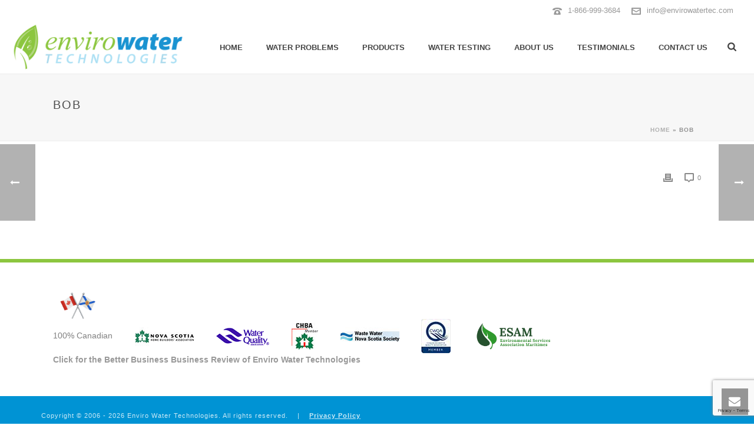

--- FILE ---
content_type: text/html; charset=UTF-8
request_url: https://envirowatertec.com/testimonial/bob-3/
body_size: 19206
content:
<!DOCTYPE html>
<html lang="en-CA" >
<head>
   	<meta charset="UTF-8" /><meta name="viewport" content="width=device-width, initial-scale=1.0, minimum-scale=1.0, maximum-scale=1.0, user-scalable=0" /><meta http-equiv="X-UA-Compatible" content="IE=edge,chrome=1" /><meta name="format-detection" content="telephone=no"><script type="text/javascript">var ajaxurl = "https://envirowatertec.com/wp-admin/admin-ajax.php";</script><meta name='robots' content='index, follow, max-image-preview:large, max-snippet:-1, max-video-preview:-1' />
	<style>img:is([sizes="auto" i], [sizes^="auto," i]) { contain-intrinsic-size: 3000px 1500px }</style>
	
		<style id="critical-path-css" type="text/css">
			body,html{width:100%;height:100%;margin:0;padding:0}.page-preloader{top:0;left:0;z-index:999;position:fixed;height:100%;width:100%;text-align:center}.preloader-preview-area{-webkit-animation-delay:-.2s;animation-delay:-.2s;top:50%;-webkit-transform:translateY(100%);-ms-transform:translateY(100%);transform:translateY(100%);margin-top:10px;max-height:calc(50% - 20px);opacity:1;width:100%;text-align:center;position:absolute}.preloader-logo{max-width:90%;top:50%;-webkit-transform:translateY(-100%);-ms-transform:translateY(-100%);transform:translateY(-100%);margin:-10px auto 0 auto;max-height:calc(50% - 20px);opacity:1;position:relative}.ball-pulse>div{width:15px;height:15px;border-radius:100%;margin:2px;-webkit-animation-fill-mode:both;animation-fill-mode:both;display:inline-block;-webkit-animation:ball-pulse .75s infinite cubic-bezier(.2,.68,.18,1.08);animation:ball-pulse .75s infinite cubic-bezier(.2,.68,.18,1.08)}.ball-pulse>div:nth-child(1){-webkit-animation-delay:-.36s;animation-delay:-.36s}.ball-pulse>div:nth-child(2){-webkit-animation-delay:-.24s;animation-delay:-.24s}.ball-pulse>div:nth-child(3){-webkit-animation-delay:-.12s;animation-delay:-.12s}@-webkit-keyframes ball-pulse{0%{-webkit-transform:scale(1);transform:scale(1);opacity:1}45%{-webkit-transform:scale(.1);transform:scale(.1);opacity:.7}80%{-webkit-transform:scale(1);transform:scale(1);opacity:1}}@keyframes ball-pulse{0%{-webkit-transform:scale(1);transform:scale(1);opacity:1}45%{-webkit-transform:scale(.1);transform:scale(.1);opacity:.7}80%{-webkit-transform:scale(1);transform:scale(1);opacity:1}}.ball-clip-rotate-pulse{position:relative;-webkit-transform:translateY(-15px) translateX(-10px);-ms-transform:translateY(-15px) translateX(-10px);transform:translateY(-15px) translateX(-10px);display:inline-block}.ball-clip-rotate-pulse>div{-webkit-animation-fill-mode:both;animation-fill-mode:both;position:absolute;top:0;left:0;border-radius:100%}.ball-clip-rotate-pulse>div:first-child{height:36px;width:36px;top:7px;left:-7px;-webkit-animation:ball-clip-rotate-pulse-scale 1s 0s cubic-bezier(.09,.57,.49,.9) infinite;animation:ball-clip-rotate-pulse-scale 1s 0s cubic-bezier(.09,.57,.49,.9) infinite}.ball-clip-rotate-pulse>div:last-child{position:absolute;width:50px;height:50px;left:-16px;top:-2px;background:0 0;border:2px solid;-webkit-animation:ball-clip-rotate-pulse-rotate 1s 0s cubic-bezier(.09,.57,.49,.9) infinite;animation:ball-clip-rotate-pulse-rotate 1s 0s cubic-bezier(.09,.57,.49,.9) infinite;-webkit-animation-duration:1s;animation-duration:1s}@-webkit-keyframes ball-clip-rotate-pulse-rotate{0%{-webkit-transform:rotate(0) scale(1);transform:rotate(0) scale(1)}50%{-webkit-transform:rotate(180deg) scale(.6);transform:rotate(180deg) scale(.6)}100%{-webkit-transform:rotate(360deg) scale(1);transform:rotate(360deg) scale(1)}}@keyframes ball-clip-rotate-pulse-rotate{0%{-webkit-transform:rotate(0) scale(1);transform:rotate(0) scale(1)}50%{-webkit-transform:rotate(180deg) scale(.6);transform:rotate(180deg) scale(.6)}100%{-webkit-transform:rotate(360deg) scale(1);transform:rotate(360deg) scale(1)}}@-webkit-keyframes ball-clip-rotate-pulse-scale{30%{-webkit-transform:scale(.3);transform:scale(.3)}100%{-webkit-transform:scale(1);transform:scale(1)}}@keyframes ball-clip-rotate-pulse-scale{30%{-webkit-transform:scale(.3);transform:scale(.3)}100%{-webkit-transform:scale(1);transform:scale(1)}}@-webkit-keyframes square-spin{25%{-webkit-transform:perspective(100px) rotateX(180deg) rotateY(0);transform:perspective(100px) rotateX(180deg) rotateY(0)}50%{-webkit-transform:perspective(100px) rotateX(180deg) rotateY(180deg);transform:perspective(100px) rotateX(180deg) rotateY(180deg)}75%{-webkit-transform:perspective(100px) rotateX(0) rotateY(180deg);transform:perspective(100px) rotateX(0) rotateY(180deg)}100%{-webkit-transform:perspective(100px) rotateX(0) rotateY(0);transform:perspective(100px) rotateX(0) rotateY(0)}}@keyframes square-spin{25%{-webkit-transform:perspective(100px) rotateX(180deg) rotateY(0);transform:perspective(100px) rotateX(180deg) rotateY(0)}50%{-webkit-transform:perspective(100px) rotateX(180deg) rotateY(180deg);transform:perspective(100px) rotateX(180deg) rotateY(180deg)}75%{-webkit-transform:perspective(100px) rotateX(0) rotateY(180deg);transform:perspective(100px) rotateX(0) rotateY(180deg)}100%{-webkit-transform:perspective(100px) rotateX(0) rotateY(0);transform:perspective(100px) rotateX(0) rotateY(0)}}.square-spin{display:inline-block}.square-spin>div{-webkit-animation-fill-mode:both;animation-fill-mode:both;width:50px;height:50px;-webkit-animation:square-spin 3s 0s cubic-bezier(.09,.57,.49,.9) infinite;animation:square-spin 3s 0s cubic-bezier(.09,.57,.49,.9) infinite}.cube-transition{position:relative;-webkit-transform:translate(-25px,-25px);-ms-transform:translate(-25px,-25px);transform:translate(-25px,-25px);display:inline-block}.cube-transition>div{-webkit-animation-fill-mode:both;animation-fill-mode:both;width:15px;height:15px;position:absolute;top:-5px;left:-5px;-webkit-animation:cube-transition 1.6s 0s infinite ease-in-out;animation:cube-transition 1.6s 0s infinite ease-in-out}.cube-transition>div:last-child{-webkit-animation-delay:-.8s;animation-delay:-.8s}@-webkit-keyframes cube-transition{25%{-webkit-transform:translateX(50px) scale(.5) rotate(-90deg);transform:translateX(50px) scale(.5) rotate(-90deg)}50%{-webkit-transform:translate(50px,50px) rotate(-180deg);transform:translate(50px,50px) rotate(-180deg)}75%{-webkit-transform:translateY(50px) scale(.5) rotate(-270deg);transform:translateY(50px) scale(.5) rotate(-270deg)}100%{-webkit-transform:rotate(-360deg);transform:rotate(-360deg)}}@keyframes cube-transition{25%{-webkit-transform:translateX(50px) scale(.5) rotate(-90deg);transform:translateX(50px) scale(.5) rotate(-90deg)}50%{-webkit-transform:translate(50px,50px) rotate(-180deg);transform:translate(50px,50px) rotate(-180deg)}75%{-webkit-transform:translateY(50px) scale(.5) rotate(-270deg);transform:translateY(50px) scale(.5) rotate(-270deg)}100%{-webkit-transform:rotate(-360deg);transform:rotate(-360deg)}}.ball-scale>div{border-radius:100%;margin:2px;-webkit-animation-fill-mode:both;animation-fill-mode:both;display:inline-block;height:60px;width:60px;-webkit-animation:ball-scale 1s 0s ease-in-out infinite;animation:ball-scale 1s 0s ease-in-out infinite}@-webkit-keyframes ball-scale{0%{-webkit-transform:scale(0);transform:scale(0)}100%{-webkit-transform:scale(1);transform:scale(1);opacity:0}}@keyframes ball-scale{0%{-webkit-transform:scale(0);transform:scale(0)}100%{-webkit-transform:scale(1);transform:scale(1);opacity:0}}.line-scale>div{-webkit-animation-fill-mode:both;animation-fill-mode:both;display:inline-block;width:5px;height:50px;border-radius:2px;margin:2px}.line-scale>div:nth-child(1){-webkit-animation:line-scale 1s -.5s infinite cubic-bezier(.2,.68,.18,1.08);animation:line-scale 1s -.5s infinite cubic-bezier(.2,.68,.18,1.08)}.line-scale>div:nth-child(2){-webkit-animation:line-scale 1s -.4s infinite cubic-bezier(.2,.68,.18,1.08);animation:line-scale 1s -.4s infinite cubic-bezier(.2,.68,.18,1.08)}.line-scale>div:nth-child(3){-webkit-animation:line-scale 1s -.3s infinite cubic-bezier(.2,.68,.18,1.08);animation:line-scale 1s -.3s infinite cubic-bezier(.2,.68,.18,1.08)}.line-scale>div:nth-child(4){-webkit-animation:line-scale 1s -.2s infinite cubic-bezier(.2,.68,.18,1.08);animation:line-scale 1s -.2s infinite cubic-bezier(.2,.68,.18,1.08)}.line-scale>div:nth-child(5){-webkit-animation:line-scale 1s -.1s infinite cubic-bezier(.2,.68,.18,1.08);animation:line-scale 1s -.1s infinite cubic-bezier(.2,.68,.18,1.08)}@-webkit-keyframes line-scale{0%{-webkit-transform:scaley(1);transform:scaley(1)}50%{-webkit-transform:scaley(.4);transform:scaley(.4)}100%{-webkit-transform:scaley(1);transform:scaley(1)}}@keyframes line-scale{0%{-webkit-transform:scaley(1);transform:scaley(1)}50%{-webkit-transform:scaley(.4);transform:scaley(.4)}100%{-webkit-transform:scaley(1);transform:scaley(1)}}.ball-scale-multiple{position:relative;-webkit-transform:translateY(30px);-ms-transform:translateY(30px);transform:translateY(30px);display:inline-block}.ball-scale-multiple>div{border-radius:100%;-webkit-animation-fill-mode:both;animation-fill-mode:both;margin:2px;position:absolute;left:-30px;top:0;opacity:0;margin:0;width:50px;height:50px;-webkit-animation:ball-scale-multiple 1s 0s linear infinite;animation:ball-scale-multiple 1s 0s linear infinite}.ball-scale-multiple>div:nth-child(2){-webkit-animation-delay:-.2s;animation-delay:-.2s}.ball-scale-multiple>div:nth-child(3){-webkit-animation-delay:-.2s;animation-delay:-.2s}@-webkit-keyframes ball-scale-multiple{0%{-webkit-transform:scale(0);transform:scale(0);opacity:0}5%{opacity:1}100%{-webkit-transform:scale(1);transform:scale(1);opacity:0}}@keyframes ball-scale-multiple{0%{-webkit-transform:scale(0);transform:scale(0);opacity:0}5%{opacity:1}100%{-webkit-transform:scale(1);transform:scale(1);opacity:0}}.ball-pulse-sync{display:inline-block}.ball-pulse-sync>div{width:15px;height:15px;border-radius:100%;margin:2px;-webkit-animation-fill-mode:both;animation-fill-mode:both;display:inline-block}.ball-pulse-sync>div:nth-child(1){-webkit-animation:ball-pulse-sync .6s -.21s infinite ease-in-out;animation:ball-pulse-sync .6s -.21s infinite ease-in-out}.ball-pulse-sync>div:nth-child(2){-webkit-animation:ball-pulse-sync .6s -.14s infinite ease-in-out;animation:ball-pulse-sync .6s -.14s infinite ease-in-out}.ball-pulse-sync>div:nth-child(3){-webkit-animation:ball-pulse-sync .6s -70ms infinite ease-in-out;animation:ball-pulse-sync .6s -70ms infinite ease-in-out}@-webkit-keyframes ball-pulse-sync{33%{-webkit-transform:translateY(10px);transform:translateY(10px)}66%{-webkit-transform:translateY(-10px);transform:translateY(-10px)}100%{-webkit-transform:translateY(0);transform:translateY(0)}}@keyframes ball-pulse-sync{33%{-webkit-transform:translateY(10px);transform:translateY(10px)}66%{-webkit-transform:translateY(-10px);transform:translateY(-10px)}100%{-webkit-transform:translateY(0);transform:translateY(0)}}.transparent-circle{display:inline-block;border-top:.5em solid rgba(255,255,255,.2);border-right:.5em solid rgba(255,255,255,.2);border-bottom:.5em solid rgba(255,255,255,.2);border-left:.5em solid #fff;-webkit-transform:translateZ(0);transform:translateZ(0);-webkit-animation:transparent-circle 1.1s infinite linear;animation:transparent-circle 1.1s infinite linear;width:50px;height:50px;border-radius:50%}.transparent-circle:after{border-radius:50%;width:10em;height:10em}@-webkit-keyframes transparent-circle{0%{-webkit-transform:rotate(0);transform:rotate(0)}100%{-webkit-transform:rotate(360deg);transform:rotate(360deg)}}@keyframes transparent-circle{0%{-webkit-transform:rotate(0);transform:rotate(0)}100%{-webkit-transform:rotate(360deg);transform:rotate(360deg)}}.ball-spin-fade-loader{position:relative;top:-10px;left:-10px;display:inline-block}.ball-spin-fade-loader>div{width:15px;height:15px;border-radius:100%;margin:2px;-webkit-animation-fill-mode:both;animation-fill-mode:both;position:absolute;-webkit-animation:ball-spin-fade-loader 1s infinite linear;animation:ball-spin-fade-loader 1s infinite linear}.ball-spin-fade-loader>div:nth-child(1){top:25px;left:0;animation-delay:-.84s;-webkit-animation-delay:-.84s}.ball-spin-fade-loader>div:nth-child(2){top:17.05px;left:17.05px;animation-delay:-.72s;-webkit-animation-delay:-.72s}.ball-spin-fade-loader>div:nth-child(3){top:0;left:25px;animation-delay:-.6s;-webkit-animation-delay:-.6s}.ball-spin-fade-loader>div:nth-child(4){top:-17.05px;left:17.05px;animation-delay:-.48s;-webkit-animation-delay:-.48s}.ball-spin-fade-loader>div:nth-child(5){top:-25px;left:0;animation-delay:-.36s;-webkit-animation-delay:-.36s}.ball-spin-fade-loader>div:nth-child(6){top:-17.05px;left:-17.05px;animation-delay:-.24s;-webkit-animation-delay:-.24s}.ball-spin-fade-loader>div:nth-child(7){top:0;left:-25px;animation-delay:-.12s;-webkit-animation-delay:-.12s}.ball-spin-fade-loader>div:nth-child(8){top:17.05px;left:-17.05px;animation-delay:0s;-webkit-animation-delay:0s}@-webkit-keyframes ball-spin-fade-loader{50%{opacity:.3;-webkit-transform:scale(.4);transform:scale(.4)}100%{opacity:1;-webkit-transform:scale(1);transform:scale(1)}}@keyframes ball-spin-fade-loader{50%{opacity:.3;-webkit-transform:scale(.4);transform:scale(.4)}100%{opacity:1;-webkit-transform:scale(1);transform:scale(1)}}		</style>

		
	<!-- This site is optimized with the Yoast SEO plugin v24.9 - https://yoast.com/wordpress/plugins/seo/ -->
	<title>Bob - Envirowater Technologies</title>
	<link rel="canonical" href="https://envirowatertec.com/testimonial/bob-3/" />
	<meta property="og:locale" content="en_US" />
	<meta property="og:type" content="article" />
	<meta property="og:title" content="Bob - Envirowater Technologies" />
	<meta property="og:url" content="https://envirowatertec.com/testimonial/bob-3/" />
	<meta property="og:site_name" content="Envirowater Technologies" />
	<meta name="twitter:card" content="summary_large_image" />
	<script type="application/ld+json" class="yoast-schema-graph">{"@context":"https://schema.org","@graph":[{"@type":"WebPage","@id":"https://envirowatertec.com/testimonial/bob-3/","url":"https://envirowatertec.com/testimonial/bob-3/","name":"Bob - Envirowater Technologies","isPartOf":{"@id":"https://envirowatertec.com/#website"},"datePublished":"2019-03-04T12:41:59+00:00","breadcrumb":{"@id":"https://envirowatertec.com/testimonial/bob-3/#breadcrumb"},"inLanguage":"en-CA","potentialAction":[{"@type":"ReadAction","target":["https://envirowatertec.com/testimonial/bob-3/"]}]},{"@type":"BreadcrumbList","@id":"https://envirowatertec.com/testimonial/bob-3/#breadcrumb","itemListElement":[{"@type":"ListItem","position":1,"name":"Home","item":"https://envirowatertec.com/"},{"@type":"ListItem","position":2,"name":"Bob"}]},{"@type":"WebSite","@id":"https://envirowatertec.com/#website","url":"https://envirowatertec.com/","name":"Envirowater Technologies","description":"","potentialAction":[{"@type":"SearchAction","target":{"@type":"EntryPoint","urlTemplate":"https://envirowatertec.com/?s={search_term_string}"},"query-input":{"@type":"PropertyValueSpecification","valueRequired":true,"valueName":"search_term_string"}}],"inLanguage":"en-CA"}]}</script>
	<!-- / Yoast SEO plugin. -->


<link rel='dns-prefetch' href='//www.googletagmanager.com' />
<link rel='dns-prefetch' href='//stats.wp.com' />
<link rel='dns-prefetch' href='//v0.wordpress.com' />
<link rel="alternate" type="application/rss+xml" title="Envirowater Technologies &raquo; Feed" href="https://envirowatertec.com/feed/" />
<link rel="alternate" type="application/rss+xml" title="Envirowater Technologies &raquo; Comments Feed" href="https://envirowatertec.com/comments/feed/" />

<link rel="shortcut icon" href="https://envirowatertec.com/wp-content/uploads/2015/08/favicon.ico"  />
<link rel="apple-touch-icon-precomposed" href="https://envirowatertec.com/wp-content/uploads/2015/08/apple-touch-icon-57x57.png">
<link rel="apple-touch-icon-precomposed" sizes="114x114" href="https://envirowatertec.com/wp-content/uploads/2015/08/apple-touch-icon-114x114.png">
<link rel="apple-touch-icon-precomposed" sizes="72x72" href="https://envirowatertec.com/wp-content/uploads/2015/08/android-chrome-72x72.png">
<link rel="apple-touch-icon-precomposed" sizes="144x144" href="https://envirowatertec.com/wp-content/uploads/2015/08/apple-touch-icon-144x144.png">
<script type="text/javascript">window.abb = {};php = {};window.PHP = {};PHP.ajax = "https://envirowatertec.com/wp-admin/admin-ajax.php";PHP.wp_p_id = "8743";var mk_header_parallax, mk_banner_parallax, mk_page_parallax, mk_footer_parallax, mk_body_parallax;var mk_images_dir = "https://envirowatertec.com/wp-content/themes/jupiter/assets/images",mk_theme_js_path = "https://envirowatertec.com/wp-content/themes/jupiter/assets/js",mk_theme_dir = "https://envirowatertec.com/wp-content/themes/jupiter",mk_captcha_placeholder = "Enter Captcha",mk_captcha_invalid_txt = "Invalid. Try again.",mk_captcha_correct_txt = "Captcha correct.",mk_responsive_nav_width = 1140,mk_vertical_header_back = "Back",mk_vertical_header_anim = "1",mk_check_rtl = true,mk_grid_width = 1140,mk_ajax_search_option = "fullscreen_search",mk_preloader_bg_color = "#ffffff",mk_accent_color = "#8cc63f",mk_go_to_top =  "true",mk_smooth_scroll =  "true",mk_show_background_video =  "true",mk_preloader_bar_color = "#8cc63f",mk_preloader_logo = "https://envirowatertec.com/wp-content/uploads/2015/08/apple-touch-icon-144x144.png";var mk_header_parallax = false,mk_banner_parallax = false,mk_footer_parallax = false,mk_body_parallax = false,mk_no_more_posts = "No More Posts",mk_typekit_id   = "",mk_google_fonts = [],mk_global_lazyload = true;</script><link rel='stylesheet' id='wp-block-library-css' href='https://envirowatertec.com/wp-includes/css/dist/block-library/style.min.css?ver=fb339be833a7c747125aeb34f9de37dd' type='text/css' media='all' />
<style id='wp-block-library-theme-inline-css' type='text/css'>
.wp-block-audio :where(figcaption){color:#555;font-size:13px;text-align:center}.is-dark-theme .wp-block-audio :where(figcaption){color:#ffffffa6}.wp-block-audio{margin:0 0 1em}.wp-block-code{border:1px solid #ccc;border-radius:4px;font-family:Menlo,Consolas,monaco,monospace;padding:.8em 1em}.wp-block-embed :where(figcaption){color:#555;font-size:13px;text-align:center}.is-dark-theme .wp-block-embed :where(figcaption){color:#ffffffa6}.wp-block-embed{margin:0 0 1em}.blocks-gallery-caption{color:#555;font-size:13px;text-align:center}.is-dark-theme .blocks-gallery-caption{color:#ffffffa6}:root :where(.wp-block-image figcaption){color:#555;font-size:13px;text-align:center}.is-dark-theme :root :where(.wp-block-image figcaption){color:#ffffffa6}.wp-block-image{margin:0 0 1em}.wp-block-pullquote{border-bottom:4px solid;border-top:4px solid;color:currentColor;margin-bottom:1.75em}.wp-block-pullquote cite,.wp-block-pullquote footer,.wp-block-pullquote__citation{color:currentColor;font-size:.8125em;font-style:normal;text-transform:uppercase}.wp-block-quote{border-left:.25em solid;margin:0 0 1.75em;padding-left:1em}.wp-block-quote cite,.wp-block-quote footer{color:currentColor;font-size:.8125em;font-style:normal;position:relative}.wp-block-quote:where(.has-text-align-right){border-left:none;border-right:.25em solid;padding-left:0;padding-right:1em}.wp-block-quote:where(.has-text-align-center){border:none;padding-left:0}.wp-block-quote.is-large,.wp-block-quote.is-style-large,.wp-block-quote:where(.is-style-plain){border:none}.wp-block-search .wp-block-search__label{font-weight:700}.wp-block-search__button{border:1px solid #ccc;padding:.375em .625em}:where(.wp-block-group.has-background){padding:1.25em 2.375em}.wp-block-separator.has-css-opacity{opacity:.4}.wp-block-separator{border:none;border-bottom:2px solid;margin-left:auto;margin-right:auto}.wp-block-separator.has-alpha-channel-opacity{opacity:1}.wp-block-separator:not(.is-style-wide):not(.is-style-dots){width:100px}.wp-block-separator.has-background:not(.is-style-dots){border-bottom:none;height:1px}.wp-block-separator.has-background:not(.is-style-wide):not(.is-style-dots){height:2px}.wp-block-table{margin:0 0 1em}.wp-block-table td,.wp-block-table th{word-break:normal}.wp-block-table :where(figcaption){color:#555;font-size:13px;text-align:center}.is-dark-theme .wp-block-table :where(figcaption){color:#ffffffa6}.wp-block-video :where(figcaption){color:#555;font-size:13px;text-align:center}.is-dark-theme .wp-block-video :where(figcaption){color:#ffffffa6}.wp-block-video{margin:0 0 1em}:root :where(.wp-block-template-part.has-background){margin-bottom:0;margin-top:0;padding:1.25em 2.375em}
</style>
<style id='classic-theme-styles-inline-css' type='text/css'>
/*! This file is auto-generated */
.wp-block-button__link{color:#fff;background-color:#32373c;border-radius:9999px;box-shadow:none;text-decoration:none;padding:calc(.667em + 2px) calc(1.333em + 2px);font-size:1.125em}.wp-block-file__button{background:#32373c;color:#fff;text-decoration:none}
</style>
<link rel='stylesheet' id='mediaelement-css' href='https://envirowatertec.com/wp-includes/js/mediaelement/mediaelementplayer-legacy.min.css?ver=4.2.17' type='text/css' media='all' />
<link rel='stylesheet' id='wp-mediaelement-css' href='https://envirowatertec.com/wp-includes/js/mediaelement/wp-mediaelement.min.css?ver=fb339be833a7c747125aeb34f9de37dd' type='text/css' media='all' />
<style id='jetpack-sharing-buttons-style-inline-css' type='text/css'>
.jetpack-sharing-buttons__services-list{display:flex;flex-direction:row;flex-wrap:wrap;gap:0;list-style-type:none;margin:5px;padding:0}.jetpack-sharing-buttons__services-list.has-small-icon-size{font-size:12px}.jetpack-sharing-buttons__services-list.has-normal-icon-size{font-size:16px}.jetpack-sharing-buttons__services-list.has-large-icon-size{font-size:24px}.jetpack-sharing-buttons__services-list.has-huge-icon-size{font-size:36px}@media print{.jetpack-sharing-buttons__services-list{display:none!important}}.editor-styles-wrapper .wp-block-jetpack-sharing-buttons{gap:0;padding-inline-start:0}ul.jetpack-sharing-buttons__services-list.has-background{padding:1.25em 2.375em}
</style>
<style id='global-styles-inline-css' type='text/css'>
:root{--wp--preset--aspect-ratio--square: 1;--wp--preset--aspect-ratio--4-3: 4/3;--wp--preset--aspect-ratio--3-4: 3/4;--wp--preset--aspect-ratio--3-2: 3/2;--wp--preset--aspect-ratio--2-3: 2/3;--wp--preset--aspect-ratio--16-9: 16/9;--wp--preset--aspect-ratio--9-16: 9/16;--wp--preset--color--black: #000000;--wp--preset--color--cyan-bluish-gray: #abb8c3;--wp--preset--color--white: #ffffff;--wp--preset--color--pale-pink: #f78da7;--wp--preset--color--vivid-red: #cf2e2e;--wp--preset--color--luminous-vivid-orange: #ff6900;--wp--preset--color--luminous-vivid-amber: #fcb900;--wp--preset--color--light-green-cyan: #7bdcb5;--wp--preset--color--vivid-green-cyan: #00d084;--wp--preset--color--pale-cyan-blue: #8ed1fc;--wp--preset--color--vivid-cyan-blue: #0693e3;--wp--preset--color--vivid-purple: #9b51e0;--wp--preset--gradient--vivid-cyan-blue-to-vivid-purple: linear-gradient(135deg,rgba(6,147,227,1) 0%,rgb(155,81,224) 100%);--wp--preset--gradient--light-green-cyan-to-vivid-green-cyan: linear-gradient(135deg,rgb(122,220,180) 0%,rgb(0,208,130) 100%);--wp--preset--gradient--luminous-vivid-amber-to-luminous-vivid-orange: linear-gradient(135deg,rgba(252,185,0,1) 0%,rgba(255,105,0,1) 100%);--wp--preset--gradient--luminous-vivid-orange-to-vivid-red: linear-gradient(135deg,rgba(255,105,0,1) 0%,rgb(207,46,46) 100%);--wp--preset--gradient--very-light-gray-to-cyan-bluish-gray: linear-gradient(135deg,rgb(238,238,238) 0%,rgb(169,184,195) 100%);--wp--preset--gradient--cool-to-warm-spectrum: linear-gradient(135deg,rgb(74,234,220) 0%,rgb(151,120,209) 20%,rgb(207,42,186) 40%,rgb(238,44,130) 60%,rgb(251,105,98) 80%,rgb(254,248,76) 100%);--wp--preset--gradient--blush-light-purple: linear-gradient(135deg,rgb(255,206,236) 0%,rgb(152,150,240) 100%);--wp--preset--gradient--blush-bordeaux: linear-gradient(135deg,rgb(254,205,165) 0%,rgb(254,45,45) 50%,rgb(107,0,62) 100%);--wp--preset--gradient--luminous-dusk: linear-gradient(135deg,rgb(255,203,112) 0%,rgb(199,81,192) 50%,rgb(65,88,208) 100%);--wp--preset--gradient--pale-ocean: linear-gradient(135deg,rgb(255,245,203) 0%,rgb(182,227,212) 50%,rgb(51,167,181) 100%);--wp--preset--gradient--electric-grass: linear-gradient(135deg,rgb(202,248,128) 0%,rgb(113,206,126) 100%);--wp--preset--gradient--midnight: linear-gradient(135deg,rgb(2,3,129) 0%,rgb(40,116,252) 100%);--wp--preset--font-size--small: 13px;--wp--preset--font-size--medium: 20px;--wp--preset--font-size--large: 36px;--wp--preset--font-size--x-large: 42px;--wp--preset--spacing--20: 0.44rem;--wp--preset--spacing--30: 0.67rem;--wp--preset--spacing--40: 1rem;--wp--preset--spacing--50: 1.5rem;--wp--preset--spacing--60: 2.25rem;--wp--preset--spacing--70: 3.38rem;--wp--preset--spacing--80: 5.06rem;--wp--preset--shadow--natural: 6px 6px 9px rgba(0, 0, 0, 0.2);--wp--preset--shadow--deep: 12px 12px 50px rgba(0, 0, 0, 0.4);--wp--preset--shadow--sharp: 6px 6px 0px rgba(0, 0, 0, 0.2);--wp--preset--shadow--outlined: 6px 6px 0px -3px rgba(255, 255, 255, 1), 6px 6px rgba(0, 0, 0, 1);--wp--preset--shadow--crisp: 6px 6px 0px rgba(0, 0, 0, 1);}:where(.is-layout-flex){gap: 0.5em;}:where(.is-layout-grid){gap: 0.5em;}body .is-layout-flex{display: flex;}.is-layout-flex{flex-wrap: wrap;align-items: center;}.is-layout-flex > :is(*, div){margin: 0;}body .is-layout-grid{display: grid;}.is-layout-grid > :is(*, div){margin: 0;}:where(.wp-block-columns.is-layout-flex){gap: 2em;}:where(.wp-block-columns.is-layout-grid){gap: 2em;}:where(.wp-block-post-template.is-layout-flex){gap: 1.25em;}:where(.wp-block-post-template.is-layout-grid){gap: 1.25em;}.has-black-color{color: var(--wp--preset--color--black) !important;}.has-cyan-bluish-gray-color{color: var(--wp--preset--color--cyan-bluish-gray) !important;}.has-white-color{color: var(--wp--preset--color--white) !important;}.has-pale-pink-color{color: var(--wp--preset--color--pale-pink) !important;}.has-vivid-red-color{color: var(--wp--preset--color--vivid-red) !important;}.has-luminous-vivid-orange-color{color: var(--wp--preset--color--luminous-vivid-orange) !important;}.has-luminous-vivid-amber-color{color: var(--wp--preset--color--luminous-vivid-amber) !important;}.has-light-green-cyan-color{color: var(--wp--preset--color--light-green-cyan) !important;}.has-vivid-green-cyan-color{color: var(--wp--preset--color--vivid-green-cyan) !important;}.has-pale-cyan-blue-color{color: var(--wp--preset--color--pale-cyan-blue) !important;}.has-vivid-cyan-blue-color{color: var(--wp--preset--color--vivid-cyan-blue) !important;}.has-vivid-purple-color{color: var(--wp--preset--color--vivid-purple) !important;}.has-black-background-color{background-color: var(--wp--preset--color--black) !important;}.has-cyan-bluish-gray-background-color{background-color: var(--wp--preset--color--cyan-bluish-gray) !important;}.has-white-background-color{background-color: var(--wp--preset--color--white) !important;}.has-pale-pink-background-color{background-color: var(--wp--preset--color--pale-pink) !important;}.has-vivid-red-background-color{background-color: var(--wp--preset--color--vivid-red) !important;}.has-luminous-vivid-orange-background-color{background-color: var(--wp--preset--color--luminous-vivid-orange) !important;}.has-luminous-vivid-amber-background-color{background-color: var(--wp--preset--color--luminous-vivid-amber) !important;}.has-light-green-cyan-background-color{background-color: var(--wp--preset--color--light-green-cyan) !important;}.has-vivid-green-cyan-background-color{background-color: var(--wp--preset--color--vivid-green-cyan) !important;}.has-pale-cyan-blue-background-color{background-color: var(--wp--preset--color--pale-cyan-blue) !important;}.has-vivid-cyan-blue-background-color{background-color: var(--wp--preset--color--vivid-cyan-blue) !important;}.has-vivid-purple-background-color{background-color: var(--wp--preset--color--vivid-purple) !important;}.has-black-border-color{border-color: var(--wp--preset--color--black) !important;}.has-cyan-bluish-gray-border-color{border-color: var(--wp--preset--color--cyan-bluish-gray) !important;}.has-white-border-color{border-color: var(--wp--preset--color--white) !important;}.has-pale-pink-border-color{border-color: var(--wp--preset--color--pale-pink) !important;}.has-vivid-red-border-color{border-color: var(--wp--preset--color--vivid-red) !important;}.has-luminous-vivid-orange-border-color{border-color: var(--wp--preset--color--luminous-vivid-orange) !important;}.has-luminous-vivid-amber-border-color{border-color: var(--wp--preset--color--luminous-vivid-amber) !important;}.has-light-green-cyan-border-color{border-color: var(--wp--preset--color--light-green-cyan) !important;}.has-vivid-green-cyan-border-color{border-color: var(--wp--preset--color--vivid-green-cyan) !important;}.has-pale-cyan-blue-border-color{border-color: var(--wp--preset--color--pale-cyan-blue) !important;}.has-vivid-cyan-blue-border-color{border-color: var(--wp--preset--color--vivid-cyan-blue) !important;}.has-vivid-purple-border-color{border-color: var(--wp--preset--color--vivid-purple) !important;}.has-vivid-cyan-blue-to-vivid-purple-gradient-background{background: var(--wp--preset--gradient--vivid-cyan-blue-to-vivid-purple) !important;}.has-light-green-cyan-to-vivid-green-cyan-gradient-background{background: var(--wp--preset--gradient--light-green-cyan-to-vivid-green-cyan) !important;}.has-luminous-vivid-amber-to-luminous-vivid-orange-gradient-background{background: var(--wp--preset--gradient--luminous-vivid-amber-to-luminous-vivid-orange) !important;}.has-luminous-vivid-orange-to-vivid-red-gradient-background{background: var(--wp--preset--gradient--luminous-vivid-orange-to-vivid-red) !important;}.has-very-light-gray-to-cyan-bluish-gray-gradient-background{background: var(--wp--preset--gradient--very-light-gray-to-cyan-bluish-gray) !important;}.has-cool-to-warm-spectrum-gradient-background{background: var(--wp--preset--gradient--cool-to-warm-spectrum) !important;}.has-blush-light-purple-gradient-background{background: var(--wp--preset--gradient--blush-light-purple) !important;}.has-blush-bordeaux-gradient-background{background: var(--wp--preset--gradient--blush-bordeaux) !important;}.has-luminous-dusk-gradient-background{background: var(--wp--preset--gradient--luminous-dusk) !important;}.has-pale-ocean-gradient-background{background: var(--wp--preset--gradient--pale-ocean) !important;}.has-electric-grass-gradient-background{background: var(--wp--preset--gradient--electric-grass) !important;}.has-midnight-gradient-background{background: var(--wp--preset--gradient--midnight) !important;}.has-small-font-size{font-size: var(--wp--preset--font-size--small) !important;}.has-medium-font-size{font-size: var(--wp--preset--font-size--medium) !important;}.has-large-font-size{font-size: var(--wp--preset--font-size--large) !important;}.has-x-large-font-size{font-size: var(--wp--preset--font-size--x-large) !important;}
:where(.wp-block-post-template.is-layout-flex){gap: 1.25em;}:where(.wp-block-post-template.is-layout-grid){gap: 1.25em;}
:where(.wp-block-columns.is-layout-flex){gap: 2em;}:where(.wp-block-columns.is-layout-grid){gap: 2em;}
:root :where(.wp-block-pullquote){font-size: 1.5em;line-height: 1.6;}
</style>
<link rel='stylesheet' id='contact-form-7-css' href='https://envirowatertec.com/wp-content/plugins/contact-form-7/includes/css/styles.css?ver=6.0.6' type='text/css' media='all' />
<link rel='stylesheet' id='removemeta-css' href='https://envirowatertec.com/wp-content/themes/jupiter-child/inc/css/removemeta.css?ver=fb339be833a7c747125aeb34f9de37dd' type='text/css' media='all' />
<link rel='stylesheet' id='theme-styles-css' href='https://envirowatertec.com/wp-content/themes/jupiter/assets/stylesheet/min/full-styles.6.10.6.css?ver=1704133910' type='text/css' media='all' />
<style id='theme-styles-inline-css' type='text/css'>

			#wpadminbar {
				-webkit-backface-visibility: hidden;
				backface-visibility: hidden;
				-webkit-perspective: 1000;
				-ms-perspective: 1000;
				perspective: 1000;
				-webkit-transform: translateZ(0px);
				-ms-transform: translateZ(0px);
				transform: translateZ(0px);
			}
			@media screen and (max-width: 600px) {
				#wpadminbar {
					position: fixed !important;
				}
			}
		
body { background-color:#fff; } .hb-custom-header #mk-page-introduce, .mk-header { background-color:#f7f7f7;background-size:cover;-webkit-background-size:cover;-moz-background-size:cover; } .hb-custom-header > div, .mk-header-bg { background-color:#fff; } .mk-classic-nav-bg { background-color:#fff; } .master-holder-bg { background-color:#fff; } #mk-footer { background-color:#3d4045; } #mk-boxed-layout { -webkit-box-shadow:0 0 0px rgba(0, 0, 0, 0); -moz-box-shadow:0 0 0px rgba(0, 0, 0, 0); box-shadow:0 0 0px rgba(0, 0, 0, 0); } .mk-news-tab .mk-tabs-tabs .is-active a, .mk-fancy-title.pattern-style span, .mk-fancy-title.pattern-style.color-gradient span:after, .page-bg-color { background-color:#fff; } .page-title { font-size:20px; color:#4d4d4d; text-transform:uppercase; font-weight:normal; letter-spacing:2px; } .page-subtitle { font-size:14px; line-height:100%; color:#a3a3a3; font-size:14px; text-transform:none; } .mk-header { border-bottom:1px solid #ededed; } .header-style-1 .mk-header-padding-wrapper, .header-style-2 .mk-header-padding-wrapper, .header-style-3 .mk-header-padding-wrapper { padding-top:126px; } .mk-process-steps[max-width~="950px"] ul::before { display:none !important; } .mk-process-steps[max-width~="950px"] li { margin-bottom:30px !important; width:100% !important; text-align:center; } .mk-event-countdown-ul[max-width~="750px"] li { width:90%; display:block; margin:0 auto 15px; } body { font-family:HelveticaNeue-Light, Helvetica Neue Light, Helvetica Neue, Helvetica, Arial, "Lucida Grande", sans-serif } @font-face { font-family:'star'; src:url('https://envirowatertec.com/wp-content/themes/jupiter/assets/stylesheet/fonts/star/font.eot'); src:url('https://envirowatertec.com/wp-content/themes/jupiter/assets/stylesheet/fonts/star/font.eot?#iefix') format('embedded-opentype'), url('https://envirowatertec.com/wp-content/themes/jupiter/assets/stylesheet/fonts/star/font.woff') format('woff'), url('https://envirowatertec.com/wp-content/themes/jupiter/assets/stylesheet/fonts/star/font.ttf') format('truetype'), url('https://envirowatertec.com/wp-content/themes/jupiter/assets/stylesheet/fonts/star/font.svg#star') format('svg'); font-weight:normal; font-style:normal; } @font-face { font-family:'WooCommerce'; src:url('https://envirowatertec.com/wp-content/themes/jupiter/assets/stylesheet/fonts/woocommerce/font.eot'); src:url('https://envirowatertec.com/wp-content/themes/jupiter/assets/stylesheet/fonts/woocommerce/font.eot?#iefix') format('embedded-opentype'), url('https://envirowatertec.com/wp-content/themes/jupiter/assets/stylesheet/fonts/woocommerce/font.woff') format('woff'), url('https://envirowatertec.com/wp-content/themes/jupiter/assets/stylesheet/fonts/woocommerce/font.ttf') format('truetype'), url('https://envirowatertec.com/wp-content/themes/jupiter/assets/stylesheet/fonts/woocommerce/font.svg#WooCommerce') format('svg'); font-weight:normal; font-style:normal; }.bigger-font-size p, .bigger-font-size { font-size:16px; line-height:27px; color:#777; } .cmk-center-align { text-align:center; } .mk-header-toolbar { text-align:right; } #mk-footer { background-color:#fff; } #ewt-memberships li { display:inline; padding-right:2%; } #ewt-memberships p { font-weight:bold;} .ewt-water-problem-list li a { font-size:16px; font-weight:bold; } .ewt-testimonials-product-post .mk-testimonial-author { color:#fff; font-weight:bold; } //.products div.mk-blog-meta-wrapper {display:none;} h1.mk-page-title-box-title {text-shadow:4px 4px 5px rgba(68, 68, 68, 1);} .mk-toggle.fancy-style .mk-toggle-title { color:#fff; background-color:#0093d4; } .mk-toggle.fancy-style .mk-toggle-title:hover { color:#0093d4; background-color:#cae6f6; } .mk-toggle.fancy-style .mk-toggle-title:before { color:#fff; } #theme-page .tagline h1 { font-size:44px; font-style:italic; text-transform:lowercase; font-weight:bold; color:#0093d4; } body div[id^='list-style-'].productList ul li:before { color:#ffffff!important; font-size:16px;} .mk-custom-boxed .productList ul li a { color:#ffffff !important; font-size:16px; } .mk-custom-boxed .productList ul li a:hover { color:#9cffff!important; } @media screen and (max-width:500px) { #theme-page h1 { font-size:28px; } } body #mk-page-title-box-4 .mk-page-title-box-title { line-height:40px; }
</style>
<link rel='stylesheet' id='mkhb-render-css' href='https://envirowatertec.com/wp-content/themes/jupiter/header-builder/includes/assets/css/mkhb-render.css?ver=6.10.6' type='text/css' media='all' />
<link rel='stylesheet' id='mkhb-row-css' href='https://envirowatertec.com/wp-content/themes/jupiter/header-builder/includes/assets/css/mkhb-row.css?ver=6.10.6' type='text/css' media='all' />
<link rel='stylesheet' id='mkhb-column-css' href='https://envirowatertec.com/wp-content/themes/jupiter/header-builder/includes/assets/css/mkhb-column.css?ver=6.10.6' type='text/css' media='all' />
<link rel='stylesheet' id='theme-options-css' href='https://envirowatertec.com/wp-content/uploads/mk_assets/theme-options-production-1766070103.css?ver=1766069958' type='text/css' media='all' />
<link rel='stylesheet' id='jupiter-donut-shortcodes-css' href='https://envirowatertec.com/wp-content/plugins/jupiter-donut/assets/css/shortcodes-styles.min.css?ver=1.6.1' type='text/css' media='all' />
<link rel='stylesheet' id='mk-style-css' href='https://envirowatertec.com/wp-content/themes/jupiter-child/style.css?ver=fb339be833a7c747125aeb34f9de37dd' type='text/css' media='all' />
<script type="text/javascript" data-noptimize='' data-no-minify='' src="https://envirowatertec.com/wp-content/themes/jupiter/assets/js/plugins/wp-enqueue/webfontloader.js?ver=fb339be833a7c747125aeb34f9de37dd" id="mk-webfontloader-js"></script>
<script type="text/javascript" id="mk-webfontloader-js-after">
/* <![CDATA[ */
WebFontConfig = {
	timeout: 2000
}

if ( mk_typekit_id.length > 0 ) {
	WebFontConfig.typekit = {
		id: mk_typekit_id
	}
}

if ( mk_google_fonts.length > 0 ) {
	WebFontConfig.google = {
		families:  mk_google_fonts
	}
}

if ( (mk_google_fonts.length > 0 || mk_typekit_id.length > 0) && navigator.userAgent.indexOf("Speed Insights") == -1) {
	WebFont.load( WebFontConfig );
}
		
/* ]]> */
</script>
<script type="text/javascript" src="https://envirowatertec.com/wp-includes/js/jquery/jquery.min.js?ver=3.7.1" id="jquery-core-js"></script>
<script type="text/javascript" src="https://envirowatertec.com/wp-includes/js/jquery/jquery-migrate.min.js?ver=3.4.1" id="jquery-migrate-js"></script>
<script type="text/javascript" src="https://envirowatertec.com/wp-content/themes/jupiter-child/inc/js/textchanges.js?ver=fb339be833a7c747125aeb34f9de37dd" id="textchanges-js"></script>

<!-- Google tag (gtag.js) snippet added by Site Kit -->
<!-- Google Analytics snippet added by Site Kit -->
<script type="text/javascript" src="https://www.googletagmanager.com/gtag/js?id=GT-5TGLDL5" id="google_gtagjs-js" async></script>
<script type="text/javascript" id="google_gtagjs-js-after">
/* <![CDATA[ */
window.dataLayer = window.dataLayer || [];function gtag(){dataLayer.push(arguments);}
gtag("set","linker",{"domains":["envirowatertec.com"]});
gtag("js", new Date());
gtag("set", "developer_id.dZTNiMT", true);
gtag("config", "GT-5TGLDL5");
 window._googlesitekit = window._googlesitekit || {}; window._googlesitekit.throttledEvents = []; window._googlesitekit.gtagEvent = (name, data) => { var key = JSON.stringify( { name, data } ); if ( !! window._googlesitekit.throttledEvents[ key ] ) { return; } window._googlesitekit.throttledEvents[ key ] = true; setTimeout( () => { delete window._googlesitekit.throttledEvents[ key ]; }, 5 ); gtag( "event", name, { ...data, event_source: "site-kit" } ); }; 
/* ]]> */
</script>
<script></script><link rel="https://api.w.org/" href="https://envirowatertec.com/wp-json/" /><link rel="EditURI" type="application/rsd+xml" title="RSD" href="https://envirowatertec.com/xmlrpc.php?rsd" />

<link rel="alternate" title="oEmbed (JSON)" type="application/json+oembed" href="https://envirowatertec.com/wp-json/oembed/1.0/embed?url=https%3A%2F%2Fenvirowatertec.com%2Ftestimonial%2Fbob-3%2F" />
<link rel="alternate" title="oEmbed (XML)" type="text/xml+oembed" href="https://envirowatertec.com/wp-json/oembed/1.0/embed?url=https%3A%2F%2Fenvirowatertec.com%2Ftestimonial%2Fbob-3%2F&#038;format=xml" />
<meta name="generator" content="Site Kit by Google 1.170.0" />	<style>img#wpstats{display:none}</style>
		<meta itemprop="author" content="Peter" /><meta itemprop="datePublished" content="March 4, 2019" /><meta itemprop="dateModified" content="March 4, 2019" /><meta itemprop="publisher" content="Envirowater Technologies" /><script> var isTest = false; </script><style type="text/css">.recentcomments a{display:inline !important;padding:0 !important;margin:0 !important;}</style><meta name="generator" content="Powered by WPBakery Page Builder - drag and drop page builder for WordPress."/>
<meta name="generator" content="Jupiter Child Theme 4.2" /><noscript><style> .wpb_animate_when_almost_visible { opacity: 1; }</style></noscript>		<!-- Facebook Pixel Code -->
		<script>
		!function(f,b,e,v,n,t,s)
		{if(f.fbq)return;n=f.fbq=function(){n.callMethod?
		n.callMethod.apply(n,arguments):n.queue.push(arguments)};
		if(!f._fbq)f._fbq=n;n.push=n;n.loaded=!0;n.version='2.0';
		n.queue=[];t=b.createElement(e);t.async=!0;
		t.src=v;s=b.getElementsByTagName(e)[0];
		s.parentNode.insertBefore(t,s)}(window,document,'script',
		'https://connect.facebook.net/en_US/fbevents.js');
		 fbq('init', '159560084862829'); 
		fbq('track', 'PageView');
		</script>
		<noscript>
		 <img height="1" width="1" 
		src="https://www.facebook.com/tr?id=159560084862829&ev=PageView
		&noscript=1"/>
		</noscript>
	<!-- End Facebook Pixel Code -->
</head>

<body class="wp-singular testimonial-template-default single single-testimonial postid-8743 wp-theme-jupiter wp-child-theme-jupiter-child wpb-js-composer js-comp-ver-8.1 vc_responsive" itemscope="itemscope" itemtype="https://schema.org/WebPage"  data-adminbar="">

	
	<!-- Target for scroll anchors to achieve native browser bahaviour + possible enhancements like smooth scrolling -->
	<div id="top-of-page"></div>

		<div id="mk-boxed-layout">

			<div id="mk-theme-container" >

				 
    <header data-height='90'
                data-sticky-height='55'
                data-responsive-height='90'
                data-transparent-skin=''
                data-header-style='1'
                data-sticky-style='slide'
                data-sticky-offset='25%' id="mk-header-1" class="mk-header header-style-1 header-align-left  toolbar-true menu-hover-5 sticky-style-slide mk-background-stretch full-header " role="banner" itemscope="itemscope" itemtype="https://schema.org/WPHeader" >
                    <div class="mk-header-holder">
                                
<div class="mk-header-toolbar">

	
		<div class="mk-header-toolbar-holder">

		
	<span class="header-toolbar-contact">
		<svg  class="mk-svg-icon" data-name="mk-moon-phone-3" data-cacheid="icon-6970365284188" style=" height:16px; width: 16px; "  xmlns="http://www.w3.org/2000/svg" viewBox="0 0 512 512"><path d="M457.153 103.648c53.267 30.284 54.847 62.709 54.849 85.349v3.397c0 5.182-4.469 9.418-9.928 9.418h-120.146c-5.459 0-9.928-4.236-9.928-9.418v-11.453c0-28.605-27.355-33.175-42.449-35.605-15.096-2.426-52.617-4.777-73.48-4.777h-.14300000000000002c-20.862 0-58.387 2.35-73.48 4.777-15.093 2.427-42.449 6.998-42.449 35.605v11.453c0 5.182-4.469 9.418-9.926 9.418h-120.146c-5.457 0-9.926-4.236-9.926-9.418v-3.397c0-22.64 1.58-55.065 54.847-85.349 63.35-36.01 153.929-39.648 201.08-39.648l.077.078.066-.078c47.152 0 137.732 3.634 201.082 39.648zm-201.152 88.352c-28.374 0-87.443 2.126-117.456 38.519-30.022 36.383-105.09 217.481-38.147 217.481h311.201c66.945 0-8.125-181.098-38.137-217.481-30.018-36.393-89.1-38.519-117.461-38.519zm-.001 192c-35.346 0-64-28.653-64-64s28.654-64 64-64c35.347 0 64 28.653 64 64s-28.653 64-64 64z"/></svg>		<a href="tel:1-866-999-3684">1-866-999-3684</a>
	</span>


    <span class="header-toolbar-contact">
    	<svg  class="mk-svg-icon" data-name="mk-moon-envelop" data-cacheid="icon-6970365284304" style=" height:16px; width: 16px; "  xmlns="http://www.w3.org/2000/svg" viewBox="0 0 512 512"><path d="M480 64h-448c-17.6 0-32 14.4-32 32v320c0 17.6 14.4 32 32 32h448c17.6 0 32-14.4 32-32v-320c0-17.6-14.4-32-32-32zm-32 64v23l-192 113.143-192-113.143v-23h384zm-384 256v-177.286l192 113.143 192-113.143v177.286h-384z"/></svg>    	<a href="mailto:i&#110;&#102;o&#64;e&#110;&#118;i&#114;&#111;&#119;&#97;&#116;&#101;&#114;tec.c&#111;&#109;">info&#64;e&#110;v&#105;row&#97;&#116;&#101;rt&#101;&#99;.&#99;om</a>
    </span>


		</div>

	
</div>
                <div class="mk-header-inner add-header-height">

                    <div class="mk-header-bg "></div>

                                            <div class="mk-toolbar-resposnive-icon"><svg  class="mk-svg-icon" data-name="mk-icon-chevron-down" data-cacheid="icon-6970365284428" xmlns="http://www.w3.org/2000/svg" viewBox="0 0 1792 1792"><path d="M1683 808l-742 741q-19 19-45 19t-45-19l-742-741q-19-19-19-45.5t19-45.5l166-165q19-19 45-19t45 19l531 531 531-531q19-19 45-19t45 19l166 165q19 19 19 45.5t-19 45.5z"/></svg></div>
                    
                    
                            <div class="mk-header-nav-container one-row-style menu-hover-style-5" role="navigation" itemscope="itemscope" itemtype="https://schema.org/SiteNavigationElement" >
                                <nav class="mk-main-navigation js-main-nav"><ul id="menu-main-menu" class="main-navigation-ul"><li id="menu-item-6164" class="menu-item menu-item-type-post_type menu-item-object-page menu-item-home no-mega-menu"><a class="menu-item-link js-smooth-scroll"  href="https://envirowatertec.com/">Home</a></li>
<li id="menu-item-7384" class="menu-item menu-item-type-post_type menu-item-object-page menu-item-has-children no-mega-menu"><a class="menu-item-link js-smooth-scroll"  href="https://envirowatertec.com/water-problems/">Water Problems</a>
<ul style="" class="sub-menu ">
	<li id="menu-item-6329" class="menu-item menu-item-type-custom menu-item-object-custom menu-item-has-children"><a class="menu-item-link js-smooth-scroll"  href="#">Unwanted Elements</a><i class="menu-sub-level-arrow"><svg  class="mk-svg-icon" data-name="mk-icon-angle-right" data-cacheid="icon-697036529241a" style=" height:16px; width: 5.7142857142857px; "  xmlns="http://www.w3.org/2000/svg" viewBox="0 0 640 1792"><path d="M595 960q0 13-10 23l-466 466q-10 10-23 10t-23-10l-50-50q-10-10-10-23t10-23l393-393-393-393q-10-10-10-23t10-23l50-50q10-10 23-10t23 10l466 466q10 10 10 23z"/></svg></i>
	<ul style="" class="sub-menu ">
		<li id="menu-item-6310" class="menu-item menu-item-type-taxonomy menu-item-object-category"><a class="menu-item-link js-smooth-scroll"  href="https://envirowatertec.com/category/arsenic/">Arsenic</a></li>
		<li id="menu-item-6311" class="menu-item menu-item-type-taxonomy menu-item-object-category"><a class="menu-item-link js-smooth-scroll"  href="https://envirowatertec.com/category/bacteria/">Bacteria</a></li>
		<li id="menu-item-6312" class="menu-item menu-item-type-taxonomy menu-item-object-category"><a class="menu-item-link js-smooth-scroll"  href="https://envirowatertec.com/category/bacterial-iron/">Bacterial Iron</a></li>
		<li id="menu-item-6314" class="menu-item menu-item-type-taxonomy menu-item-object-category"><a class="menu-item-link js-smooth-scroll"  href="https://envirowatertec.com/category/clear-water-iron/">Clear Water Iron (Ferrous)</a></li>
		<li id="menu-item-6315" class="menu-item menu-item-type-taxonomy menu-item-object-category"><a class="menu-item-link js-smooth-scroll"  href="https://envirowatertec.com/category/hard-water/">Hard Water</a></li>
		<li id="menu-item-8841" class="menu-item menu-item-type-taxonomy menu-item-object-category"><a class="menu-item-link js-smooth-scroll"  href="https://envirowatertec.com/category/heavy-metal/">Heavy Metal</a></li>
		<li id="menu-item-6316" class="menu-item menu-item-type-taxonomy menu-item-object-category"><a class="menu-item-link js-smooth-scroll"  href="https://envirowatertec.com/category/high-total-dissolved-solids/">High Total Dissolved Solids</a></li>
		<li id="menu-item-6318" class="menu-item menu-item-type-taxonomy menu-item-object-category"><a class="menu-item-link js-smooth-scroll"  href="https://envirowatertec.com/category/lead/">Lead</a></li>
		<li id="menu-item-6319" class="menu-item menu-item-type-taxonomy menu-item-object-category"><a class="menu-item-link js-smooth-scroll"  href="https://envirowatertec.com/category/manganese/">Manganese</a></li>
		<li id="menu-item-6322" class="menu-item menu-item-type-taxonomy menu-item-object-category"><a class="menu-item-link js-smooth-scroll"  href="https://envirowatertec.com/category/nitrates/">Nitrates</a></li>
		<li id="menu-item-6323" class="menu-item menu-item-type-taxonomy menu-item-object-category"><a class="menu-item-link js-smooth-scroll"  href="https://envirowatertec.com/category/red-water-iron/">Red Water Iron (Ferric)</a></li>
		<li id="menu-item-6324" class="menu-item menu-item-type-taxonomy menu-item-object-category"><a class="menu-item-link js-smooth-scroll"  href="https://envirowatertec.com/category/sulphates/">Sulphates</a></li>
		<li id="menu-item-6327" class="menu-item menu-item-type-taxonomy menu-item-object-category"><a class="menu-item-link js-smooth-scroll"  href="https://envirowatertec.com/category/uranium/">Uranium</a></li>
		<li id="menu-item-7240" class="menu-item menu-item-type-taxonomy menu-item-object-category"><a class="menu-item-link js-smooth-scroll"  href="https://envirowatertec.com/category/volatile-and-organic-chemicals/">Volatile and Organic Chemicals</a></li>
	</ul>
</li>
	<li id="menu-item-6330" class="menu-item menu-item-type-custom menu-item-object-custom menu-item-has-children"><a class="menu-item-link js-smooth-scroll"  href="#">Taste &#038; Odour</a><i class="menu-sub-level-arrow"><svg  class="mk-svg-icon" data-name="mk-icon-angle-right" data-cacheid="icon-6970365292a04" style=" height:16px; width: 5.7142857142857px; "  xmlns="http://www.w3.org/2000/svg" viewBox="0 0 640 1792"><path d="M595 960q0 13-10 23l-466 466q-10 10-23 10t-23-10l-50-50q-10-10-10-23t10-23l393-393-393-393q-10-10-10-23t10-23l50-50q10-10 23-10t23 10l466 466q10 10 10 23z"/></svg></i>
	<ul style="" class="sub-menu ">
		<li id="menu-item-6313" class="menu-item menu-item-type-taxonomy menu-item-object-category"><a class="menu-item-link js-smooth-scroll"  href="https://envirowatertec.com/category/chlorine-taste/">Chlorine Taste</a></li>
		<li id="menu-item-6317" class="menu-item menu-item-type-taxonomy menu-item-object-category"><a class="menu-item-link js-smooth-scroll"  href="https://envirowatertec.com/category/hydrogen-sulfide-gas/">Hydrogen Sulfide Gas (rotten egg taste or odour)</a></li>
		<li id="menu-item-6320" class="menu-item menu-item-type-taxonomy menu-item-object-category"><a class="menu-item-link js-smooth-scroll"  href="https://envirowatertec.com/category/marshy-or-metallic-taste/">Marshy or Metallic Taste</a></li>
		<li id="menu-item-8599" class="menu-item menu-item-type-post_type menu-item-object-post"><a class="menu-item-link js-smooth-scroll"  href="https://envirowatertec.com/reverse-osmosis/">Sodium</a></li>
	</ul>
</li>
	<li id="menu-item-6331" class="menu-item menu-item-type-custom menu-item-object-custom menu-item-has-children"><a class="menu-item-link js-smooth-scroll"  href="#">Appearance &#038; Quality</a><i class="menu-sub-level-arrow"><svg  class="mk-svg-icon" data-name="mk-icon-angle-right" data-cacheid="icon-6970365292c9d" style=" height:16px; width: 5.7142857142857px; "  xmlns="http://www.w3.org/2000/svg" viewBox="0 0 640 1792"><path d="M595 960q0 13-10 23l-466 466q-10 10-23 10t-23-10l-50-50q-10-10-10-23t10-23l393-393-393-393q-10-10-10-23t10-23l50-50q10-10 23-10t23 10l466 466q10 10 10 23z"/></svg></i>
	<ul style="" class="sub-menu ">
		<li id="menu-item-6308" class="menu-item menu-item-type-taxonomy menu-item-object-category"><a class="menu-item-link js-smooth-scroll"  href="https://envirowatertec.com/category/acid-water/">Acid (Blue or Green) Water</a></li>
		<li id="menu-item-6321" class="menu-item menu-item-type-taxonomy menu-item-object-category"><a class="menu-item-link js-smooth-scroll"  href="https://envirowatertec.com/category/methane-gas/">Methane Gas (milky or bubbles in water)</a></li>
		<li id="menu-item-6325" class="menu-item menu-item-type-taxonomy menu-item-object-category"><a class="menu-item-link js-smooth-scroll"  href="https://envirowatertec.com/category/tannins/">Tannins</a></li>
		<li id="menu-item-6326" class="menu-item menu-item-type-taxonomy menu-item-object-category"><a class="menu-item-link js-smooth-scroll"  href="https://envirowatertec.com/category/turbidity/">Turbidity (Sand/Sediment)</a></li>
	</ul>
</li>
</ul>
</li>
<li id="menu-item-6162" class="menu-item menu-item-type-post_type menu-item-object-page menu-item-has-children no-mega-menu"><a class="menu-item-link js-smooth-scroll"  href="https://envirowatertec.com/products/">Products</a>
<ul style="" class="sub-menu ">
	<li id="menu-item-7731" class="menu-item menu-item-type-taxonomy menu-item-object-category menu-item-has-children"><a class="menu-item-link js-smooth-scroll"  href="https://envirowatertec.com/category/arsenic-systems/">Arsenic Systems</a><i class="menu-sub-level-arrow"><svg  class="mk-svg-icon" data-name="mk-icon-angle-right" data-cacheid="icon-6970365292f87" style=" height:16px; width: 5.7142857142857px; "  xmlns="http://www.w3.org/2000/svg" viewBox="0 0 640 1792"><path d="M595 960q0 13-10 23l-466 466q-10 10-23 10t-23-10l-50-50q-10-10-10-23t10-23l393-393-393-393q-10-10-10-23t10-23l50-50q10-10 23-10t23 10l466 466q10 10 10 23z"/></svg></i>
	<ul style="" class="sub-menu ">
		<li id="menu-item-7740" class="menu-item menu-item-type-post_type menu-item-object-post"><a class="menu-item-link js-smooth-scroll"  href="https://envirowatertec.com/arsenic-advant-pou/">Arsenic Point Of Use Filter – Advant Edge</a></li>
		<li id="menu-item-7742" class="menu-item menu-item-type-post_type menu-item-object-post"><a class="menu-item-link js-smooth-scroll"  href="https://envirowatertec.com/arsenic-adedge-poe/">Arsenic Point of Entry System – Adedge Medallion</a></li>
		<li id="menu-item-7741" class="menu-item menu-item-type-post_type menu-item-object-post"><a class="menu-item-link js-smooth-scroll"  href="https://envirowatertec.com/arsenic-anion-poe/">Arsenic Point of Entry System – Anion</a></li>
		<li id="menu-item-7271" class="menu-item menu-item-type-post_type menu-item-object-post"><a class="menu-item-link js-smooth-scroll"  href="https://envirowatertec.com/arsenic-layne-poe/">Arsenic Point of Entry System – LayneRT</a></li>
		<li id="menu-item-8845" class="menu-item menu-item-type-post_type menu-item-object-post"><a class="menu-item-link js-smooth-scroll"  href="https://envirowatertec.com/heavy-metal-filter/">Heavy Metal Filter</a></li>
	</ul>
</li>
	<li id="menu-item-7732" class="menu-item menu-item-type-taxonomy menu-item-object-category menu-item-has-children"><a class="menu-item-link js-smooth-scroll"  href="https://envirowatertec.com/category/bacteria-systems/">Bacteria Systems</a><i class="menu-sub-level-arrow"><svg  class="mk-svg-icon" data-name="mk-icon-angle-right" data-cacheid="icon-6970365293281" style=" height:16px; width: 5.7142857142857px; "  xmlns="http://www.w3.org/2000/svg" viewBox="0 0 640 1792"><path d="M595 960q0 13-10 23l-466 466q-10 10-23 10t-23-10l-50-50q-10-10-10-23t10-23l393-393-393-393q-10-10-10-23t10-23l50-50q10-10 23-10t23 10l466 466q10 10 10 23z"/></svg></i>
	<ul style="" class="sub-menu ">
		<li id="menu-item-7270" class="menu-item menu-item-type-post_type menu-item-object-post"><a class="menu-item-link js-smooth-scroll"  href="https://envirowatertec.com/point-of-use-bacteria-filter/">Point Of Use Bacteria Filter</a></li>
		<li id="menu-item-7268" class="menu-item menu-item-type-post_type menu-item-object-post"><a class="menu-item-link js-smooth-scroll"  href="https://envirowatertec.com/soldier-water-filter/">Soldier Water Filter</a></li>
		<li id="menu-item-7293" class="menu-item menu-item-type-post_type menu-item-object-post"><a class="menu-item-link js-smooth-scroll"  href="https://envirowatertec.com/ultraviolet-light/">Ultraviolet Light</a></li>
		<li id="menu-item-8437" class="menu-item menu-item-type-post_type menu-item-object-post"><a class="menu-item-link js-smooth-scroll"  href="https://envirowatertec.com/ultraviolet-light-bulbs/">Ultraviolet Light Bulbs</a></li>
	</ul>
</li>
	<li id="menu-item-7285" class="menu-item menu-item-type-post_type menu-item-object-post"><a class="menu-item-link js-smooth-scroll"  href="https://envirowatertec.com/no-bottle-water-coolers/">No-Bottle Water Coolers</a></li>
	<li id="menu-item-7733" class="menu-item menu-item-type-taxonomy menu-item-object-category menu-item-has-children"><a class="menu-item-link js-smooth-scroll"  href="https://envirowatertec.com/category/chemical-free-salt-free-systems/">Chemical Free &amp; Salt Free Systems</a><i class="menu-sub-level-arrow"><svg  class="mk-svg-icon" data-name="mk-icon-angle-right" data-cacheid="icon-69703652935db" style=" height:16px; width: 5.7142857142857px; "  xmlns="http://www.w3.org/2000/svg" viewBox="0 0 640 1792"><path d="M595 960q0 13-10 23l-466 466q-10 10-23 10t-23-10l-50-50q-10-10-10-23t10-23l393-393-393-393q-10-10-10-23t10-23l50-50q10-10 23-10t23 10l466 466q10 10 10 23z"/></svg></i>
	<ul style="" class="sub-menu ">
		<li id="menu-item-7282" class="menu-item menu-item-type-post_type menu-item-object-post"><a class="menu-item-link js-smooth-scroll"  href="https://envirowatertec.com/air-encapsulate/">Air Encapsulate</a></li>
		<li id="menu-item-7281" class="menu-item menu-item-type-post_type menu-item-object-post"><a class="menu-item-link js-smooth-scroll"  href="https://envirowatertec.com/ultrafiltration/">Ultrafiltration</a></li>
	</ul>
</li>
	<li id="menu-item-7734" class="menu-item menu-item-type-taxonomy menu-item-object-category menu-item-has-children"><a class="menu-item-link js-smooth-scroll"  href="https://envirowatertec.com/category/chlorine-systems/">Chlorine Removal Systems</a><i class="menu-sub-level-arrow"><svg  class="mk-svg-icon" data-name="mk-icon-angle-right" data-cacheid="icon-69703652937f7" style=" height:16px; width: 5.7142857142857px; "  xmlns="http://www.w3.org/2000/svg" viewBox="0 0 640 1792"><path d="M595 960q0 13-10 23l-466 466q-10 10-23 10t-23-10l-50-50q-10-10-10-23t10-23l393-393-393-393q-10-10-10-23t10-23l50-50q10-10 23-10t23 10l466 466q10 10 10 23z"/></svg></i>
	<ul style="" class="sub-menu ">
		<li id="menu-item-7273" class="menu-item menu-item-type-post_type menu-item-object-post"><a class="menu-item-link js-smooth-scroll"  href="https://envirowatertec.com/chemical-removal-filter/">Chemical Removal Filter</a></li>
		<li id="menu-item-7280" class="menu-item menu-item-type-post_type menu-item-object-post"><a class="menu-item-link js-smooth-scroll"  href="https://envirowatertec.com/chlor-a-max/">Chlor-a-Max</a></li>
		<li id="menu-item-7288" class="menu-item menu-item-type-post_type menu-item-object-post"><a class="menu-item-link js-smooth-scroll"  href="https://envirowatertec.com/chlor-a-soft/">Chlor-a-Soft</a></li>
	</ul>
</li>
	<li id="menu-item-7735" class="menu-item menu-item-type-taxonomy menu-item-object-category menu-item-has-children"><a class="menu-item-link js-smooth-scroll"  href="https://envirowatertec.com/category/iron-sulpher-manganese-systems/">Iron, Sulpher, Manganese Systems</a><i class="menu-sub-level-arrow"><svg  class="mk-svg-icon" data-name="mk-icon-angle-right" data-cacheid="icon-6970365293a53" style=" height:16px; width: 5.7142857142857px; "  xmlns="http://www.w3.org/2000/svg" viewBox="0 0 640 1792"><path d="M595 960q0 13-10 23l-466 466q-10 10-23 10t-23-10l-50-50q-10-10-10-23t10-23l393-393-393-393q-10-10-10-23t10-23l50-50q10-10 23-10t23 10l466 466q10 10 10 23z"/></svg></i>
	<ul style="" class="sub-menu ">
		<li id="menu-item-7739" class="menu-item menu-item-type-post_type menu-item-object-post"><a class="menu-item-link js-smooth-scroll"  href="https://envirowatertec.com/air-encapsulate/">Air Encapsulate</a></li>
		<li id="menu-item-7743" class="menu-item menu-item-type-post_type menu-item-object-post"><a class="menu-item-link js-smooth-scroll"  href="https://envirowatertec.com/blastersoft/">BlasterSoft™</a></li>
		<li id="menu-item-7290" class="menu-item menu-item-type-post_type menu-item-object-post"><a class="menu-item-link js-smooth-scroll"  href="https://envirowatertec.com/ironblaster/">IronBlaster™</a></li>
	</ul>
</li>
	<li id="menu-item-7736" class="menu-item menu-item-type-taxonomy menu-item-object-category menu-item-has-children"><a class="menu-item-link js-smooth-scroll"  href="https://envirowatertec.com/category/ozone-systems/">Ozone Systems</a><i class="menu-sub-level-arrow"><svg  class="mk-svg-icon" data-name="mk-icon-angle-right" data-cacheid="icon-6970365293cca" style=" height:16px; width: 5.7142857142857px; "  xmlns="http://www.w3.org/2000/svg" viewBox="0 0 640 1792"><path d="M595 960q0 13-10 23l-466 466q-10 10-23 10t-23-10l-50-50q-10-10-10-23t10-23l393-393-393-393q-10-10-10-23t10-23l50-50q10-10 23-10t23 10l466 466q10 10 10 23z"/></svg></i>
	<ul style="" class="sub-menu ">
		<li id="menu-item-7745" class="menu-item menu-item-type-post_type menu-item-object-post"><a class="menu-item-link js-smooth-scroll"  href="https://envirowatertec.com/blastersoft/">BlasterSoft™</a></li>
		<li id="menu-item-7744" class="menu-item menu-item-type-post_type menu-item-object-post"><a class="menu-item-link js-smooth-scroll"  href="https://envirowatertec.com/ironblaster/">IronBlaster™</a></li>
	</ul>
</li>
	<li id="menu-item-7294" class="menu-item menu-item-type-post_type menu-item-object-post"><a class="menu-item-link js-smooth-scroll"  href="https://envirowatertec.com/reverse-osmosis/">Reverse Osmosis</a></li>
	<li id="menu-item-7737" class="menu-item menu-item-type-taxonomy menu-item-object-category menu-item-has-children"><a class="menu-item-link js-smooth-scroll"  href="https://envirowatertec.com/category/speciality-systems/">Speciality Systems</a><i class="menu-sub-level-arrow"><svg  class="mk-svg-icon" data-name="mk-icon-angle-right" data-cacheid="icon-6970365293f61" style=" height:16px; width: 5.7142857142857px; "  xmlns="http://www.w3.org/2000/svg" viewBox="0 0 640 1792"><path d="M595 960q0 13-10 23l-466 466q-10 10-23 10t-23-10l-50-50q-10-10-10-23t10-23l393-393-393-393q-10-10-10-23t10-23l50-50q10-10 23-10t23 10l466 466q10 10 10 23z"/></svg></i>
	<ul style="" class="sub-menu ">
		<li id="menu-item-7272" class="menu-item menu-item-type-post_type menu-item-object-post"><a class="menu-item-link js-smooth-scroll"  href="https://envirowatertec.com/lead-filter/">Lead Filter</a></li>
		<li id="menu-item-7269" class="menu-item menu-item-type-post_type menu-item-object-post"><a class="menu-item-link js-smooth-scroll"  href="https://envirowatertec.com/methane-radon-gas-aerator/">Methane / Radon Gas Aerator</a></li>
		<li id="menu-item-7275" class="menu-item menu-item-type-post_type menu-item-object-post"><a class="menu-item-link js-smooth-scroll"  href="https://envirowatertec.com/neutralizing-filter/">pH Neutralizing Filter</a></li>
		<li id="menu-item-7279" class="menu-item menu-item-type-post_type menu-item-object-post"><a class="menu-item-link js-smooth-scroll"  href="https://envirowatertec.com/nitrates-filter/">Nitrates Filter</a></li>
		<li id="menu-item-7278" class="menu-item menu-item-type-post_type menu-item-object-post"><a class="menu-item-link js-smooth-scroll"  href="https://envirowatertec.com/sulphates-filter/">Sulphates Filter</a></li>
		<li id="menu-item-7277" class="menu-item menu-item-type-post_type menu-item-object-post"><a class="menu-item-link js-smooth-scroll"  href="https://envirowatertec.com/tannins-filter/">Tannins Filter</a></li>
		<li id="menu-item-7274" class="menu-item menu-item-type-post_type menu-item-object-post"><a class="menu-item-link js-smooth-scroll"  href="https://envirowatertec.com/turbidity-filter/">Turbidity Filter</a></li>
	</ul>
</li>
	<li id="menu-item-8095" class="menu-item menu-item-type-taxonomy menu-item-object-category menu-item-has-children"><a class="menu-item-link js-smooth-scroll"  href="https://envirowatertec.com/category/water-softeners/">Water Softeners</a><i class="menu-sub-level-arrow"><svg  class="mk-svg-icon" data-name="mk-icon-angle-right" data-cacheid="icon-697036529434b" style=" height:16px; width: 5.7142857142857px; "  xmlns="http://www.w3.org/2000/svg" viewBox="0 0 640 1792"><path d="M595 960q0 13-10 23l-466 466q-10 10-23 10t-23-10l-50-50q-10-10-10-23t10-23l393-393-393-393q-10-10-10-23t10-23l50-50q10-10 23-10t23 10l466 466q10 10 10 23z"/></svg></i>
	<ul style="" class="sub-menu ">
		<li id="menu-item-8071" class="menu-item menu-item-type-post_type menu-item-object-post"><a class="menu-item-link js-smooth-scroll"  href="https://envirowatertec.com/blastersoft/">BlasterSoft™</a></li>
		<li id="menu-item-8072" class="menu-item menu-item-type-post_type menu-item-object-post"><a class="menu-item-link js-smooth-scroll"  href="https://envirowatertec.com/chlor-a-soft/">Chlor-a-Soft</a></li>
		<li id="menu-item-8073" class="menu-item menu-item-type-post_type menu-item-object-post"><a class="menu-item-link js-smooth-scroll"  href="https://envirowatertec.com/clearex/">Clearex</a></li>
		<li id="menu-item-8074" class="menu-item menu-item-type-post_type menu-item-object-post"><a class="menu-item-link js-smooth-scroll"  href="https://envirowatertec.com/redex/">Redex</a></li>
	</ul>
</li>
	<li id="menu-item-8070" class="menu-item menu-item-type-custom menu-item-object-custom menu-item-has-children"><a class="menu-item-link js-smooth-scroll"  href="#">Specialty Products</a><i class="menu-sub-level-arrow"><svg  class="mk-svg-icon" data-name="mk-icon-angle-right" data-cacheid="icon-6970365294623" style=" height:16px; width: 5.7142857142857px; "  xmlns="http://www.w3.org/2000/svg" viewBox="0 0 640 1792"><path d="M595 960q0 13-10 23l-466 466q-10 10-23 10t-23-10l-50-50q-10-10-10-23t10-23l393-393-393-393q-10-10-10-23t10-23l50-50q10-10 23-10t23 10l466 466q10 10 10 23z"/></svg></i>
	<ul style="" class="sub-menu ">
		<li id="menu-item-8075" class="menu-item menu-item-type-post_type menu-item-object-post"><a class="menu-item-link js-smooth-scroll"  href="https://envirowatertec.com/no-bottle-water-coolers/">No-Bottle Water Coolers</a></li>
		<li id="menu-item-8076" class="menu-item menu-item-type-post_type menu-item-object-post"><a class="menu-item-link js-smooth-scroll"  href="https://envirowatertec.com/reverse-osmosis/">Reverse Osmosis</a></li>
		<li id="menu-item-8385" class="menu-item menu-item-type-post_type menu-item-object-post"><a class="menu-item-link js-smooth-scroll"  href="https://envirowatertec.com/powered-anode/">Hot Water Heater Powered Anode</a></li>
	</ul>
</li>
	<li id="menu-item-8832" class="menu-item menu-item-type-post_type menu-item-object-post"><a class="menu-item-link js-smooth-scroll"  href="https://envirowatertec.com/heavy-metal-filter/">Heavy Metal Filter</a></li>
	<li id="menu-item-8888" class="menu-item menu-item-type-taxonomy menu-item-object-category menu-item-has-children"><a class="menu-item-link js-smooth-scroll"  href="https://envirowatertec.com/category/uranium/">Uranium</a><i class="menu-sub-level-arrow"><svg  class="mk-svg-icon" data-name="mk-icon-angle-right" data-cacheid="icon-69703652948f3" style=" height:16px; width: 5.7142857142857px; "  xmlns="http://www.w3.org/2000/svg" viewBox="0 0 640 1792"><path d="M595 960q0 13-10 23l-466 466q-10 10-23 10t-23-10l-50-50q-10-10-10-23t10-23l393-393-393-393q-10-10-10-23t10-23l50-50q10-10 23-10t23 10l466 466q10 10 10 23z"/></svg></i>
	<ul style="" class="sub-menu ">
		<li id="menu-item-7276" class="menu-item menu-item-type-post_type menu-item-object-post"><a class="menu-item-link js-smooth-scroll"  href="https://envirowatertec.com/uranium-filter/">Uranium Filter</a></li>
		<li id="menu-item-8889" class="menu-item menu-item-type-post_type menu-item-object-post"><a class="menu-item-link js-smooth-scroll"  href="https://envirowatertec.com/heavy-metal-filter/">Heavy Metal Filter</a></li>
	</ul>
</li>
	<li id="menu-item-8078" class="menu-item menu-item-type-post_type menu-item-object-page"><a class="menu-item-link js-smooth-scroll"  href="https://envirowatertec.com/installation/">Installation and Operation</a></li>
</ul>
</li>
<li id="menu-item-8080" class="menu-item menu-item-type-post_type menu-item-object-page menu-item-has-children no-mega-menu"><a class="menu-item-link js-smooth-scroll"  href="https://envirowatertec.com/water-testing/">Water Testing</a>
<ul style="" class="sub-menu ">
	<li id="menu-item-8884" class="menu-item menu-item-type-post_type menu-item-object-page"><a class="menu-item-link js-smooth-scroll"  href="https://envirowatertec.com/water-testing/">Certified Water Testing</a></li>
	<li id="menu-item-8084" class="menu-item menu-item-type-post_type menu-item-object-page"><a class="menu-item-link js-smooth-scroll"  href="https://envirowatertec.com/in-home-water-test/">In Home Water Test</a></li>
</ul>
</li>
<li id="menu-item-8079" class="menu-item menu-item-type-post_type menu-item-object-page menu-item-has-children no-mega-menu"><a class="menu-item-link js-smooth-scroll"  href="https://envirowatertec.com/about-us/">About Us</a>
<ul style="" class="sub-menu ">
	<li id="menu-item-8298" class="menu-item menu-item-type-post_type menu-item-object-page"><a class="menu-item-link js-smooth-scroll"  href="https://envirowatertec.com/business-excellence-water-quality-association/">WQA Business Excellence Member</a></li>
	<li id="menu-item-8083" class="menu-item menu-item-type-post_type menu-item-object-page"><a class="menu-item-link js-smooth-scroll"  href="https://envirowatertec.com/wqa-certified-water-specialist/">WQA Certified Water Specialist</a></li>
</ul>
</li>
<li id="menu-item-8082" class="menu-item menu-item-type-post_type menu-item-object-page no-mega-menu"><a class="menu-item-link js-smooth-scroll"  href="https://envirowatertec.com/client-testimonials/">Testimonials</a></li>
<li id="menu-item-8081" class="menu-item menu-item-type-post_type menu-item-object-page no-mega-menu"><a class="menu-item-link js-smooth-scroll"  href="https://envirowatertec.com/contact-us/">Contact Us</a></li>
</ul></nav>
	<div class="main-nav-side-search">
		<a class="mk-search-trigger add-header-height mk-fullscreen-trigger" href="#"><i class="mk-svg-icon-wrapper"><svg  class="mk-svg-icon" data-name="mk-icon-search" data-cacheid="icon-6970365294f35" style=" height:16px; width: 14.857142857143px; "  xmlns="http://www.w3.org/2000/svg" viewBox="0 0 1664 1792"><path d="M1152 832q0-185-131.5-316.5t-316.5-131.5-316.5 131.5-131.5 316.5 131.5 316.5 316.5 131.5 316.5-131.5 131.5-316.5zm512 832q0 52-38 90t-90 38q-54 0-90-38l-343-342q-179 124-399 124-143 0-273.5-55.5t-225-150-150-225-55.5-273.5 55.5-273.5 150-225 225-150 273.5-55.5 273.5 55.5 225 150 150 225 55.5 273.5q0 220-124 399l343 343q37 37 37 90z"/></svg></i></a>
	</div>

                            </div>
                            
<div class="mk-nav-responsive-link">
    <div class="mk-css-icon-menu">
        <div class="mk-css-icon-menu-line-1"></div>
        <div class="mk-css-icon-menu-line-2"></div>
        <div class="mk-css-icon-menu-line-3"></div>
    </div>
</div>	<div class=" header-logo fit-logo-img add-header-height  logo-has-sticky">
		<a href="https://envirowatertec.com/" title="Envirowater Technologies">

			<img class="mk-desktop-logo dark-logo "
				title=""
				alt=""
				src="https://envirowatertec.com/wp-content/uploads/2015/08/EWT-logo-color-652x200.png" />

							<img class="mk-desktop-logo light-logo "
					title=""
					alt=""
					src="https://envirowatertec.com/wp-content/uploads/2015/08/EWT-logo-color-652x200.png" />
			
			
							<img class="mk-sticky-logo "
					title=""
					alt=""
					src="https://envirowatertec.com/wp-content/uploads/2015/08/EWT-logo-color-652x200.png" />
					</a>
	</div>

                    
                    <div class="mk-header-right">
                                            </div>

                </div>
                
<div class="mk-responsive-wrap">

	<nav class="menu-main-menu-container"><ul id="menu-main-menu-1" class="mk-responsive-nav"><li id="responsive-menu-item-6164" class="menu-item menu-item-type-post_type menu-item-object-page menu-item-home"><a class="menu-item-link js-smooth-scroll"  href="https://envirowatertec.com/">Home</a></li>
<li id="responsive-menu-item-7384" class="menu-item menu-item-type-post_type menu-item-object-page menu-item-has-children"><a class="menu-item-link js-smooth-scroll"  href="https://envirowatertec.com/water-problems/">Water Problems</a><span class="mk-nav-arrow mk-nav-sub-closed"><svg  class="mk-svg-icon" data-name="mk-moon-arrow-down" data-cacheid="icon-6970365299701" style=" height:16px; width: 16px; "  xmlns="http://www.w3.org/2000/svg" viewBox="0 0 512 512"><path d="M512 192l-96-96-160 160-160-160-96 96 256 255.999z"/></svg></span>
<ul class="sub-menu ">
	<li id="responsive-menu-item-6329" class="menu-item menu-item-type-custom menu-item-object-custom menu-item-has-children"><a class="menu-item-link js-smooth-scroll"  href="#">Unwanted Elements</a><span class="mk-nav-arrow mk-nav-sub-closed"><svg  class="mk-svg-icon" data-name="mk-moon-arrow-down" data-cacheid="icon-69703652998ab" style=" height:16px; width: 16px; "  xmlns="http://www.w3.org/2000/svg" viewBox="0 0 512 512"><path d="M512 192l-96-96-160 160-160-160-96 96 256 255.999z"/></svg></span>
	<ul class="sub-menu ">
		<li id="responsive-menu-item-6310" class="menu-item menu-item-type-taxonomy menu-item-object-category"><a class="menu-item-link js-smooth-scroll"  href="https://envirowatertec.com/category/arsenic/">Arsenic</a></li>
		<li id="responsive-menu-item-6311" class="menu-item menu-item-type-taxonomy menu-item-object-category"><a class="menu-item-link js-smooth-scroll"  href="https://envirowatertec.com/category/bacteria/">Bacteria</a></li>
		<li id="responsive-menu-item-6312" class="menu-item menu-item-type-taxonomy menu-item-object-category"><a class="menu-item-link js-smooth-scroll"  href="https://envirowatertec.com/category/bacterial-iron/">Bacterial Iron</a></li>
		<li id="responsive-menu-item-6314" class="menu-item menu-item-type-taxonomy menu-item-object-category"><a class="menu-item-link js-smooth-scroll"  href="https://envirowatertec.com/category/clear-water-iron/">Clear Water Iron (Ferrous)</a></li>
		<li id="responsive-menu-item-6315" class="menu-item menu-item-type-taxonomy menu-item-object-category"><a class="menu-item-link js-smooth-scroll"  href="https://envirowatertec.com/category/hard-water/">Hard Water</a></li>
		<li id="responsive-menu-item-8841" class="menu-item menu-item-type-taxonomy menu-item-object-category"><a class="menu-item-link js-smooth-scroll"  href="https://envirowatertec.com/category/heavy-metal/">Heavy Metal</a></li>
		<li id="responsive-menu-item-6316" class="menu-item menu-item-type-taxonomy menu-item-object-category"><a class="menu-item-link js-smooth-scroll"  href="https://envirowatertec.com/category/high-total-dissolved-solids/">High Total Dissolved Solids</a></li>
		<li id="responsive-menu-item-6318" class="menu-item menu-item-type-taxonomy menu-item-object-category"><a class="menu-item-link js-smooth-scroll"  href="https://envirowatertec.com/category/lead/">Lead</a></li>
		<li id="responsive-menu-item-6319" class="menu-item menu-item-type-taxonomy menu-item-object-category"><a class="menu-item-link js-smooth-scroll"  href="https://envirowatertec.com/category/manganese/">Manganese</a></li>
		<li id="responsive-menu-item-6322" class="menu-item menu-item-type-taxonomy menu-item-object-category"><a class="menu-item-link js-smooth-scroll"  href="https://envirowatertec.com/category/nitrates/">Nitrates</a></li>
		<li id="responsive-menu-item-6323" class="menu-item menu-item-type-taxonomy menu-item-object-category"><a class="menu-item-link js-smooth-scroll"  href="https://envirowatertec.com/category/red-water-iron/">Red Water Iron (Ferric)</a></li>
		<li id="responsive-menu-item-6324" class="menu-item menu-item-type-taxonomy menu-item-object-category"><a class="menu-item-link js-smooth-scroll"  href="https://envirowatertec.com/category/sulphates/">Sulphates</a></li>
		<li id="responsive-menu-item-6327" class="menu-item menu-item-type-taxonomy menu-item-object-category"><a class="menu-item-link js-smooth-scroll"  href="https://envirowatertec.com/category/uranium/">Uranium</a></li>
		<li id="responsive-menu-item-7240" class="menu-item menu-item-type-taxonomy menu-item-object-category"><a class="menu-item-link js-smooth-scroll"  href="https://envirowatertec.com/category/volatile-and-organic-chemicals/">Volatile and Organic Chemicals</a></li>
	</ul>
</li>
	<li id="responsive-menu-item-6330" class="menu-item menu-item-type-custom menu-item-object-custom menu-item-has-children"><a class="menu-item-link js-smooth-scroll"  href="#">Taste &#038; Odour</a><span class="mk-nav-arrow mk-nav-sub-closed"><svg  class="mk-svg-icon" data-name="mk-moon-arrow-down" data-cacheid="icon-697036529a106" style=" height:16px; width: 16px; "  xmlns="http://www.w3.org/2000/svg" viewBox="0 0 512 512"><path d="M512 192l-96-96-160 160-160-160-96 96 256 255.999z"/></svg></span>
	<ul class="sub-menu ">
		<li id="responsive-menu-item-6313" class="menu-item menu-item-type-taxonomy menu-item-object-category"><a class="menu-item-link js-smooth-scroll"  href="https://envirowatertec.com/category/chlorine-taste/">Chlorine Taste</a></li>
		<li id="responsive-menu-item-6317" class="menu-item menu-item-type-taxonomy menu-item-object-category"><a class="menu-item-link js-smooth-scroll"  href="https://envirowatertec.com/category/hydrogen-sulfide-gas/">Hydrogen Sulfide Gas (rotten egg taste or odour)</a></li>
		<li id="responsive-menu-item-6320" class="menu-item menu-item-type-taxonomy menu-item-object-category"><a class="menu-item-link js-smooth-scroll"  href="https://envirowatertec.com/category/marshy-or-metallic-taste/">Marshy or Metallic Taste</a></li>
		<li id="responsive-menu-item-8599" class="menu-item menu-item-type-post_type menu-item-object-post"><a class="menu-item-link js-smooth-scroll"  href="https://envirowatertec.com/reverse-osmosis/">Sodium</a></li>
	</ul>
</li>
	<li id="responsive-menu-item-6331" class="menu-item menu-item-type-custom menu-item-object-custom menu-item-has-children"><a class="menu-item-link js-smooth-scroll"  href="#">Appearance &#038; Quality</a><span class="mk-nav-arrow mk-nav-sub-closed"><svg  class="mk-svg-icon" data-name="mk-moon-arrow-down" data-cacheid="icon-697036529a5b9" style=" height:16px; width: 16px; "  xmlns="http://www.w3.org/2000/svg" viewBox="0 0 512 512"><path d="M512 192l-96-96-160 160-160-160-96 96 256 255.999z"/></svg></span>
	<ul class="sub-menu ">
		<li id="responsive-menu-item-6308" class="menu-item menu-item-type-taxonomy menu-item-object-category"><a class="menu-item-link js-smooth-scroll"  href="https://envirowatertec.com/category/acid-water/">Acid (Blue or Green) Water</a></li>
		<li id="responsive-menu-item-6321" class="menu-item menu-item-type-taxonomy menu-item-object-category"><a class="menu-item-link js-smooth-scroll"  href="https://envirowatertec.com/category/methane-gas/">Methane Gas (milky or bubbles in water)</a></li>
		<li id="responsive-menu-item-6325" class="menu-item menu-item-type-taxonomy menu-item-object-category"><a class="menu-item-link js-smooth-scroll"  href="https://envirowatertec.com/category/tannins/">Tannins</a></li>
		<li id="responsive-menu-item-6326" class="menu-item menu-item-type-taxonomy menu-item-object-category"><a class="menu-item-link js-smooth-scroll"  href="https://envirowatertec.com/category/turbidity/">Turbidity (Sand/Sediment)</a></li>
	</ul>
</li>
</ul>
</li>
<li id="responsive-menu-item-6162" class="menu-item menu-item-type-post_type menu-item-object-page menu-item-has-children"><a class="menu-item-link js-smooth-scroll"  href="https://envirowatertec.com/products/">Products</a><span class="mk-nav-arrow mk-nav-sub-closed"><svg  class="mk-svg-icon" data-name="mk-moon-arrow-down" data-cacheid="icon-697036529aa35" style=" height:16px; width: 16px; "  xmlns="http://www.w3.org/2000/svg" viewBox="0 0 512 512"><path d="M512 192l-96-96-160 160-160-160-96 96 256 255.999z"/></svg></span>
<ul class="sub-menu ">
	<li id="responsive-menu-item-7731" class="menu-item menu-item-type-taxonomy menu-item-object-category menu-item-has-children"><a class="menu-item-link js-smooth-scroll"  href="https://envirowatertec.com/category/arsenic-systems/">Arsenic Systems</a><span class="mk-nav-arrow mk-nav-sub-closed"><svg  class="mk-svg-icon" data-name="mk-moon-arrow-down" data-cacheid="icon-697036529acb9" style=" height:16px; width: 16px; "  xmlns="http://www.w3.org/2000/svg" viewBox="0 0 512 512"><path d="M512 192l-96-96-160 160-160-160-96 96 256 255.999z"/></svg></span>
	<ul class="sub-menu ">
		<li id="responsive-menu-item-7740" class="menu-item menu-item-type-post_type menu-item-object-post"><a class="menu-item-link js-smooth-scroll"  href="https://envirowatertec.com/arsenic-advant-pou/">Arsenic Point Of Use Filter – Advant Edge</a></li>
		<li id="responsive-menu-item-7742" class="menu-item menu-item-type-post_type menu-item-object-post"><a class="menu-item-link js-smooth-scroll"  href="https://envirowatertec.com/arsenic-adedge-poe/">Arsenic Point of Entry System – Adedge Medallion</a></li>
		<li id="responsive-menu-item-7741" class="menu-item menu-item-type-post_type menu-item-object-post"><a class="menu-item-link js-smooth-scroll"  href="https://envirowatertec.com/arsenic-anion-poe/">Arsenic Point of Entry System – Anion</a></li>
		<li id="responsive-menu-item-7271" class="menu-item menu-item-type-post_type menu-item-object-post"><a class="menu-item-link js-smooth-scroll"  href="https://envirowatertec.com/arsenic-layne-poe/">Arsenic Point of Entry System – LayneRT</a></li>
		<li id="responsive-menu-item-8845" class="menu-item menu-item-type-post_type menu-item-object-post"><a class="menu-item-link js-smooth-scroll"  href="https://envirowatertec.com/heavy-metal-filter/">Heavy Metal Filter</a></li>
	</ul>
</li>
	<li id="responsive-menu-item-7732" class="menu-item menu-item-type-taxonomy menu-item-object-category menu-item-has-children"><a class="menu-item-link js-smooth-scroll"  href="https://envirowatertec.com/category/bacteria-systems/">Bacteria Systems</a><span class="mk-nav-arrow mk-nav-sub-closed"><svg  class="mk-svg-icon" data-name="mk-moon-arrow-down" data-cacheid="icon-697036529b207" style=" height:16px; width: 16px; "  xmlns="http://www.w3.org/2000/svg" viewBox="0 0 512 512"><path d="M512 192l-96-96-160 160-160-160-96 96 256 255.999z"/></svg></span>
	<ul class="sub-menu ">
		<li id="responsive-menu-item-7270" class="menu-item menu-item-type-post_type menu-item-object-post"><a class="menu-item-link js-smooth-scroll"  href="https://envirowatertec.com/point-of-use-bacteria-filter/">Point Of Use Bacteria Filter</a></li>
		<li id="responsive-menu-item-7268" class="menu-item menu-item-type-post_type menu-item-object-post"><a class="menu-item-link js-smooth-scroll"  href="https://envirowatertec.com/soldier-water-filter/">Soldier Water Filter</a></li>
		<li id="responsive-menu-item-7293" class="menu-item menu-item-type-post_type menu-item-object-post"><a class="menu-item-link js-smooth-scroll"  href="https://envirowatertec.com/ultraviolet-light/">Ultraviolet Light</a></li>
		<li id="responsive-menu-item-8437" class="menu-item menu-item-type-post_type menu-item-object-post"><a class="menu-item-link js-smooth-scroll"  href="https://envirowatertec.com/ultraviolet-light-bulbs/">Ultraviolet Light Bulbs</a></li>
	</ul>
</li>
	<li id="responsive-menu-item-7285" class="menu-item menu-item-type-post_type menu-item-object-post"><a class="menu-item-link js-smooth-scroll"  href="https://envirowatertec.com/no-bottle-water-coolers/">No-Bottle Water Coolers</a></li>
	<li id="responsive-menu-item-7733" class="menu-item menu-item-type-taxonomy menu-item-object-category menu-item-has-children"><a class="menu-item-link js-smooth-scroll"  href="https://envirowatertec.com/category/chemical-free-salt-free-systems/">Chemical Free &amp; Salt Free Systems</a><span class="mk-nav-arrow mk-nav-sub-closed"><svg  class="mk-svg-icon" data-name="mk-moon-arrow-down" data-cacheid="icon-697036529b6ed" style=" height:16px; width: 16px; "  xmlns="http://www.w3.org/2000/svg" viewBox="0 0 512 512"><path d="M512 192l-96-96-160 160-160-160-96 96 256 255.999z"/></svg></span>
	<ul class="sub-menu ">
		<li id="responsive-menu-item-7282" class="menu-item menu-item-type-post_type menu-item-object-post"><a class="menu-item-link js-smooth-scroll"  href="https://envirowatertec.com/air-encapsulate/">Air Encapsulate</a></li>
		<li id="responsive-menu-item-7281" class="menu-item menu-item-type-post_type menu-item-object-post"><a class="menu-item-link js-smooth-scroll"  href="https://envirowatertec.com/ultrafiltration/">Ultrafiltration</a></li>
	</ul>
</li>
	<li id="responsive-menu-item-7734" class="menu-item menu-item-type-taxonomy menu-item-object-category menu-item-has-children"><a class="menu-item-link js-smooth-scroll"  href="https://envirowatertec.com/category/chlorine-systems/">Chlorine Removal Systems</a><span class="mk-nav-arrow mk-nav-sub-closed"><svg  class="mk-svg-icon" data-name="mk-moon-arrow-down" data-cacheid="icon-697036529ba73" style=" height:16px; width: 16px; "  xmlns="http://www.w3.org/2000/svg" viewBox="0 0 512 512"><path d="M512 192l-96-96-160 160-160-160-96 96 256 255.999z"/></svg></span>
	<ul class="sub-menu ">
		<li id="responsive-menu-item-7273" class="menu-item menu-item-type-post_type menu-item-object-post"><a class="menu-item-link js-smooth-scroll"  href="https://envirowatertec.com/chemical-removal-filter/">Chemical Removal Filter</a></li>
		<li id="responsive-menu-item-7280" class="menu-item menu-item-type-post_type menu-item-object-post"><a class="menu-item-link js-smooth-scroll"  href="https://envirowatertec.com/chlor-a-max/">Chlor-a-Max</a></li>
		<li id="responsive-menu-item-7288" class="menu-item menu-item-type-post_type menu-item-object-post"><a class="menu-item-link js-smooth-scroll"  href="https://envirowatertec.com/chlor-a-soft/">Chlor-a-Soft</a></li>
	</ul>
</li>
	<li id="responsive-menu-item-7735" class="menu-item menu-item-type-taxonomy menu-item-object-category menu-item-has-children"><a class="menu-item-link js-smooth-scroll"  href="https://envirowatertec.com/category/iron-sulpher-manganese-systems/">Iron, Sulpher, Manganese Systems</a><span class="mk-nav-arrow mk-nav-sub-closed"><svg  class="mk-svg-icon" data-name="mk-moon-arrow-down" data-cacheid="icon-697036529be87" style=" height:16px; width: 16px; "  xmlns="http://www.w3.org/2000/svg" viewBox="0 0 512 512"><path d="M512 192l-96-96-160 160-160-160-96 96 256 255.999z"/></svg></span>
	<ul class="sub-menu ">
		<li id="responsive-menu-item-7739" class="menu-item menu-item-type-post_type menu-item-object-post"><a class="menu-item-link js-smooth-scroll"  href="https://envirowatertec.com/air-encapsulate/">Air Encapsulate</a></li>
		<li id="responsive-menu-item-7743" class="menu-item menu-item-type-post_type menu-item-object-post"><a class="menu-item-link js-smooth-scroll"  href="https://envirowatertec.com/blastersoft/">BlasterSoft™</a></li>
		<li id="responsive-menu-item-7290" class="menu-item menu-item-type-post_type menu-item-object-post"><a class="menu-item-link js-smooth-scroll"  href="https://envirowatertec.com/ironblaster/">IronBlaster™</a></li>
	</ul>
</li>
	<li id="responsive-menu-item-7736" class="menu-item menu-item-type-taxonomy menu-item-object-category menu-item-has-children"><a class="menu-item-link js-smooth-scroll"  href="https://envirowatertec.com/category/ozone-systems/">Ozone Systems</a><span class="mk-nav-arrow mk-nav-sub-closed"><svg  class="mk-svg-icon" data-name="mk-moon-arrow-down" data-cacheid="icon-697036529c2d5" style=" height:16px; width: 16px; "  xmlns="http://www.w3.org/2000/svg" viewBox="0 0 512 512"><path d="M512 192l-96-96-160 160-160-160-96 96 256 255.999z"/></svg></span>
	<ul class="sub-menu ">
		<li id="responsive-menu-item-7745" class="menu-item menu-item-type-post_type menu-item-object-post"><a class="menu-item-link js-smooth-scroll"  href="https://envirowatertec.com/blastersoft/">BlasterSoft™</a></li>
		<li id="responsive-menu-item-7744" class="menu-item menu-item-type-post_type menu-item-object-post"><a class="menu-item-link js-smooth-scroll"  href="https://envirowatertec.com/ironblaster/">IronBlaster™</a></li>
	</ul>
</li>
	<li id="responsive-menu-item-7294" class="menu-item menu-item-type-post_type menu-item-object-post"><a class="menu-item-link js-smooth-scroll"  href="https://envirowatertec.com/reverse-osmosis/">Reverse Osmosis</a></li>
	<li id="responsive-menu-item-7737" class="menu-item menu-item-type-taxonomy menu-item-object-category menu-item-has-children"><a class="menu-item-link js-smooth-scroll"  href="https://envirowatertec.com/category/speciality-systems/">Speciality Systems</a><span class="mk-nav-arrow mk-nav-sub-closed"><svg  class="mk-svg-icon" data-name="mk-moon-arrow-down" data-cacheid="icon-697036529c6ba" style=" height:16px; width: 16px; "  xmlns="http://www.w3.org/2000/svg" viewBox="0 0 512 512"><path d="M512 192l-96-96-160 160-160-160-96 96 256 255.999z"/></svg></span>
	<ul class="sub-menu ">
		<li id="responsive-menu-item-7272" class="menu-item menu-item-type-post_type menu-item-object-post"><a class="menu-item-link js-smooth-scroll"  href="https://envirowatertec.com/lead-filter/">Lead Filter</a></li>
		<li id="responsive-menu-item-7269" class="menu-item menu-item-type-post_type menu-item-object-post"><a class="menu-item-link js-smooth-scroll"  href="https://envirowatertec.com/methane-radon-gas-aerator/">Methane / Radon Gas Aerator</a></li>
		<li id="responsive-menu-item-7275" class="menu-item menu-item-type-post_type menu-item-object-post"><a class="menu-item-link js-smooth-scroll"  href="https://envirowatertec.com/neutralizing-filter/">pH Neutralizing Filter</a></li>
		<li id="responsive-menu-item-7279" class="menu-item menu-item-type-post_type menu-item-object-post"><a class="menu-item-link js-smooth-scroll"  href="https://envirowatertec.com/nitrates-filter/">Nitrates Filter</a></li>
		<li id="responsive-menu-item-7278" class="menu-item menu-item-type-post_type menu-item-object-post"><a class="menu-item-link js-smooth-scroll"  href="https://envirowatertec.com/sulphates-filter/">Sulphates Filter</a></li>
		<li id="responsive-menu-item-7277" class="menu-item menu-item-type-post_type menu-item-object-post"><a class="menu-item-link js-smooth-scroll"  href="https://envirowatertec.com/tannins-filter/">Tannins Filter</a></li>
		<li id="responsive-menu-item-7274" class="menu-item menu-item-type-post_type menu-item-object-post"><a class="menu-item-link js-smooth-scroll"  href="https://envirowatertec.com/turbidity-filter/">Turbidity Filter</a></li>
	</ul>
</li>
	<li id="responsive-menu-item-8095" class="menu-item menu-item-type-taxonomy menu-item-object-category menu-item-has-children"><a class="menu-item-link js-smooth-scroll"  href="https://envirowatertec.com/category/water-softeners/">Water Softeners</a><span class="mk-nav-arrow mk-nav-sub-closed"><svg  class="mk-svg-icon" data-name="mk-moon-arrow-down" data-cacheid="icon-697036529ccad" style=" height:16px; width: 16px; "  xmlns="http://www.w3.org/2000/svg" viewBox="0 0 512 512"><path d="M512 192l-96-96-160 160-160-160-96 96 256 255.999z"/></svg></span>
	<ul class="sub-menu ">
		<li id="responsive-menu-item-8071" class="menu-item menu-item-type-post_type menu-item-object-post"><a class="menu-item-link js-smooth-scroll"  href="https://envirowatertec.com/blastersoft/">BlasterSoft™</a></li>
		<li id="responsive-menu-item-8072" class="menu-item menu-item-type-post_type menu-item-object-post"><a class="menu-item-link js-smooth-scroll"  href="https://envirowatertec.com/chlor-a-soft/">Chlor-a-Soft</a></li>
		<li id="responsive-menu-item-8073" class="menu-item menu-item-type-post_type menu-item-object-post"><a class="menu-item-link js-smooth-scroll"  href="https://envirowatertec.com/clearex/">Clearex</a></li>
		<li id="responsive-menu-item-8074" class="menu-item menu-item-type-post_type menu-item-object-post"><a class="menu-item-link js-smooth-scroll"  href="https://envirowatertec.com/redex/">Redex</a></li>
	</ul>
</li>
	<li id="responsive-menu-item-8070" class="menu-item menu-item-type-custom menu-item-object-custom menu-item-has-children"><a class="menu-item-link js-smooth-scroll"  href="#">Specialty Products</a><span class="mk-nav-arrow mk-nav-sub-closed"><svg  class="mk-svg-icon" data-name="mk-moon-arrow-down" data-cacheid="icon-697036529d18d" style=" height:16px; width: 16px; "  xmlns="http://www.w3.org/2000/svg" viewBox="0 0 512 512"><path d="M512 192l-96-96-160 160-160-160-96 96 256 255.999z"/></svg></span>
	<ul class="sub-menu ">
		<li id="responsive-menu-item-8075" class="menu-item menu-item-type-post_type menu-item-object-post"><a class="menu-item-link js-smooth-scroll"  href="https://envirowatertec.com/no-bottle-water-coolers/">No-Bottle Water Coolers</a></li>
		<li id="responsive-menu-item-8076" class="menu-item menu-item-type-post_type menu-item-object-post"><a class="menu-item-link js-smooth-scroll"  href="https://envirowatertec.com/reverse-osmosis/">Reverse Osmosis</a></li>
		<li id="responsive-menu-item-8385" class="menu-item menu-item-type-post_type menu-item-object-post"><a class="menu-item-link js-smooth-scroll"  href="https://envirowatertec.com/powered-anode/">Hot Water Heater Powered Anode</a></li>
	</ul>
</li>
	<li id="responsive-menu-item-8832" class="menu-item menu-item-type-post_type menu-item-object-post"><a class="menu-item-link js-smooth-scroll"  href="https://envirowatertec.com/heavy-metal-filter/">Heavy Metal Filter</a></li>
	<li id="responsive-menu-item-8888" class="menu-item menu-item-type-taxonomy menu-item-object-category menu-item-has-children"><a class="menu-item-link js-smooth-scroll"  href="https://envirowatertec.com/category/uranium/">Uranium</a><span class="mk-nav-arrow mk-nav-sub-closed"><svg  class="mk-svg-icon" data-name="mk-moon-arrow-down" data-cacheid="icon-697036529d46b" style=" height:16px; width: 16px; "  xmlns="http://www.w3.org/2000/svg" viewBox="0 0 512 512"><path d="M512 192l-96-96-160 160-160-160-96 96 256 255.999z"/></svg></span>
	<ul class="sub-menu ">
		<li id="responsive-menu-item-7276" class="menu-item menu-item-type-post_type menu-item-object-post"><a class="menu-item-link js-smooth-scroll"  href="https://envirowatertec.com/uranium-filter/">Uranium Filter</a></li>
		<li id="responsive-menu-item-8889" class="menu-item menu-item-type-post_type menu-item-object-post"><a class="menu-item-link js-smooth-scroll"  href="https://envirowatertec.com/heavy-metal-filter/">Heavy Metal Filter</a></li>
	</ul>
</li>
	<li id="responsive-menu-item-8078" class="menu-item menu-item-type-post_type menu-item-object-page"><a class="menu-item-link js-smooth-scroll"  href="https://envirowatertec.com/installation/">Installation and Operation</a></li>
</ul>
</li>
<li id="responsive-menu-item-8080" class="menu-item menu-item-type-post_type menu-item-object-page menu-item-has-children"><a class="menu-item-link js-smooth-scroll"  href="https://envirowatertec.com/water-testing/">Water Testing</a><span class="mk-nav-arrow mk-nav-sub-closed"><svg  class="mk-svg-icon" data-name="mk-moon-arrow-down" data-cacheid="icon-697036529d6e4" style=" height:16px; width: 16px; "  xmlns="http://www.w3.org/2000/svg" viewBox="0 0 512 512"><path d="M512 192l-96-96-160 160-160-160-96 96 256 255.999z"/></svg></span>
<ul class="sub-menu ">
	<li id="responsive-menu-item-8884" class="menu-item menu-item-type-post_type menu-item-object-page"><a class="menu-item-link js-smooth-scroll"  href="https://envirowatertec.com/water-testing/">Certified Water Testing</a></li>
	<li id="responsive-menu-item-8084" class="menu-item menu-item-type-post_type menu-item-object-page"><a class="menu-item-link js-smooth-scroll"  href="https://envirowatertec.com/in-home-water-test/">In Home Water Test</a></li>
</ul>
</li>
<li id="responsive-menu-item-8079" class="menu-item menu-item-type-post_type menu-item-object-page menu-item-has-children"><a class="menu-item-link js-smooth-scroll"  href="https://envirowatertec.com/about-us/">About Us</a><span class="mk-nav-arrow mk-nav-sub-closed"><svg  class="mk-svg-icon" data-name="mk-moon-arrow-down" data-cacheid="icon-697036529d908" style=" height:16px; width: 16px; "  xmlns="http://www.w3.org/2000/svg" viewBox="0 0 512 512"><path d="M512 192l-96-96-160 160-160-160-96 96 256 255.999z"/></svg></span>
<ul class="sub-menu ">
	<li id="responsive-menu-item-8298" class="menu-item menu-item-type-post_type menu-item-object-page"><a class="menu-item-link js-smooth-scroll"  href="https://envirowatertec.com/business-excellence-water-quality-association/">WQA Business Excellence Member</a></li>
	<li id="responsive-menu-item-8083" class="menu-item menu-item-type-post_type menu-item-object-page"><a class="menu-item-link js-smooth-scroll"  href="https://envirowatertec.com/wqa-certified-water-specialist/">WQA Certified Water Specialist</a></li>
</ul>
</li>
<li id="responsive-menu-item-8082" class="menu-item menu-item-type-post_type menu-item-object-page"><a class="menu-item-link js-smooth-scroll"  href="https://envirowatertec.com/client-testimonials/">Testimonials</a></li>
<li id="responsive-menu-item-8081" class="menu-item menu-item-type-post_type menu-item-object-page"><a class="menu-item-link js-smooth-scroll"  href="https://envirowatertec.com/contact-us/">Contact Us</a></li>
</ul></nav>
			<form class="responsive-searchform" method="get" action="https://envirowatertec.com/">
		    <input type="text" class="text-input" value="" name="s" id="s" placeholder="Search.." />
		    <i><input value="" type="submit" /><svg  class="mk-svg-icon" data-name="mk-icon-search" data-cacheid="icon-697036529db75" xmlns="http://www.w3.org/2000/svg" viewBox="0 0 1664 1792"><path d="M1152 832q0-185-131.5-316.5t-316.5-131.5-316.5 131.5-131.5 316.5 131.5 316.5 316.5 131.5 316.5-131.5 131.5-316.5zm512 832q0 52-38 90t-90 38q-54 0-90-38l-343-342q-179 124-399 124-143 0-273.5-55.5t-225-150-150-225-55.5-273.5 55.5-273.5 150-225 225-150 273.5-55.5 273.5 55.5 225 150 150 225 55.5 273.5q0 220-124 399l343 343q37 37 37 90z"/></svg></i>
		</form>
		

</div>
        
            </div>
        
        <div class="mk-header-padding-wrapper"></div>
 
        <section id="mk-page-introduce" class="intro-left"><div class="mk-grid"><h1 class="page-title ">Bob</h1><div id="mk-breadcrumbs"><div class="mk-breadcrumbs-inner light-skin"><span><span><a href="https://envirowatertec.com/">Home</a></span> &raquo; <span class="breadcrumb_last" aria-current="page">Bob</span></span></div></div><div class="clearboth"></div></div></section>        
    </header>

		<div id="theme-page" class="master-holder blog-post-type- blog-style- clearfix" itemscope="itemscope" itemtype="https://schema.org/Blog" >
			<div class="master-holder-bg-holder">
				<div id="theme-page-bg" class="master-holder-bg js-el"  ></div>
			</div>
			<div class="mk-main-wrapper-holder">
				<div id="mk-page-id-8743" class="theme-page-wrapper mk-main-wrapper mk-grid full-layout ">
					<div class="theme-content " itemprop="mainEntityOfPage">
							
	<article id="8743" class="mk-blog-single post-8743 testimonial type-testimonial status-publish hentry" itemscope="itemscope" itemprop="blogPost" itemtype="http://schema.org/BlogPosting" >

	




<div class="single-social-section">
				<a href="https://envirowatertec.com/testimonial/bob-3/#comments" class="blog-modern-comment"><svg  class="mk-svg-icon" data-name="mk-moon-bubble-9" data-cacheid="icon-697036529ec3b" style=" height:16px; width: 16px; "  xmlns="http://www.w3.org/2000/svg" viewBox="0 0 512 512"><path d="M464 0h-416c-26.4 0-48 21.6-48 48v320c0 26.4 21.6 48 48 48h109.714l82.286 96 82.286-96h141.714c26.4 0 48-21.6 48-48v-320c0-26.4-21.599-48-48-48zm-16 352h-139.149l-68.851 77.658-68.85-77.658h-107.15v-288h384v288z"/></svg><span> 0</span></a>
		
		<a class="mk-blog-print" onClick="window.print()" href="#" title="Print"><svg  class="mk-svg-icon" data-name="mk-moon-print-3" data-cacheid="icon-697036529ed96" style=" height:16px; width: 16px; "  xmlns="http://www.w3.org/2000/svg" viewBox="0 0 512 512"><path d="M448 288v128h-384v-128h-64v192h512v-192zm-32-256h-320v352h320v-352zm-64 288h-192v-32h192v32zm0-96h-192v-32h192v32zm0-96h-192v-32h192v32z"/></svg></a>

	<div class="clearboth"></div>
</div>
<div class="clearboth"></div>
<div class="mk-single-content clearfix" itemprop="mainEntityOfPage">
	</div>


<div class="mk-post-meta-structured-data" style="display:none;visibility:hidden;"><span itemprop="headline">Bob</span><span itemprop="datePublished">2019-03-04</span><span itemprop="dateModified">2019-03-04</span><span itemprop="publisher" itemscope itemtype="https://schema.org/Organization"><span itemprop="logo" itemscope itemtype="https://schema.org/ImageObject"><span itemprop="url">https://envirowatertec.com/wp-content/uploads/2015/08/EWT-logo-color-652x200.png</span></span><span itemprop="name">Envirowater Technologies</span></span><span itemprop="image" itemscope itemtype="https://schema.org/ImageObject"><span itemprop="contentUrl url">https://envirowatertec.com/wp-content/uploads/2015/08/EWT-logo-color-652x200.png</span><span  itemprop="width">200px</span><span itemprop="height">200px</span></span></div>
<section id="comments">

	


	


</section>

</article>

							<div class="clearboth"></div>
											</div>
										<div class="clearboth"></div>
				</div>
			</div>
					</div>


<section id="mk-footer-unfold-spacer"></section>

<section id="mk-footer" class="" role="contentinfo" itemscope="itemscope" itemtype="https://schema.org/WPFooter" >
		<div class="footer-wrapper mk-grid">
		<div class="mk-padding-wrapper">
					<div class=""><section id="block-2" class="widget widget_block"><div id="ewt-memberships">
<ul>
	<li><img decoding="async" src="https://envirowatertec.com/wp-content/uploads/2025/02/canada-nova-scotia-flags.png" style="height: 46px;" alt="100% Canadian owned and operated in Nova Scotia." /><br><span style="text-size:.7em;">100% Canadian</span></li>
	<li><a href="https://nshomebuilders.ca/" target="_blank" rel="nofollow"><img decoding="async" src="https://envirowatertec.com/wp-content/uploads/2015/08/mem_nshba.jpg" alt="Nova Scotia Home Builders Association" /></a></li>
	<li><a href="https://www.wqa.org/" target="_blank" rel="nofollow"><img loading="lazy" decoding="async" src="https://envirowatertec.com/wp-content/uploads/2015/08/mem_wqa.gif" alt="Water Quality Association" width="90" height="46" /></a></li>
	<li><a href="https://www.chba.ca/" target="_blank" rel="nofollow"><img decoding="async" src="https://envirowatertec.com/wp-content/uploads/2015/08/mem_chba.jpg" alt="Canadian Home Builders Association" /></a></li>
	<li><a href="https://www.wwns.ca/" target="_blank" rel="nofollow"><img decoding="async" src="https://envirowatertec.com/wp-content/uploads/2015/08/mem_wwnss.jpg" alt="Waste Water Nova Scotia Society" /></a></li>
	<li><a href="https://www.cwqa.com/" target="_blank" rel="nofollow"><img decoding="async" src="https://envirowatertec.com/wp-content/uploads/2015/08/mem-cwqa.jpg" alt="Canadian Water Quality Association" /></a></li>
	<li><a href="https://www.esamaritimes.ca/" rel="nofollow" target="_blank"><img decoding="async" style="height: 58px; width: 145px" src="https://envirowatertec.com/wp-content/uploads/2017/09/esam.png" alt="Environmental Services Association Maritimes" /></a></li>
</ul>
<p><a title="Click for the Business Review of Enviro Water Technologies, a Water Treatment Equipment,Service & Supplies in Fall River NS" href="https://www.bbb.org/ca/ns/fall-river/profile/water-treatment-equipment/enviro-water-technologies-0087-20256">Click for the Better Business Business Review of Enviro Water Technologies</a></p>
</div></section></div>
				<div class="clearboth"></div>
		</div>
	</div>
		
<div id="sub-footer">
	<div class=" mk-grid">
		
		<span class="mk-footer-copyright">Copyright © 2006
      <script language="JavaScript" type="text/javascript">
var d=new Date(); 
yr=d.getFullYear();
if (yr!=2006)
document.write(" - "+yr);
</script>
      Enviro Water Technologies. All rights reserved.
&nbsp;&nbsp; | &nbsp;&nbsp; <a href="https://envirowatertec.com/privacy-policy/" style="color: #fff; font-weight: 600; text-decoration: underline;">Privacy Policy</a></span>
			</div>
	<div class="clearboth"></div>
</div>
</section>
</div>
</div>

<div class="bottom-corner-btns js-bottom-corner-btns">

<a href="#top-of-page" class="mk-go-top  js-smooth-scroll js-bottom-corner-btn js-bottom-corner-btn--back">
	<svg  class="mk-svg-icon" data-name="mk-icon-chevron-up" data-cacheid="icon-697036529fa4a" style=" height:16px; width: 16px; "  xmlns="http://www.w3.org/2000/svg" viewBox="0 0 1792 1792"><path d="M1683 1331l-166 165q-19 19-45 19t-45-19l-531-531-531 531q-19 19-45 19t-45-19l-166-165q-19-19-19-45.5t19-45.5l742-741q19-19 45-19t45 19l742 741q19 19 19 45.5t-19 45.5z"/></svg></a>
	<div class="mk-quick-contact-wrapper js-bottom-corner-btn js-bottom-corner-btn--contact">
			
		<a href="#" class="mk-quick-contact-link"><svg  class="mk-svg-icon" data-name="mk-icon-envelope" data-cacheid="icon-697036529fb1f" style=" height:20px; width: 20px; "  xmlns="http://www.w3.org/2000/svg" viewBox="0 0 1792 1792"><path d="M1792 710v794q0 66-47 113t-113 47h-1472q-66 0-113-47t-47-113v-794q44 49 101 87 362 246 497 345 57 42 92.5 65.5t94.5 48 110 24.5h2q51 0 110-24.5t94.5-48 92.5-65.5q170-123 498-345 57-39 100-87zm0-294q0 79-49 151t-122 123q-376 261-468 325-10 7-42.5 30.5t-54 38-52 32.5-57.5 27-50 9h-2q-23 0-50-9t-57.5-27-52-32.5-54-38-42.5-30.5q-91-64-262-182.5t-205-142.5q-62-42-117-115.5t-55-136.5q0-78 41.5-130t118.5-52h1472q65 0 112.5 47t47.5 113z"/></svg></a>
		<div id="mk-quick-contact">
			<div class="mk-quick-contact-title">Contact Envirowater</div>
			<p>Feel free to drop us a quick note.  We&#039;ll get back to you as soon as possible.</p>
			<form class="mk-contact-form" method="post" novalidate="novalidate">
				<input type="text" placeholder="Name*" required="required" id="name" name="name" class="text-input" value="" tabindex="6895" />
				<input type="email" data-type="email" required="required" placeholder="Email*" id="email" name="email" class="text-input" value="" tabindex="6896"  />
				<textarea placeholder="Message*" required="required" id="content" name="content" class="textarea" tabindex="6897"></textarea>
				
								<div class="mk-quick-contact-gdpr-consent">
					<div>
					<input type="checkbox" name="contact_form_gdpr_check" id="gdpr_check_6898" class="mk-checkbox" required="required" value="" tabindex="6898" /><label for="gdpr_check_6898">I consent to Envirowater Technologies collecting my details through this form.</label>
					</div>
				</div>
				
				<div class="btn-cont">
					<button tabindex="6899" class="mk-progress-button mk-contact-button accent-bg-color button" data-style="move-up">
						<span class="mk-progress-button-content">Send</span>
						<span class="mk-progress">
							<span class="mk-progress-inner"></span>
						</span>
						<span class="state-success"><svg  class="mk-svg-icon" data-name="mk-moon-checkmark" data-cacheid="icon-697036529fd14" xmlns="http://www.w3.org/2000/svg" viewBox="0 0 512 512"><path d="M432 64l-240 240-112-112-80 80 192 192 320-320z"/></svg></span>
						<span class="state-error"><svg  class="mk-svg-icon" data-name="mk-moon-close" data-cacheid="icon-697036529fe4b" xmlns="http://www.w3.org/2000/svg" viewBox="0 0 512 512"><path d="M507.331 411.33l-.006-.005-155.322-155.325 155.322-155.325.006-.005c1.672-1.673 2.881-3.627 3.656-5.708 2.123-5.688.912-12.341-3.662-16.915l-73.373-73.373c-4.574-4.573-11.225-5.783-16.914-3.66-2.08.775-4.035 1.984-5.709 3.655l-.004.005-155.324 155.326-155.324-155.325-.005-.005c-1.673-1.671-3.627-2.88-5.707-3.655-5.69-2.124-12.341-.913-16.915 3.66l-73.374 73.374c-4.574 4.574-5.784 11.226-3.661 16.914.776 2.08 1.985 4.036 3.656 5.708l.005.005 155.325 155.324-155.325 155.326-.004.005c-1.671 1.673-2.88 3.627-3.657 5.707-2.124 5.688-.913 12.341 3.661 16.915l73.374 73.373c4.575 4.574 11.226 5.784 16.915 3.661 2.08-.776 4.035-1.985 5.708-3.656l.005-.005 155.324-155.325 155.324 155.325.006.004c1.674 1.672 3.627 2.881 5.707 3.657 5.689 2.123 12.342.913 16.914-3.661l73.373-73.374c4.574-4.574 5.785-11.227 3.662-16.915-.776-2.08-1.985-4.034-3.657-5.707z"/></svg></span>
					</button>
				</div>
				<input type="hidden" id="security" name="security" value="86bc912847" /><input type="hidden" name="_wp_http_referer" value="/testimonial/bob-3/" />				<input type="hidden" id="sh_id" name="sh_id" value="15"><input type="hidden" id="p_id" name="p_id" value="2342">				<div class="contact-form-message clearfix"></div>  
			</form>
			<div class="bottom-arrow"></div>
		</div>
	</div>
</div>



<div class="mk-fullscreen-search-overlay">
	<a href="#" class="mk-fullscreen-close"><svg  class="mk-svg-icon" data-name="mk-moon-close-2" data-cacheid="icon-69703652a0075" xmlns="http://www.w3.org/2000/svg" viewBox="0 0 512 512"><path d="M390.628 345.372l-45.256 45.256-89.372-89.373-89.373 89.372-45.255-45.255 89.373-89.372-89.372-89.373 45.254-45.254 89.373 89.372 89.372-89.373 45.256 45.255-89.373 89.373 89.373 89.372z"/></svg></a>
	<div class="mk-fullscreen-search-wrapper">
		<p>Start typing and press Enter to search</p>
		<form method="get" id="mk-fullscreen-searchform" action="https://envirowatertec.com/">
			<input type="text" value="" name="s" id="mk-fullscreen-search-input" />
			<i class="fullscreen-search-icon"><svg  class="mk-svg-icon" data-name="mk-icon-search" data-cacheid="icon-69703652a0137" style=" height:25px; width: 23.214285714286px; "  xmlns="http://www.w3.org/2000/svg" viewBox="0 0 1664 1792"><path d="M1152 832q0-185-131.5-316.5t-316.5-131.5-316.5 131.5-131.5 316.5 131.5 316.5 316.5 131.5 316.5-131.5 131.5-316.5zm512 832q0 52-38 90t-90 38q-54 0-90-38l-343-342q-179 124-399 124-143 0-273.5-55.5t-225-150-150-225-55.5-273.5 55.5-273.5 150-225 225-150 273.5-55.5 273.5 55.5 225 150 150 225 55.5 273.5q0 220-124 399l343 343q37 37 37 90z"/></svg></i>
		</form>
	</div>
</div>


	<style type='text/css'></style><script type="speculationrules">
{"prefetch":[{"source":"document","where":{"and":[{"href_matches":"\/*"},{"not":{"href_matches":["\/wp-*.php","\/wp-admin\/*","\/wp-content\/uploads\/*","\/wp-content\/*","\/wp-content\/plugins\/*","\/wp-content\/themes\/jupiter-child\/*","\/wp-content\/themes\/jupiter\/*","\/*\\?(.+)"]}},{"not":{"selector_matches":"a[rel~=\"nofollow\"]"}},{"not":{"selector_matches":".no-prefetch, .no-prefetch a"}}]},"eagerness":"conservative"}]}
</script>
<a class="mk-post-nav mk-post-prev without-image" href="https://envirowatertec.com/testimonial/jane/"><span class="pagnav-wrapper"><span class="pagenav-top"><span class="mk-pavnav-icon"><svg  class="mk-svg-icon" data-name="mk-icon-long-arrow-left" data-cacheid="icon-69703652a097e" xmlns="http://www.w3.org/2000/svg" viewBox="0 0 1792 1792"><path d="M1792 800v192q0 14-9 23t-23 9h-1248v224q0 21-19 29t-35-5l-384-350q-10-10-10-23 0-14 10-24l384-354q16-14 35-6 19 9 19 29v224h1248q14 0 23 9t9 23z"/></svg></span></span><div class="nav-info-container"><span class="pagenav-bottom"><span class="pagenav-title">Jane</span></span></div></span></a><a class="mk-post-nav mk-post-next without-image" href="https://envirowatertec.com/testimonial/paul/"><span class="pagnav-wrapper"><span class="pagenav-top"><span class="mk-pavnav-icon"><svg  class="mk-svg-icon" data-name="mk-icon-long-arrow-right" data-cacheid="icon-69703652a0c69" xmlns="http://www.w3.org/2000/svg" viewBox="0 0 1792 1792"><path d="M1728 893q0 14-10 24l-384 354q-16 14-35 6-19-9-19-29v-224h-1248q-14 0-23-9t-9-23v-192q0-14 9-23t23-9h1248v-224q0-21 19-29t35 5l384 350q10 10 10 23z"/></svg></span></span><div class="nav-info-container"><span class="pagenav-bottom"><span class="pagenav-title">Paul</span></span></div></span></a><script type="text/javascript">
    php = {
        hasAdminbar: false,
        json: (null != null) ? null : "",
        jsPath: 'https://envirowatertec.com/wp-content/themes/jupiter/assets/js'
      };
    </script><script type="text/javascript" src="https://envirowatertec.com/wp-includes/js/dist/hooks.min.js?ver=4d63a3d491d11ffd8ac6" id="wp-hooks-js"></script>
<script type="text/javascript" src="https://envirowatertec.com/wp-includes/js/dist/i18n.min.js?ver=5e580eb46a90c2b997e6" id="wp-i18n-js"></script>
<script type="text/javascript" id="wp-i18n-js-after">
/* <![CDATA[ */
wp.i18n.setLocaleData( { 'text direction\u0004ltr': [ 'ltr' ] } );
/* ]]> */
</script>
<script type="text/javascript" src="https://envirowatertec.com/wp-content/plugins/contact-form-7/includes/swv/js/index.js?ver=6.0.6" id="swv-js"></script>
<script type="text/javascript" id="contact-form-7-js-before">
/* <![CDATA[ */
var wpcf7 = {
    "api": {
        "root": "https:\/\/envirowatertec.com\/wp-json\/",
        "namespace": "contact-form-7\/v1"
    }
};
/* ]]> */
</script>
<script type="text/javascript" src="https://envirowatertec.com/wp-content/plugins/contact-form-7/includes/js/index.js?ver=6.0.6" id="contact-form-7-js"></script>
<script type="text/javascript" src="https://envirowatertec.com/wp-content/themes/jupiter/assets/js/plugins/wp-enqueue/smoothscroll.js?ver=1704133910" id="smoothscroll-js"></script>
<script type="text/javascript" src="https://envirowatertec.com/wp-content/themes/jupiter/assets/js/core-scripts.6.10.6.js?ver=1704133910" id="core-scripts-js"></script>
<script type="text/javascript" src="https://envirowatertec.com/wp-content/themes/jupiter/assets/js/components-full.6.10.6.js?ver=1704133910" id="components-full-js"></script>
<script type="text/javascript" src="https://envirowatertec.com/wp-content/themes/jupiter/header-builder/includes/assets/js/mkhb-render.js?ver=6.10.6" id="mkhb-render-js"></script>
<script type="text/javascript" src="https://envirowatertec.com/wp-content/themes/jupiter/header-builder/includes/assets/js/mkhb-column.js?ver=6.10.6" id="mkhb-column-js"></script>
<script type="text/javascript" id="jupiter-donut-shortcodes-js-extra">
/* <![CDATA[ */
var jupiterDonutVars = {"themeDir":"https:\/\/envirowatertec.com\/wp-content\/themes\/jupiter","assetsUrl":"https:\/\/envirowatertec.com\/wp-content\/plugins\/jupiter-donut\/assets","gridWidth":"1140","ajaxUrl":"https:\/\/envirowatertec.com\/wp-admin\/admin-ajax.php","nonce":"dfce88b8ed"};
/* ]]> */
</script>
<script type="text/javascript" src="https://envirowatertec.com/wp-content/plugins/jupiter-donut/assets/js/shortcodes-scripts.min.js?ver=1.6.1" id="jupiter-donut-shortcodes-js"></script>
<script type="text/javascript" src="https://www.google.com/recaptcha/api.js?render=6Lc9IvYdAAAAAFETykU_qAwYzGvFg46U6OymkJg2&amp;ver=3.0" id="google-recaptcha-js"></script>
<script type="text/javascript" src="https://envirowatertec.com/wp-includes/js/dist/vendor/wp-polyfill.min.js?ver=3.15.0" id="wp-polyfill-js"></script>
<script type="text/javascript" id="wpcf7-recaptcha-js-before">
/* <![CDATA[ */
var wpcf7_recaptcha = {
    "sitekey": "6Lc9IvYdAAAAAFETykU_qAwYzGvFg46U6OymkJg2",
    "actions": {
        "homepage": "homepage",
        "contactform": "contactform"
    }
};
/* ]]> */
</script>
<script type="text/javascript" src="https://envirowatertec.com/wp-content/plugins/contact-form-7/modules/recaptcha/index.js?ver=6.0.6" id="wpcf7-recaptcha-js"></script>
<script type="text/javascript" src="https://envirowatertec.com/wp-content/plugins/google-site-kit/dist/assets/js/googlesitekit-events-provider-contact-form-7-40476021fb6e59177033.js" id="googlesitekit-events-provider-contact-form-7-js" defer></script>
<script type="text/javascript" id="jetpack-stats-js-before">
/* <![CDATA[ */
_stq = window._stq || [];
_stq.push([ "view", JSON.parse("{\"v\":\"ext\",\"blog\":\"183021582\",\"post\":\"8743\",\"tz\":\"-4\",\"srv\":\"envirowatertec.com\",\"j\":\"1:14.5\"}") ]);
_stq.push([ "clickTrackerInit", "183021582", "8743" ]);
/* ]]> */
</script>
<script type="text/javascript" src="https://stats.wp.com/e-202604.js" id="jetpack-stats-js" defer="defer" data-wp-strategy="defer"></script>
<script></script><script type="text/javascript">	window.get = {};	window.get.captcha = function(enteredCaptcha) {
                  return jQuery.get(ajaxurl, { action : "mk_validate_captcha_input", captcha: enteredCaptcha });
              	};</script>
	</body>
</html>


--- FILE ---
content_type: text/html; charset=utf-8
request_url: https://www.google.com/recaptcha/api2/anchor?ar=1&k=6Lc9IvYdAAAAAFETykU_qAwYzGvFg46U6OymkJg2&co=aHR0cHM6Ly9lbnZpcm93YXRlcnRlYy5jb206NDQz&hl=en&v=PoyoqOPhxBO7pBk68S4YbpHZ&size=invisible&anchor-ms=20000&execute-ms=30000&cb=ow1mepaybwcn
body_size: 48894
content:
<!DOCTYPE HTML><html dir="ltr" lang="en"><head><meta http-equiv="Content-Type" content="text/html; charset=UTF-8">
<meta http-equiv="X-UA-Compatible" content="IE=edge">
<title>reCAPTCHA</title>
<style type="text/css">
/* cyrillic-ext */
@font-face {
  font-family: 'Roboto';
  font-style: normal;
  font-weight: 400;
  font-stretch: 100%;
  src: url(//fonts.gstatic.com/s/roboto/v48/KFO7CnqEu92Fr1ME7kSn66aGLdTylUAMa3GUBHMdazTgWw.woff2) format('woff2');
  unicode-range: U+0460-052F, U+1C80-1C8A, U+20B4, U+2DE0-2DFF, U+A640-A69F, U+FE2E-FE2F;
}
/* cyrillic */
@font-face {
  font-family: 'Roboto';
  font-style: normal;
  font-weight: 400;
  font-stretch: 100%;
  src: url(//fonts.gstatic.com/s/roboto/v48/KFO7CnqEu92Fr1ME7kSn66aGLdTylUAMa3iUBHMdazTgWw.woff2) format('woff2');
  unicode-range: U+0301, U+0400-045F, U+0490-0491, U+04B0-04B1, U+2116;
}
/* greek-ext */
@font-face {
  font-family: 'Roboto';
  font-style: normal;
  font-weight: 400;
  font-stretch: 100%;
  src: url(//fonts.gstatic.com/s/roboto/v48/KFO7CnqEu92Fr1ME7kSn66aGLdTylUAMa3CUBHMdazTgWw.woff2) format('woff2');
  unicode-range: U+1F00-1FFF;
}
/* greek */
@font-face {
  font-family: 'Roboto';
  font-style: normal;
  font-weight: 400;
  font-stretch: 100%;
  src: url(//fonts.gstatic.com/s/roboto/v48/KFO7CnqEu92Fr1ME7kSn66aGLdTylUAMa3-UBHMdazTgWw.woff2) format('woff2');
  unicode-range: U+0370-0377, U+037A-037F, U+0384-038A, U+038C, U+038E-03A1, U+03A3-03FF;
}
/* math */
@font-face {
  font-family: 'Roboto';
  font-style: normal;
  font-weight: 400;
  font-stretch: 100%;
  src: url(//fonts.gstatic.com/s/roboto/v48/KFO7CnqEu92Fr1ME7kSn66aGLdTylUAMawCUBHMdazTgWw.woff2) format('woff2');
  unicode-range: U+0302-0303, U+0305, U+0307-0308, U+0310, U+0312, U+0315, U+031A, U+0326-0327, U+032C, U+032F-0330, U+0332-0333, U+0338, U+033A, U+0346, U+034D, U+0391-03A1, U+03A3-03A9, U+03B1-03C9, U+03D1, U+03D5-03D6, U+03F0-03F1, U+03F4-03F5, U+2016-2017, U+2034-2038, U+203C, U+2040, U+2043, U+2047, U+2050, U+2057, U+205F, U+2070-2071, U+2074-208E, U+2090-209C, U+20D0-20DC, U+20E1, U+20E5-20EF, U+2100-2112, U+2114-2115, U+2117-2121, U+2123-214F, U+2190, U+2192, U+2194-21AE, U+21B0-21E5, U+21F1-21F2, U+21F4-2211, U+2213-2214, U+2216-22FF, U+2308-230B, U+2310, U+2319, U+231C-2321, U+2336-237A, U+237C, U+2395, U+239B-23B7, U+23D0, U+23DC-23E1, U+2474-2475, U+25AF, U+25B3, U+25B7, U+25BD, U+25C1, U+25CA, U+25CC, U+25FB, U+266D-266F, U+27C0-27FF, U+2900-2AFF, U+2B0E-2B11, U+2B30-2B4C, U+2BFE, U+3030, U+FF5B, U+FF5D, U+1D400-1D7FF, U+1EE00-1EEFF;
}
/* symbols */
@font-face {
  font-family: 'Roboto';
  font-style: normal;
  font-weight: 400;
  font-stretch: 100%;
  src: url(//fonts.gstatic.com/s/roboto/v48/KFO7CnqEu92Fr1ME7kSn66aGLdTylUAMaxKUBHMdazTgWw.woff2) format('woff2');
  unicode-range: U+0001-000C, U+000E-001F, U+007F-009F, U+20DD-20E0, U+20E2-20E4, U+2150-218F, U+2190, U+2192, U+2194-2199, U+21AF, U+21E6-21F0, U+21F3, U+2218-2219, U+2299, U+22C4-22C6, U+2300-243F, U+2440-244A, U+2460-24FF, U+25A0-27BF, U+2800-28FF, U+2921-2922, U+2981, U+29BF, U+29EB, U+2B00-2BFF, U+4DC0-4DFF, U+FFF9-FFFB, U+10140-1018E, U+10190-1019C, U+101A0, U+101D0-101FD, U+102E0-102FB, U+10E60-10E7E, U+1D2C0-1D2D3, U+1D2E0-1D37F, U+1F000-1F0FF, U+1F100-1F1AD, U+1F1E6-1F1FF, U+1F30D-1F30F, U+1F315, U+1F31C, U+1F31E, U+1F320-1F32C, U+1F336, U+1F378, U+1F37D, U+1F382, U+1F393-1F39F, U+1F3A7-1F3A8, U+1F3AC-1F3AF, U+1F3C2, U+1F3C4-1F3C6, U+1F3CA-1F3CE, U+1F3D4-1F3E0, U+1F3ED, U+1F3F1-1F3F3, U+1F3F5-1F3F7, U+1F408, U+1F415, U+1F41F, U+1F426, U+1F43F, U+1F441-1F442, U+1F444, U+1F446-1F449, U+1F44C-1F44E, U+1F453, U+1F46A, U+1F47D, U+1F4A3, U+1F4B0, U+1F4B3, U+1F4B9, U+1F4BB, U+1F4BF, U+1F4C8-1F4CB, U+1F4D6, U+1F4DA, U+1F4DF, U+1F4E3-1F4E6, U+1F4EA-1F4ED, U+1F4F7, U+1F4F9-1F4FB, U+1F4FD-1F4FE, U+1F503, U+1F507-1F50B, U+1F50D, U+1F512-1F513, U+1F53E-1F54A, U+1F54F-1F5FA, U+1F610, U+1F650-1F67F, U+1F687, U+1F68D, U+1F691, U+1F694, U+1F698, U+1F6AD, U+1F6B2, U+1F6B9-1F6BA, U+1F6BC, U+1F6C6-1F6CF, U+1F6D3-1F6D7, U+1F6E0-1F6EA, U+1F6F0-1F6F3, U+1F6F7-1F6FC, U+1F700-1F7FF, U+1F800-1F80B, U+1F810-1F847, U+1F850-1F859, U+1F860-1F887, U+1F890-1F8AD, U+1F8B0-1F8BB, U+1F8C0-1F8C1, U+1F900-1F90B, U+1F93B, U+1F946, U+1F984, U+1F996, U+1F9E9, U+1FA00-1FA6F, U+1FA70-1FA7C, U+1FA80-1FA89, U+1FA8F-1FAC6, U+1FACE-1FADC, U+1FADF-1FAE9, U+1FAF0-1FAF8, U+1FB00-1FBFF;
}
/* vietnamese */
@font-face {
  font-family: 'Roboto';
  font-style: normal;
  font-weight: 400;
  font-stretch: 100%;
  src: url(//fonts.gstatic.com/s/roboto/v48/KFO7CnqEu92Fr1ME7kSn66aGLdTylUAMa3OUBHMdazTgWw.woff2) format('woff2');
  unicode-range: U+0102-0103, U+0110-0111, U+0128-0129, U+0168-0169, U+01A0-01A1, U+01AF-01B0, U+0300-0301, U+0303-0304, U+0308-0309, U+0323, U+0329, U+1EA0-1EF9, U+20AB;
}
/* latin-ext */
@font-face {
  font-family: 'Roboto';
  font-style: normal;
  font-weight: 400;
  font-stretch: 100%;
  src: url(//fonts.gstatic.com/s/roboto/v48/KFO7CnqEu92Fr1ME7kSn66aGLdTylUAMa3KUBHMdazTgWw.woff2) format('woff2');
  unicode-range: U+0100-02BA, U+02BD-02C5, U+02C7-02CC, U+02CE-02D7, U+02DD-02FF, U+0304, U+0308, U+0329, U+1D00-1DBF, U+1E00-1E9F, U+1EF2-1EFF, U+2020, U+20A0-20AB, U+20AD-20C0, U+2113, U+2C60-2C7F, U+A720-A7FF;
}
/* latin */
@font-face {
  font-family: 'Roboto';
  font-style: normal;
  font-weight: 400;
  font-stretch: 100%;
  src: url(//fonts.gstatic.com/s/roboto/v48/KFO7CnqEu92Fr1ME7kSn66aGLdTylUAMa3yUBHMdazQ.woff2) format('woff2');
  unicode-range: U+0000-00FF, U+0131, U+0152-0153, U+02BB-02BC, U+02C6, U+02DA, U+02DC, U+0304, U+0308, U+0329, U+2000-206F, U+20AC, U+2122, U+2191, U+2193, U+2212, U+2215, U+FEFF, U+FFFD;
}
/* cyrillic-ext */
@font-face {
  font-family: 'Roboto';
  font-style: normal;
  font-weight: 500;
  font-stretch: 100%;
  src: url(//fonts.gstatic.com/s/roboto/v48/KFO7CnqEu92Fr1ME7kSn66aGLdTylUAMa3GUBHMdazTgWw.woff2) format('woff2');
  unicode-range: U+0460-052F, U+1C80-1C8A, U+20B4, U+2DE0-2DFF, U+A640-A69F, U+FE2E-FE2F;
}
/* cyrillic */
@font-face {
  font-family: 'Roboto';
  font-style: normal;
  font-weight: 500;
  font-stretch: 100%;
  src: url(//fonts.gstatic.com/s/roboto/v48/KFO7CnqEu92Fr1ME7kSn66aGLdTylUAMa3iUBHMdazTgWw.woff2) format('woff2');
  unicode-range: U+0301, U+0400-045F, U+0490-0491, U+04B0-04B1, U+2116;
}
/* greek-ext */
@font-face {
  font-family: 'Roboto';
  font-style: normal;
  font-weight: 500;
  font-stretch: 100%;
  src: url(//fonts.gstatic.com/s/roboto/v48/KFO7CnqEu92Fr1ME7kSn66aGLdTylUAMa3CUBHMdazTgWw.woff2) format('woff2');
  unicode-range: U+1F00-1FFF;
}
/* greek */
@font-face {
  font-family: 'Roboto';
  font-style: normal;
  font-weight: 500;
  font-stretch: 100%;
  src: url(//fonts.gstatic.com/s/roboto/v48/KFO7CnqEu92Fr1ME7kSn66aGLdTylUAMa3-UBHMdazTgWw.woff2) format('woff2');
  unicode-range: U+0370-0377, U+037A-037F, U+0384-038A, U+038C, U+038E-03A1, U+03A3-03FF;
}
/* math */
@font-face {
  font-family: 'Roboto';
  font-style: normal;
  font-weight: 500;
  font-stretch: 100%;
  src: url(//fonts.gstatic.com/s/roboto/v48/KFO7CnqEu92Fr1ME7kSn66aGLdTylUAMawCUBHMdazTgWw.woff2) format('woff2');
  unicode-range: U+0302-0303, U+0305, U+0307-0308, U+0310, U+0312, U+0315, U+031A, U+0326-0327, U+032C, U+032F-0330, U+0332-0333, U+0338, U+033A, U+0346, U+034D, U+0391-03A1, U+03A3-03A9, U+03B1-03C9, U+03D1, U+03D5-03D6, U+03F0-03F1, U+03F4-03F5, U+2016-2017, U+2034-2038, U+203C, U+2040, U+2043, U+2047, U+2050, U+2057, U+205F, U+2070-2071, U+2074-208E, U+2090-209C, U+20D0-20DC, U+20E1, U+20E5-20EF, U+2100-2112, U+2114-2115, U+2117-2121, U+2123-214F, U+2190, U+2192, U+2194-21AE, U+21B0-21E5, U+21F1-21F2, U+21F4-2211, U+2213-2214, U+2216-22FF, U+2308-230B, U+2310, U+2319, U+231C-2321, U+2336-237A, U+237C, U+2395, U+239B-23B7, U+23D0, U+23DC-23E1, U+2474-2475, U+25AF, U+25B3, U+25B7, U+25BD, U+25C1, U+25CA, U+25CC, U+25FB, U+266D-266F, U+27C0-27FF, U+2900-2AFF, U+2B0E-2B11, U+2B30-2B4C, U+2BFE, U+3030, U+FF5B, U+FF5D, U+1D400-1D7FF, U+1EE00-1EEFF;
}
/* symbols */
@font-face {
  font-family: 'Roboto';
  font-style: normal;
  font-weight: 500;
  font-stretch: 100%;
  src: url(//fonts.gstatic.com/s/roboto/v48/KFO7CnqEu92Fr1ME7kSn66aGLdTylUAMaxKUBHMdazTgWw.woff2) format('woff2');
  unicode-range: U+0001-000C, U+000E-001F, U+007F-009F, U+20DD-20E0, U+20E2-20E4, U+2150-218F, U+2190, U+2192, U+2194-2199, U+21AF, U+21E6-21F0, U+21F3, U+2218-2219, U+2299, U+22C4-22C6, U+2300-243F, U+2440-244A, U+2460-24FF, U+25A0-27BF, U+2800-28FF, U+2921-2922, U+2981, U+29BF, U+29EB, U+2B00-2BFF, U+4DC0-4DFF, U+FFF9-FFFB, U+10140-1018E, U+10190-1019C, U+101A0, U+101D0-101FD, U+102E0-102FB, U+10E60-10E7E, U+1D2C0-1D2D3, U+1D2E0-1D37F, U+1F000-1F0FF, U+1F100-1F1AD, U+1F1E6-1F1FF, U+1F30D-1F30F, U+1F315, U+1F31C, U+1F31E, U+1F320-1F32C, U+1F336, U+1F378, U+1F37D, U+1F382, U+1F393-1F39F, U+1F3A7-1F3A8, U+1F3AC-1F3AF, U+1F3C2, U+1F3C4-1F3C6, U+1F3CA-1F3CE, U+1F3D4-1F3E0, U+1F3ED, U+1F3F1-1F3F3, U+1F3F5-1F3F7, U+1F408, U+1F415, U+1F41F, U+1F426, U+1F43F, U+1F441-1F442, U+1F444, U+1F446-1F449, U+1F44C-1F44E, U+1F453, U+1F46A, U+1F47D, U+1F4A3, U+1F4B0, U+1F4B3, U+1F4B9, U+1F4BB, U+1F4BF, U+1F4C8-1F4CB, U+1F4D6, U+1F4DA, U+1F4DF, U+1F4E3-1F4E6, U+1F4EA-1F4ED, U+1F4F7, U+1F4F9-1F4FB, U+1F4FD-1F4FE, U+1F503, U+1F507-1F50B, U+1F50D, U+1F512-1F513, U+1F53E-1F54A, U+1F54F-1F5FA, U+1F610, U+1F650-1F67F, U+1F687, U+1F68D, U+1F691, U+1F694, U+1F698, U+1F6AD, U+1F6B2, U+1F6B9-1F6BA, U+1F6BC, U+1F6C6-1F6CF, U+1F6D3-1F6D7, U+1F6E0-1F6EA, U+1F6F0-1F6F3, U+1F6F7-1F6FC, U+1F700-1F7FF, U+1F800-1F80B, U+1F810-1F847, U+1F850-1F859, U+1F860-1F887, U+1F890-1F8AD, U+1F8B0-1F8BB, U+1F8C0-1F8C1, U+1F900-1F90B, U+1F93B, U+1F946, U+1F984, U+1F996, U+1F9E9, U+1FA00-1FA6F, U+1FA70-1FA7C, U+1FA80-1FA89, U+1FA8F-1FAC6, U+1FACE-1FADC, U+1FADF-1FAE9, U+1FAF0-1FAF8, U+1FB00-1FBFF;
}
/* vietnamese */
@font-face {
  font-family: 'Roboto';
  font-style: normal;
  font-weight: 500;
  font-stretch: 100%;
  src: url(//fonts.gstatic.com/s/roboto/v48/KFO7CnqEu92Fr1ME7kSn66aGLdTylUAMa3OUBHMdazTgWw.woff2) format('woff2');
  unicode-range: U+0102-0103, U+0110-0111, U+0128-0129, U+0168-0169, U+01A0-01A1, U+01AF-01B0, U+0300-0301, U+0303-0304, U+0308-0309, U+0323, U+0329, U+1EA0-1EF9, U+20AB;
}
/* latin-ext */
@font-face {
  font-family: 'Roboto';
  font-style: normal;
  font-weight: 500;
  font-stretch: 100%;
  src: url(//fonts.gstatic.com/s/roboto/v48/KFO7CnqEu92Fr1ME7kSn66aGLdTylUAMa3KUBHMdazTgWw.woff2) format('woff2');
  unicode-range: U+0100-02BA, U+02BD-02C5, U+02C7-02CC, U+02CE-02D7, U+02DD-02FF, U+0304, U+0308, U+0329, U+1D00-1DBF, U+1E00-1E9F, U+1EF2-1EFF, U+2020, U+20A0-20AB, U+20AD-20C0, U+2113, U+2C60-2C7F, U+A720-A7FF;
}
/* latin */
@font-face {
  font-family: 'Roboto';
  font-style: normal;
  font-weight: 500;
  font-stretch: 100%;
  src: url(//fonts.gstatic.com/s/roboto/v48/KFO7CnqEu92Fr1ME7kSn66aGLdTylUAMa3yUBHMdazQ.woff2) format('woff2');
  unicode-range: U+0000-00FF, U+0131, U+0152-0153, U+02BB-02BC, U+02C6, U+02DA, U+02DC, U+0304, U+0308, U+0329, U+2000-206F, U+20AC, U+2122, U+2191, U+2193, U+2212, U+2215, U+FEFF, U+FFFD;
}
/* cyrillic-ext */
@font-face {
  font-family: 'Roboto';
  font-style: normal;
  font-weight: 900;
  font-stretch: 100%;
  src: url(//fonts.gstatic.com/s/roboto/v48/KFO7CnqEu92Fr1ME7kSn66aGLdTylUAMa3GUBHMdazTgWw.woff2) format('woff2');
  unicode-range: U+0460-052F, U+1C80-1C8A, U+20B4, U+2DE0-2DFF, U+A640-A69F, U+FE2E-FE2F;
}
/* cyrillic */
@font-face {
  font-family: 'Roboto';
  font-style: normal;
  font-weight: 900;
  font-stretch: 100%;
  src: url(//fonts.gstatic.com/s/roboto/v48/KFO7CnqEu92Fr1ME7kSn66aGLdTylUAMa3iUBHMdazTgWw.woff2) format('woff2');
  unicode-range: U+0301, U+0400-045F, U+0490-0491, U+04B0-04B1, U+2116;
}
/* greek-ext */
@font-face {
  font-family: 'Roboto';
  font-style: normal;
  font-weight: 900;
  font-stretch: 100%;
  src: url(//fonts.gstatic.com/s/roboto/v48/KFO7CnqEu92Fr1ME7kSn66aGLdTylUAMa3CUBHMdazTgWw.woff2) format('woff2');
  unicode-range: U+1F00-1FFF;
}
/* greek */
@font-face {
  font-family: 'Roboto';
  font-style: normal;
  font-weight: 900;
  font-stretch: 100%;
  src: url(//fonts.gstatic.com/s/roboto/v48/KFO7CnqEu92Fr1ME7kSn66aGLdTylUAMa3-UBHMdazTgWw.woff2) format('woff2');
  unicode-range: U+0370-0377, U+037A-037F, U+0384-038A, U+038C, U+038E-03A1, U+03A3-03FF;
}
/* math */
@font-face {
  font-family: 'Roboto';
  font-style: normal;
  font-weight: 900;
  font-stretch: 100%;
  src: url(//fonts.gstatic.com/s/roboto/v48/KFO7CnqEu92Fr1ME7kSn66aGLdTylUAMawCUBHMdazTgWw.woff2) format('woff2');
  unicode-range: U+0302-0303, U+0305, U+0307-0308, U+0310, U+0312, U+0315, U+031A, U+0326-0327, U+032C, U+032F-0330, U+0332-0333, U+0338, U+033A, U+0346, U+034D, U+0391-03A1, U+03A3-03A9, U+03B1-03C9, U+03D1, U+03D5-03D6, U+03F0-03F1, U+03F4-03F5, U+2016-2017, U+2034-2038, U+203C, U+2040, U+2043, U+2047, U+2050, U+2057, U+205F, U+2070-2071, U+2074-208E, U+2090-209C, U+20D0-20DC, U+20E1, U+20E5-20EF, U+2100-2112, U+2114-2115, U+2117-2121, U+2123-214F, U+2190, U+2192, U+2194-21AE, U+21B0-21E5, U+21F1-21F2, U+21F4-2211, U+2213-2214, U+2216-22FF, U+2308-230B, U+2310, U+2319, U+231C-2321, U+2336-237A, U+237C, U+2395, U+239B-23B7, U+23D0, U+23DC-23E1, U+2474-2475, U+25AF, U+25B3, U+25B7, U+25BD, U+25C1, U+25CA, U+25CC, U+25FB, U+266D-266F, U+27C0-27FF, U+2900-2AFF, U+2B0E-2B11, U+2B30-2B4C, U+2BFE, U+3030, U+FF5B, U+FF5D, U+1D400-1D7FF, U+1EE00-1EEFF;
}
/* symbols */
@font-face {
  font-family: 'Roboto';
  font-style: normal;
  font-weight: 900;
  font-stretch: 100%;
  src: url(//fonts.gstatic.com/s/roboto/v48/KFO7CnqEu92Fr1ME7kSn66aGLdTylUAMaxKUBHMdazTgWw.woff2) format('woff2');
  unicode-range: U+0001-000C, U+000E-001F, U+007F-009F, U+20DD-20E0, U+20E2-20E4, U+2150-218F, U+2190, U+2192, U+2194-2199, U+21AF, U+21E6-21F0, U+21F3, U+2218-2219, U+2299, U+22C4-22C6, U+2300-243F, U+2440-244A, U+2460-24FF, U+25A0-27BF, U+2800-28FF, U+2921-2922, U+2981, U+29BF, U+29EB, U+2B00-2BFF, U+4DC0-4DFF, U+FFF9-FFFB, U+10140-1018E, U+10190-1019C, U+101A0, U+101D0-101FD, U+102E0-102FB, U+10E60-10E7E, U+1D2C0-1D2D3, U+1D2E0-1D37F, U+1F000-1F0FF, U+1F100-1F1AD, U+1F1E6-1F1FF, U+1F30D-1F30F, U+1F315, U+1F31C, U+1F31E, U+1F320-1F32C, U+1F336, U+1F378, U+1F37D, U+1F382, U+1F393-1F39F, U+1F3A7-1F3A8, U+1F3AC-1F3AF, U+1F3C2, U+1F3C4-1F3C6, U+1F3CA-1F3CE, U+1F3D4-1F3E0, U+1F3ED, U+1F3F1-1F3F3, U+1F3F5-1F3F7, U+1F408, U+1F415, U+1F41F, U+1F426, U+1F43F, U+1F441-1F442, U+1F444, U+1F446-1F449, U+1F44C-1F44E, U+1F453, U+1F46A, U+1F47D, U+1F4A3, U+1F4B0, U+1F4B3, U+1F4B9, U+1F4BB, U+1F4BF, U+1F4C8-1F4CB, U+1F4D6, U+1F4DA, U+1F4DF, U+1F4E3-1F4E6, U+1F4EA-1F4ED, U+1F4F7, U+1F4F9-1F4FB, U+1F4FD-1F4FE, U+1F503, U+1F507-1F50B, U+1F50D, U+1F512-1F513, U+1F53E-1F54A, U+1F54F-1F5FA, U+1F610, U+1F650-1F67F, U+1F687, U+1F68D, U+1F691, U+1F694, U+1F698, U+1F6AD, U+1F6B2, U+1F6B9-1F6BA, U+1F6BC, U+1F6C6-1F6CF, U+1F6D3-1F6D7, U+1F6E0-1F6EA, U+1F6F0-1F6F3, U+1F6F7-1F6FC, U+1F700-1F7FF, U+1F800-1F80B, U+1F810-1F847, U+1F850-1F859, U+1F860-1F887, U+1F890-1F8AD, U+1F8B0-1F8BB, U+1F8C0-1F8C1, U+1F900-1F90B, U+1F93B, U+1F946, U+1F984, U+1F996, U+1F9E9, U+1FA00-1FA6F, U+1FA70-1FA7C, U+1FA80-1FA89, U+1FA8F-1FAC6, U+1FACE-1FADC, U+1FADF-1FAE9, U+1FAF0-1FAF8, U+1FB00-1FBFF;
}
/* vietnamese */
@font-face {
  font-family: 'Roboto';
  font-style: normal;
  font-weight: 900;
  font-stretch: 100%;
  src: url(//fonts.gstatic.com/s/roboto/v48/KFO7CnqEu92Fr1ME7kSn66aGLdTylUAMa3OUBHMdazTgWw.woff2) format('woff2');
  unicode-range: U+0102-0103, U+0110-0111, U+0128-0129, U+0168-0169, U+01A0-01A1, U+01AF-01B0, U+0300-0301, U+0303-0304, U+0308-0309, U+0323, U+0329, U+1EA0-1EF9, U+20AB;
}
/* latin-ext */
@font-face {
  font-family: 'Roboto';
  font-style: normal;
  font-weight: 900;
  font-stretch: 100%;
  src: url(//fonts.gstatic.com/s/roboto/v48/KFO7CnqEu92Fr1ME7kSn66aGLdTylUAMa3KUBHMdazTgWw.woff2) format('woff2');
  unicode-range: U+0100-02BA, U+02BD-02C5, U+02C7-02CC, U+02CE-02D7, U+02DD-02FF, U+0304, U+0308, U+0329, U+1D00-1DBF, U+1E00-1E9F, U+1EF2-1EFF, U+2020, U+20A0-20AB, U+20AD-20C0, U+2113, U+2C60-2C7F, U+A720-A7FF;
}
/* latin */
@font-face {
  font-family: 'Roboto';
  font-style: normal;
  font-weight: 900;
  font-stretch: 100%;
  src: url(//fonts.gstatic.com/s/roboto/v48/KFO7CnqEu92Fr1ME7kSn66aGLdTylUAMa3yUBHMdazQ.woff2) format('woff2');
  unicode-range: U+0000-00FF, U+0131, U+0152-0153, U+02BB-02BC, U+02C6, U+02DA, U+02DC, U+0304, U+0308, U+0329, U+2000-206F, U+20AC, U+2122, U+2191, U+2193, U+2212, U+2215, U+FEFF, U+FFFD;
}

</style>
<link rel="stylesheet" type="text/css" href="https://www.gstatic.com/recaptcha/releases/PoyoqOPhxBO7pBk68S4YbpHZ/styles__ltr.css">
<script nonce="gV02Gu5f0fG1f7ksw3FMyA" type="text/javascript">window['__recaptcha_api'] = 'https://www.google.com/recaptcha/api2/';</script>
<script type="text/javascript" src="https://www.gstatic.com/recaptcha/releases/PoyoqOPhxBO7pBk68S4YbpHZ/recaptcha__en.js" nonce="gV02Gu5f0fG1f7ksw3FMyA">
      
    </script></head>
<body><div id="rc-anchor-alert" class="rc-anchor-alert"></div>
<input type="hidden" id="recaptcha-token" value="[base64]">
<script type="text/javascript" nonce="gV02Gu5f0fG1f7ksw3FMyA">
      recaptcha.anchor.Main.init("[\x22ainput\x22,[\x22bgdata\x22,\x22\x22,\[base64]/[base64]/[base64]/[base64]/[base64]/UltsKytdPUU6KEU8MjA0OD9SW2wrK109RT4+NnwxOTI6KChFJjY0NTEyKT09NTUyOTYmJk0rMTxjLmxlbmd0aCYmKGMuY2hhckNvZGVBdChNKzEpJjY0NTEyKT09NTYzMjA/[base64]/[base64]/[base64]/[base64]/[base64]/[base64]/[base64]\x22,\[base64]\\u003d\\u003d\x22,\x22wrrDvMOZbylBwrw/wpxGSMKSRcOfZsOie251XsKUCSvDm8OkTcK0fCFPwo/DjMO6w7/[base64]/CnT7DpsO0wqbDn8Ojw6kHw7DCvjFqwr5SwojDuMKAZDcDBMKtRsOeXMOdwrPDvcOew6vCrEfDlgN3CsOsAMKzVcKAHcOAw7vDhX0jwpzCk25two8ow6M6w7XDgcKywrbDkU/Com/DssObORbDsD/CkMOGB2B2w5FOw4HDs8Otw75GEgXCucOYFkJ5DU8OBcOvwrtzwp58IBNgw7dSwr/ChMOVw5XDhcOMwq9oY8KFw5RRw6LDpsOAw65wfcOrSBfDlsOWwodjKsKBw6TCv8OKbcKXw4J2w6hdw49VwoTDj8K6w6Q6w4TCh1XDjkgVw67Duk3ClCx/[base64]/wqoAXcKGwqjDj3R2wrYtEj8fMMOuXzzCskMEJsOpXMOow4/[base64]/DgMKwTSA5BRpAWMOPLsOcNcKlaR/CisOZKwDDgMKlO8KTw7nDkAZ5PD0CwqgYR8OnwrzCtjN6AsKbdjDDjMOqwplFw70xEMOHATDDqQbChh48w70rw7HDpcKMw4XCpHwBLn9aQMOCJ8ObO8Olw4DDoTlAwoTClsOveQ8HZcOwS8OGwobDscOAIgfDpcKUw4ogw5AWVTjDpMK3cx/CrlVkw57CisKNY8K5wp7Cp0EAw5LDtcKYGsOJJMOswoAnDk3Cgx0VeVhIwq3CszQTEcKkw5LCigTDnsOHwqIMLlrCnUnCvsOUwq1YDVxbwqcYY0/[base64]/CtsOjw7HDnsOFBy7DscObw6jDuMOtIBoew7DCk33CrVoHw58NLcKBw44Swq4jTcKUwq7Cti7CrSMtwqTClMK9KhrDvcOZw70wCMKCMgbDoxPDhsO/w53DvRjCocKLaE7Dnj3CmCVaRMK+w5UVw4ARw5gOwq5gwpguU056HX5VK8Kqw6jDu8KbRnnCk0rCsMO+w7pcwprCisO2M0HCpCFnS8OxFcOwGBnDmQwWFMO1BC/CtWzDl3UqwohjdVHCsxtQw4ABcjnDmkHDg8KrYSfDlHnDukDDqcOjI1MWGHAXwoJywqINw6BVWwVAw6nCgMK3w6fDhh8VwrRiwq7DucOwwrpxw4bCiMOaWWZcwpB9VWtXwrXCpil9YsODw7fCkHR/M23CkX0yw5TCqls4w63DvMOTJjcjQE3DvBfCjkpLVDlZw5JcwqYgN8OVw4/DlsOySVsfwqZnXRTCtcObwrAwwoJFwofCg0PCkcK1EQXChDdoZsObYATCmBgdYMOvw4JrLV1hW8O/w5BDLsKZMMOeHXh8B1HCp8ObeMOAbGDCjMOYBAbCrgPCpy8fw6/DmEQOfcOjwo/DhUICHBFjw7LDi8OWTQpif8OkTcKNw5zCnSjCosO9BcKWw49nw7XDtMKsw4nDkwfDj2TDhsOTw7fCkkvCu2zClcKrw4Jiw5dnwrETdCsrw6vDucKLw5USwpLDusKWesOJwrxOHMO8w4kMG2LCh25kw5ZFw4t/w7U4worCvMOaIE3DtUrDnRXCjRvDoMKAwqrCt8OJQcOaUcKafnZJwpZpw7DCpUjDsMOhIsOQw4lew6nDhipSGxHDog7CmCREwr/DhxgaDxjDqsK2aD5zw4RvccKPMmXCkBFQEcOtw7p9w6rDl8K/Rh/Ds8KrwrpKIMOoemvDlR80wp9dw7d/BUcXwpzDpsORw6ovKmtpOC/CqcKRD8KNbsOWw4RJCQsvwoI7w7bCuHgAw4HDhcKDB8OSJMKjNsKqYlDCt3tEZV7DmsKIwohsMcOBw6DDhMKuRkvCux7DmcOKXsKrwqYbwr/Ch8O5wrnDssK6V8O/w7PCkUEXdMORwqnCoMO6GXnDqWE8M8OKA2xCw7PDoMOldWfDiWUKQMO/[base64]/MilYw4QuesOHUXVSwownw6bDvmdQb17DkxTCg8Kdw4pEccO8wrAdw5Apw6LDksKiLFFTw6jCkWQsLsKzF8K8bcORwoPCnEcdOsK5wrjCl8OdJ1Bgw7LDtsOJwr1sNcOUw4PCniobSVHDtRfDocOrw7sfw6vDqsK/wofDnDTDsmjDvyDDoMOBw61lwr52fMK3woZBRgE/ccKiCDBuH8KGwqdkw5TCminDv3bDiHPDq8Knwr3CvnvCtcKEwobDiEDDjcOJw4PCmQ05w44Nw40hw44YVnIRPMKqw7EuwrbDp8OcwqvDt8KMPCjCgcKXSg46fcOmecOGfsKxw4AePsKvwpFTIQ/DpMKMwobDhHJOwqzDny/DmCDCvSwxCEF2wqDCmGHChMK8ccOOwrgoPsKsE8O5wr3CkhZ7Zm5sIcK5w51YwolNwo8Iwp7DpEHDpsKxw5B8wo3ChkIMwooqXsO3ZFzCvsKdwoLDnDPDgMO8w7rCsSNTwrhLwqgywpFzw5UnIMOoA17CoF3CpcOTOWTCtsK2wr7DusO3ClBdw7jDgThKbAHDrE/Drn0OwoE1wqjDlMO/BjBlwpULYsOVARTDq1RSdsK5wrTClyrCrcKfw40FXznCs11wRWbCsl41wprCqWlow77DkMKxZUbDhcOrw7fDmSNgTUkpw4BaD0LDgl0OwqjCisKYwpjDrEnCscKDczPCsFTCtQprPl0Ww4okecOCF8Kaw4rDuw/[base64]/woPDq8K7JTDCkENHJT5ZLgLDmEfCiGjDiQYVwqULwrnDvcOjSHR9w4jDmMKLw5Q5QF/DiMKxTMOhFMO7QsOlwrt2VXNgw4AXw6vDuF/CocOaUMK1wrvDrcKew7nCjj5hSBlBw7dffsKxw6ENDh/DlyPCqcOlw6HDt8KYw7PCv8KxanDDjcKbw6DCokzCuMKfHWbCmsK7wqPCigLDiBs1wp9Aw7jDjcOAHWJ9ACPClsO5wrvCmMOva8ORf8OCAMK0UMKuEMOCdwbCmQNEHcKSwoXDgMKTwrvClXsUHsKTwp/Ds8O0R18UwofDgsK8G2jCvHAiCC3Cjj09aMOcIA7Dtw0cSX3CmMKdAxjCnn47wrRbGsKyfcK6w5/DncOwwphpwpHCtCTCo8KbwqvCt2QBwqzCocKgwrU2wr5mFcOvwpUHK8KCFWkLwoDCiMKQw6d1woxnwrrCn8KaBcODC8OtXsKFDMKdwp0cChPDrUbDvsOkw7gLX8O+ccK/DgLDjcK6wpgewqPCvSPCoCHCrsKTwo9kwqoWH8KZwobDrsKEGMKrQsKqwrXDk2Yow7pnawdEwqo9wqwkwpUVFX1Yw7LDhQoJeMKIwp5Mw6XDkjbCrhJwV1nDqm3Cr8O/wqVawqDChw7DkcO5wqTCj8OJQD9ZwqDCr8KlUMOBw5/DuBHCnC/CucKSw5LCrMK+NWDCsWrCmkrDn8KPH8OdXx5Ff2sywonCvhFgw6DDvMOhOcOuw4DDqWRiw7p1fMKUwrcMEhFNDQrCjmfCh2FoQ8O/w4ZwVcO4wqYGWDrCsT0Nw4LDhsKNIcKLd8KzMcOLwrLChcK8w6lowq1URcOTLkjDmW9vw7rDrx/DnRVMw6gaGsO+wpl5w5rDtsK/woIAWSIRwoHCtsOiM3XChcKrbMKJw64Ww5wOEcOqMMOjPMKCw4kEXsKxIhvCgCQBbhAHw4rDpEIhwqLDoMKyT8KMfcOpwo3DnMOQDV/DrcO7Omc/w7LCssOIF8Oef3XDl8OMAgvCpMOCwppJw4AxwrPCnsKSdkFbEsOCaVnCuEl/JsKuCjbCi8K2wqYmTy3CgFnCllTCuhjDmjs3wpRwwpPCsnbCiRBaTsOwWyZyw6PCosOtA2jCiG/Cp8Oew5xew7gBw5YseiTCoh3Cn8KFw6dewpgjV2liw6wMO8O9b8Kve8OOwoxVw5nDjwE7w5PDncKNGR3CqcKGw5JvwqzCvsK3FMOXXnvCiB/DsAfCoHvCjxbDkGBowosVwrPCpMK/wrp9woEbYsOfL2UBw57Cv8KrwqLDtmRVwp0sw4bCrMK7w4UueXPCisK/[base64]/[base64]/Do8KWw599ZMKkKwVpfMKDJjXDmXoRw74kZ8OxAsOlw45Vai8lW8KXWzfDkx5jRi/Cl1DCoDljF8Osw7rCscKyZQ53woUbwrdIwr53bU0cwrUVw5PCpRzDg8OyO2ApTMO/[base64]/DrMK5w7QYYHXDicOhccO6w6PDu8OUHMK8BjnDuF7CuAMawqjDnMO3eDPChsO4QcKHw4QKw4jDqT00wrZXbE0xwrjDgkzCisOCN8O2wpbDm8Kewr/[base64]/[base64]/Dg8OKwp/Cq8KCw7zDpjDCogvCmgrCoWvDvTrCm8Oew5bDp2TCpDxda8Kqw7XCtCLCjRrDvUIBw7ANwp7DpsKOw5fDvjgsdMK2w7HDh8KhRMOUwp3DqMKZw4nCgDtYw6RNwqcyw5kBwrTDqA0zw7AuWgTDg8O9FDbDnlnDncKIGsOIw7V1w6w0AcKxwo/[base64]/[base64]/CrW7DtXbCkhfDsUDCtgfDqMKVV8K/eQ42w4kIRhw6w4cJw6NSFMKLO1I3R2QTPBkxwrjCqGzDtCTCkcObw7wkwr0tw7HDg8Oaw4xySMOtwr3DjsOiOwnCmUPDisKzwq8Swq44w5sxA0nCpXZlw5oQaAHCrcO0GMO/S2bCtEVoP8OLwqkgamMiOMOew4bCuT4xwojCjsKJw5TDhcO+RyJEJ8K8w7/CvMODfDHCl8O8w4vDgifCucOYwqPCuMKxwpB7MwjCkMKzc8OeShzCi8KJw4TCiBwKwrvDlVY/wqLChgMswqvCg8Kuwopcw6QbwqDDpcKoaMOAwrXDvAhNw7E8w6xZw4bDusO+w5UPw4YwEcO8JH/Dm3XDrMK7wqdkwr1Dw7sow7FMLSx1UMKuNsObw4MeDGvDgRTDssKQY347DMKXB1ROw4Ezw5nDlcOiwp/CrcKEV8K/fMOEDGvDh8KvdMKmw7LCpMKBDcObwrPDhATCvSjCvhnDhB5qPsKIJsOrJGfDnMKCfVcFw4DCoCXCmmACwo3DhcOIw5AZworCqcO0McKyIMKACsOowrM3GSTCoklrVyzCn8O+fDgIJcOFw5gXw5YZEsOlw4IZwq5KwrByBsOZJ8K8wqA7dyA9w5Zlwq/DqsKtZcOdNi3CjsOCwoR7wqDDicOcasOpw6rCuMOmwrATwq3CrcOvQRbDrFYSw7DClMObfjF6a8OIGxHDgMKAwqNMw5LDkcOZw44YwpHDkkp/wrNFwpE5wqY0bx/Cs37CrUbCrlLCg8OISBHCr0tDPcKMXjDDncOBw5o9WkNXX3RVEsKaw6HCucO0MyvDoiY/TFYXfnLCqhJWWDEwTxBaXcKUbVjDu8Ozc8KCwpfDvcO/IH1/YwDCosO+d8Klw7PDm2PDvUzDtcOOwoHCsC1MJMK3wqPCkynCsHLCo8K/wrrCnsObaGR2O3bDqVUKVWVmMMOrwpzCnlpyOGRTTCfCo8KsaMOPUsOBPMKIIcOyw7NiBQzDgcOeLAfCo8KVw7lRPcKaw4grwqrChG8Zw6/DtkMnLsO1U8OVcMOgQkXCv1HDgzpTwo3DvgvCtn0oHlTDjcKkKsOeeQzDvWtcDcKfwoxGLVrDriRXwolVw6zCrcKqwohDfD/Ck0TCvXsSw4/DjSIDwrjDi0pPwqLCk15Fw7HCgz8Dw7YKw51ZwpEWw5BSwrY8LsKYw6jDoEzDo8OeFsKiWMKywonCpyx9cA8jRsKsw4jDhMO0XsKSwqVMwrYCDShHwofCpXI1w5XCsyZpw5vCm0tVw7w5w4rDrFYowo8pwrfCjcKhQS/Cih5qOsOgVcOFw57CucOEdlgEHMKkwr3CmR3Dp8OJw5/CrcK0JMKQL2MLGikAw53Dulhmw4TDrcKOwq1Mwpo5wojChBjCh8OAeMKqw7N2b2EZCMOrwp0Cw4fCsMONwpdkFsKHRcOxXDDCtsKGw63DvhrCvcKKTsO+fMOaFB1tflgjwpVVw6dkw4LDlz7DtiwGCsO8aRXDsV9VXcKkw43CuVxKwovDlgR/[base64]/[base64]/DnzfClmRneT4Dw4TDsMOGTlDDmlx1DA9KW8Omwq3Di348w58Rw5kEw7MGwr7ChMKnOiPDl8K0wokawqTDqEEsw4RQMn4lYWvCokXCklo4w6UKHMOXWxQmw4PCksOQwofDqn9cN8KCw7wQbncXw7vCicK4wqTCnMKcw53CqsO4w5PDlcKnUHB/w67DiixRJ1bCvsOgP8Opw7/DvcOKw6VUw6DClMKowrPCrcK4LEfChQJfw5/DtHjCgWXDtsO3w6MybcKgS8KRBH7CnQUzw4jCm8OswpJWw4nDsMKKwrXDnk4WK8OgwprCv8Kvw4l9ecO5QW/CpsOxLT7Dv8OUdsK0d2hhRlMHw4oYe1xfQMONYsKww7bCgsKgw7QoFsK+YcKwHTx6NsKuw4jDq1fDuwTCqE/Cgl9COsKmU8O+w59bw5MIw6J7EnrDhcO7Z1TDi8K6JMO9wp9lw6s+D8ORw4LDrcO1wqbDhFLDicKEw4zDosK+YnrCnk4bTMOUwq/Ck8K5wrF1KTphAUbCtiJoworCg158wonCtMO2w4zCt8OGwqvDq1LDsMO+w6XDiW/CtVjDk8KmJjd9wqdOdHHCmcOIw4jClWPDrEfDmMOYPSoHwpxLw5odbH0oT0p5UR1/VsKNRsKsV8KqwrTCgnLCh8OKw7QFMQZwIX7CpnIkw4bDt8Oqw7jCiFJ8wpDCqR94w4nDmB91w7gfdcKEwqlQNcKPw64SZysQw4/CvlUpNG0gIcONw6ZZEzkKG8OCSTbDs8O2O03CsMOYL8O7YgPDnMKuw4AlPsKnwro1woLDiGo6wrzCtVzClR3CgcKkwoHCkXZlCsKCw60JewLDk8KwCXMgw4wMNsOOTjw9dcO6wphwd8Kpw5vCnk7Cr8K5wqcwwrklOMKBwp5/aVVjAD19w6YvTizDkmIew4nDsMKQC3kvaMKQHMKqFRR3wqfCv15ZbBdzNcKVwqjDvj56wrN1w5xLAGzDqkzCssKFHsKowpvDkcO/[base64]/DonQWw4TChjrCm0/CkXREworCuMKYw6bCsysWwpNiw65JPMOZwr/Cr8KEwp7Co8KMd19Cwp/Ck8KsVRnDosOlwosjw4vDucKGw6FlckXDuMKzJxXCrsOVw6h8dBZIw6VXD8Ojw7jCucOyBFYQwrIVZMOfwphxCwQRw7trQxHDrcK7R1DDhCkMUMOUwqjCgsKiw4bDqsObw65xw7HDpcKzwpFBwo7DocKwwpvCkcOxBUt9w4LDk8Kiw6nDqQopFj91w5/Dv8OcOXHDin3Co8OGVz3DvsOGQMKIw7jDscOJw6PDgcKcwrlywpATwotAwp/DmkvDjDPDiWjDrcOKw4TDrzQmw7VTS8OgAcKKJMKpwr/ClcKFKsK1wqsuHUhWH8KnCcOgw7oqwrhhQcOmwqcnLXZHw7ZsBcKZwp0XwobDslkxOATDoMOvwrDCnsOnBCzCjMK5wr4dwoQPw7V1AsO+bklcBcOAZcOwKMObLg/Cu2Ulw5TChVoPw5VAwrUFw6bCjEQ/A8OcwpvDiwhgw57Cn2fCvsK8FmrDgsOjOXUlfFxQGMKkwpHDkFfCt8ODw6jDukfDp8OiFCPDny1xwqN4wqxwwoLCkcK3w5wLB8KQHTnCgT/CiD3CtDvDu3Ybw4/DicKIEDAywr0FbsORwrM1R8OoRXlKRMObBcOgbMKqwrPCuWTCm3YxOMO1NR7Cu8KAwp/DuDFnwrBGC8O5PMKew4bDgAdrw5TDomtDw4PCq8K4wrfDqcOVwpvCuHjClwNiw5fCli/CvcK3OEBAw5jDr8KSfGPCtMKAwoYTCV3CvlfCsMKjwonCnh85wqvDqh/Co8KzwooLwptHwq/DkRcwA8KHw6nDnUw9EcKFRcKeIijDqMKHZBfCjcKyw4M0wqMOERPCpsKwwrcHa8ODwqQ9Q8OlS8OyFMOOPg9iw79GwqxEw6rDoV3DmynCo8O5w4zCp8KeHsKpw6fDpQ7Dl8OsVcO/[base64]/DjMKRw6zDmFh5w7NaIsK5NsOGwr1YUsK3LWMGw5nCqxrDiMOAwqdlNsK6BRs6wokZwrkNNTfDvjI+wog4w5NSw7rConHCoFRGw4jDgl0nC1TCj15mwpHCq27DjFbDpsKVZmk+w4nChxjClhDDocO0wq3CqMKcwrBDwrVGPRbDrWN/w5bCssKwFsKsw7/Cm8K5wpUlLcOiT8KHwoZEw4sldgMhW0rDicOow5/CoAHCoUrCq0HDqnJ/bRs9NBnCq8K5Nlk2w4HDvcKWw6NZeMOvwqx5FQjCnGBxw47CtMKfwqPDuWkfPk3CintTwo8hDcKawpHCoSPDvMOCw48+w6cww6VFwoswwq7Dv8O/w4jCkcOCNMO+w6RMw4vCm3oBdsKhBsKkw5TDkcKOwrbDtMKwYMKaw5DCoQhMwqc8w49dYUzDqF3Dnzt5di5Xw7BcO8O/FsKsw7YVF8KMMcOlbwUUw5XCpMKFw4TDqxfDohXDsV1ew6kMwp5iwojCtAdywrXCoxcXJ8KVwq5kwonDtsK4w4MrwpcPI8K3VRTDincKOcKvBAYJwo/CisOaZcOLEXwgw7dWVsK/K8KYwrdww7PCt8OEfREBw6Uewo/CohLCu8OwbMO7OWjDqsK/wqYBw6EAw4nDrH7Dpmgpw54VCiTDlD4jH8OZwpbCpVcCw5DCtMO2aHkBw6fCm8OFw4PDpMOkUkJXwoosw5zCqjIcFBvDhRvDoMOEwrTCgUJVIcKaJsONwprDlC/ClFjCu8KOOlEJw51hFXHDp8OoUsOvw5fDk1PCtMKMwrU+XARbwp/DnsOkwqlgw53Ds0fCmxnDkVMfw5DDg8K4wovDlMKww6bCixQsw5ZsVsKYcDfCmijDhhdZwpgRe2BDTsOvw4pVCH0mTUbDsw3CvsKuFsK2TFrDsTgvw5cZw5nCoxRew5cbXAbCj8KcwqArw4jCj8OePlE/[base64]/DlD4UZhcLN0LCqcKJSMKjw71xEMO5DMKxZQlnZcOSFR0Nwrxjw5gfZMKsC8O+wqjDu1bCvQxZAcK4wqrDqBoCe8KWVsO1d1wbw7DDgMOoD0HDucKew4gRdgzDqMOpw5NwVcK7TAvDjl5ywodtwp7DiMKFRsO/wrDDuMK+wrHCoyxVw43Cl8KuEDfDm8Otw4J8KMK9DTsCOsKNX8O2w6DDg2s0CMOtb8OzwpzChRvCmsOJWcONJibCj8KPCMKgw6FFdB0eVMK9OMOgw7vCvcOywqBtacKtbMOFw6h4w5HDi8KGOhfDpE4LwqpNVGpbw5HDvhjCg8O3JUIxwoMsLnbDvMKtw7/[base64]/ZcKKXw9YPnhbfsKKw5zCgsK2WENpw6VEworDjcK2w5Axw77DjyAlw4nCrDjCgG7DrcKjwqZUwo/[base64]/C8OreMOrw4rCgD1PBMKsw5LDv8Kfw4kkwrrChhFQc8O8IW0HSMOiw5oKNMOYdMOqMkTCh3tjKcKWBHbDgsOoDXHCscKaw6vCh8KvPsO8w5bDkF/[base64]/[base64]/CpsOZw6XDmMKPwpEJw4MrbmICwoI2KAvCkcOew7rDu8K8w4HDsj/DgEkLw6XCncOTWsKVQRXComfDpW3DuMK/[base64]/Cn1bCk8Khw5A/[base64]/CjwUbw6dFIsOpwrDCisOzw5ZLPsKAPh1ywrXCusKqZ8KNL8OYP8KNw54Qw47DpiUDw7x7UxE8w5fCqMOswp7CmzVMb8ORwrHCrsKlX8KSP8OOaWc/[base64]/DgMOiYMOFwo7DqMOow4HDmE4vw50Nw6EyIn4tWSlHwqPClmXCnXzDmiHDojHDjWTDsSnDu8OPw5wPcWXCo29vIMOEwpoVwq7DjMK1wqAdw5UPAcOgG8KWwp55FMODwqLCh8KxwrBpw71zwqpgwoQfR8O3w5gRTC3CoX5uw4HCsSDDmcOBwpMpBQfCkzZdwpV/wr4fGMOybcOlw7Amw5hJw6hfwoFJZHHDqi/DmjLDrENPw5DDt8KyWMOHw5PDmMOMwrfDscKJwonDoMK2w6XCr8OBEnINUEZvwrnCoRp8RsOZGsOkaMK/w4URwrrDhQxzwrMiwptLwo5CTEQIw5Qif3cNGsK3YcOcD2lpw4/Ct8Osw6zDhj0UNsOoYjvCicO0Q8OAfQnCrsOFwp86EcOrdsKEw7YCbMOWV8KTw6Ejw5BdwpPDrsOowofCpW3DtsK0w4goJMKsNcOeTMK7dk3DkcOyTw1xUgg+w4J4wrrDi8Oxw5kaw6rCtkUzw7jCssKDwoPDt8Onw6PCvMKyN8OfH8Ota0kGfsOnMsKiLsKqw4E/[base64]/[base64]/[base64]/Dgy9kE2NUaMKZf8KEw4oAw4x6TMKQMVF+wqXDj3LDjibDucKOw4PCmsOdwq8Dw6E9NcObw4/DisKWVVjDqAVAwofDkGlyw4MreMOyXMKQAicrwqpve8OqwqnCh8K6O8OneMO/[base64]/wqMJbyUgH8OfwpZpC8OQEcKHOsK6wpPDk8OUwpEhZsOEMy/CoyTDs2rCr2fCklJCwohQcXcCcsO+wqXDsifCgiEMw4XCgEDDp8OgV8Kzwqh7wqfDrcKZwr4bwqfDicKkw4Jwwow1woPDmMODw5jCpRfDsS/Cr8KkWzvClMK/KsOvworCvUvDrMKdw4xdQcKpw6ELUMOidsKkwoAdLcKSw53DjsOzWzDDr1rDl2MYw7clVFNbCxTDgX3CuMOuPCBPw4Q/wpNsw5DDusK0w44nN8KGw6xXwrwywp/ChDvCtVvCs8Kww6XDkVHDnsOEwpPCviLCm8OqesKnMR/CnS/CjFnDj8OHJEIbwqjDt8O2w4pzchdcwqfDr33DgsKpeCDCpsO2w5jCocOewpvChcKgwrk8w7TCvUnCtgnCoFLDkcKMLBnCk8KrWcOScMO2PW9Hw6TCjWvDrgUgw6jCrMOCw4ZJK8KlfDdtJcOvw50aw6LDhcOyDMOZIhJ/w6XCqFPCq0QeEhXDqsOYwp5Bw5Z4wrHColfDr8K6YsOMwqIEKcO4AMKIw4bDkEcGF8OwZkPCogjDizEFQcOvw6DDj2E2bcK7wqFWdcOhQhHCp8OaMMKzaMOGMT/ChMOHBcK/[base64]/wqHCpcOhwqPCkcOdIMKiwrdMV8KawqbCoMOLw6PDhMOdw7dlAsKQd8KXw5HCj8KTwopjwpbDjsKoGTI5QEVcw6UrVlEdw608w6QLXGzCh8Ktw6NqwpRfWybCj8OfUAjCmBwbwpLCocKlbx/DpQ8mwpTDlsKJw6/Dk8KKwpAswodlFlAHEMO5w6jDv07CkXZtBxzDqsO2XMOHwrDDjcKMw6LCpsKbw6rDjw1Uwq9CXMK/YMKKwoTCgEJLw7woF8KIAcO8w73DvsOFwp1bMcKjwp81AMO9VRVnwpPCtsO/[base64]/DqV1fFkIxw5bCtsK7YcO/w7YUMcOHA3JLGQvCh8KlLBTCtCN7Z8KFw7rCkMKSOMKTIsOoIB/DsMO2wprDnnvDkkZnVsKNwoXDtsOpw5Jsw6okw4HCqmHDlzRzK8KIwq3DjsKQIjZYacOgw7Zew7fDmEXCqcO6fUsJwoklwrdFEMKzRCxPPcOgecOJw4XCtyV5wpt6wqvCmno1woJ6w4vDgMKAesKDw5XDkS5uw4lBNywGw7jDocOow6XCi8OAbkbCtTjDj8KrUF0GEF/[base64]/DvTQEb8Kpwps/BTwVHsKPasOTwonDlcKPw7jDqsKpw6VhwpHCqsOkOMOBFsOJTifCsMOJwoVzwr1ew5QiHl/CpSrDtxRmCcOIMVjDocKRD8K/eHHChMOpB8OmVHDCvsO4XS7DqRfCtMOMT8K1NhfDtsKebnUyLVZ3QsKVOSErwrlZQ8KJwr1Nw5rCuyNOwrPCicOTw7zDlMK9T8KjLCUmJwslahHDvcOhJENRDMK+fknCrcKSw57Ds2odw7rClMO0XHEawpk2CMK/[base64]/[base64]/Cu8KcwqDDkDJbM8OwXzDDrsK3wo1sOmvDp0DDvFPCp8OOwojDrMKtw4ZiNGvCgzLComBGDcKlwoHDjSrCvmDCqmJvQsOYwrQuCS0JM8K9woITw6XDssKUw5VqwojClikjwoXCsRPCs8Kpw65xPljChX3CgmHCt0/CvcKnwqdcwqfCgl56DsKnYS/CkyZ/IizCiwHDg8Kww4/CvsOHwrPDmCnCuwAKR8Ohw5bCksObYsKFw553wo/[base64]/[base64]/DmGhkw7TDt8K3YcO5wojCksO1w7fDmxQJw4DChG8Vw78Nwq9IwqTDvsOGIFvCsl49QnYSWGcSb8KCwrxyI8OSw5Z1w7LDt8KBGcKIw6w0AgIiw6dPPTJMw4UCLsOUGhwewrrDisKswq4IT8OMS8Otw5jCnMKpwrd+worDrsKcBsKwwo/DpnzCuQBXCMOcH0HCp13Ct10lTFrCo8KLwrc9w51NSMO0Ui7CicOHwp3Dm8OuYRrDqcOLwqlMwo1UMlJqXcOLIRNpwr7Dp8KiEyIUG3YAKcOIecOcEVLCsQRqBsKMJMK1MUAAwrLCosODK8OXwp1KdGzCuEJXcRnDg8O7wrvDiBvCsT/Cok/CgMO7OSlWacORTSU/w44fwpvCocK9H8KNPMO4FClbw7XDvmcqFcKsw7bCpMOYJsKnw5jDqsOXZ3FdPsOiR8KBwprCtVrCksOyWzXDr8OsUyzCm8OgdBJuwpxZw7p9woHCuGrCqsOOw7sXJcOCH8KDbcKKfMOOH8OSfsKrVMKqwq8AwqQAwrYmw59EaMKdWG3CkMKMNxgGREJyIMOFPsKYA8O/w4xoYmfDp2rCvEbCgcK+w612QhrDmMK5wqfCsMOgwobCr8O1w5NJRMKBHU0Rw5PCs8OSRxfCnltwL8KKN2/CqcKJwpI/S8KEwqBjwoPDgcO2DQ0Dw63Cl8KcF14fw5XDjCLDqkDDvMOeCMK3JikVwoPDgCDDrWbDozN8w41VHcOwwo7DtwtrwqpiwokJRcOMwpsqPBXDoCDDjMKJwpFDH8Kuw4lfw5hXwqd8w5Rpwr4uwp3CiMKUCgfCjn98w70twr7DvG/DvlNlw55lwqB+w7chwqPDvA8PQMKaYsORw4XCicOqwrpjwoLDt8OBwpTDp3Mhwp1xw6rDoSLDpy3DlF/DtXbDksOrwqrDh8KMWyF0wp8ew7zDiEzCnMK2wp3DiRheK2bDosO/GmglBcKeRwAPwprDi2/CkcKbMnbCu8OEAcOEw5fCrMONw6LDv8KHwo3CoGRFwoEhK8Kkw65EwrE/wqDDphjDg8O0L33Cm8KQSi3Do8O0bSEiCsOeEMKPwq7CocOuwqrDokEScQrDrMKnw6A+wpTDhBjCiMKxw67Dm8O8wqwyw7PCusKXSQPDqgVaUCTDpSh5w7VeIkvDhDTCuMOuPz7DucKcwpUgKix3K8OJJ8Kxw7/DjMKdwo/[base64]/UcKYw4HDuVEmY8OGDMKsw7LDtcOjYQlVw6DCnynDpi3Cmy1lGUwlMiHDgMO2AlAywozCo2HCmz3Dq8KjwoXDisKsaDHCi1bDgDxqb2rCpFzCuDzCicOALDzCpcKBw6XDvUJVw4p6w6/Cjw/CrcKNHMK1w43DvcO9woDDrgt5w4bDrQ1twoTCnsOfworCuX9HwpXCllvCi8KePMKiwqfCnkFFwoZ/ZEbCtcKAwrwswpl/VUlXw6/Djm96wrp0wqfDgiYJEDNNw7o4wpfCvHcSw5MKw5nDnmjChsOYNsKrwpjCj8OLbsKrw4oPWsO9wqQOwogyw4HDuMO5Ckp7wr/[base64]/DtsKUVcOiw7fCqS/[base64]/DtiDDscOWwoHDgsOow5gXHcOXwq0uw7UtwoULZsOUPsOSw6nDscKyw43DqUnCjMOYw7XDisKSw68NeEUbwpPCrVbDl8KjVHw8QcOJSRMVw63Dl8OGw57DuR9hwrQ4w7F/wp7DosKABnMvw5jDqMOEWsOZwpMaKDLCkMK1Fy4Gw4F9W8KSwozDhT7Ch27Cm8ODBEbDrsOmwrbDg8O/bEnDi8OAw4BYQ0PCnsK4wrFQwoHCvWtWZkLDtS/ClcOEcyvCqcKKFFx9HsOZBsKvHsOrwo4tw6PCnzdXJ8K9HMOrXcKnH8O/fmLCqkXDvRHDkcKUf8OLFMK3w6ZPV8KPeMORw6p8wpk0VQkmSsONKinCk8Ouw6fDvMOPw4fCksOTFcK6dcOCVMOHJcOCwqJawoHCignCsWQqUHTCqsKTckDDujcyeWfCiEUUwpQ1NMO+DX7DpwU5wqY1w73DpxnDj8K+wqtIwrAzwoMbWzzCrMO7wr1ZBl4Zwp/CvxbCpsOrMsOnXcOPwoHCgjImAitFTivClH7DsSbDtWfDnw87S1FiN8OYNWDCjGvCqTDDpsKdw4LCt8OdLsK/w6MmAsOLa8OTwr3ChzvCkAJaYcObw6QrX2BLWD0KesOiHXLDocOtwoQKwoF4wqtaNS7DmT7ClMOGw4nCq3o/w4vCiH5Tw5nDtzTDpAgsFwPDkMKow4LCjcKmwqpYw5LCigvCo8Olwq3Cr1/[base64]/CnsOcw47DqcOjLcKVJMKpw4XClS/CqcKZw65ZVUt3w5/DocOLccKLN8KXGsKUw6gxCWU3QAVEVkXDvVDDgVTCpsKlw6vCiXTDhMO3QsKIJMKpNjIgwpxWQ0kZwp5PwrjChcObw4BRUl/Du8OXwo7CkkHDjMOGwqdMO8ODwoZsD8OdZDHCrDtvwoVAYljDkDHCkSHCkMO9NsKECGjDpcOhwqrCjFdYw5/CisOkwrPCkMOCc8K3DUZVJcKFw6dtOy7Ct3nCrUPCt8OBM0cewrlieRNBZMK/wpfCksOobEPCnQZwGioEElnDt2oTCmnDvnXDjDR6QUnCvcOUw7/DrcKew4nDljcSw7DDuMKRwoUrQMO8AsKFwpcAw7AqwpbDjcOhwrYFGmNGC8KmZSEcw7tkwp9sRQpSbE/CrlnCjcKywpZ/EyAJw4bCgsO8w6Zww5LClcOowrsBYsOiHnjDgk4/DTHCgnvDrcK/wp4MwrgPJCppwqrCmxpnQXZaZcKSw4XDjg/DrcOvBsOdEyF9YE3CnUjCt8Onw5PChzbCqcK+F8Kvw4kzw6TDrMOOw6FdFcOgEMOsw7PCqgpsFwHDkS7CvVLDvsKRZMOpFigkw61oLkrCoMKKMcKDw7FxwqkUw5IswrzDl8KCwr3Dv2IhbXHDjMOOw7XDp8OLwofDuS9+w4xcw5/DqifCosOeeMOiwp7Dj8KdfcOPU3lsU8O5wo/Dm1fDicOcXcKhw5Z6wqkkwrvDpMOMwrnDkGDCvMOmGcKtwpPDkMKNdcK5w4Qbw6Aaw443EMKmwq4zwrIcKGjDsHPDhcO5DsOjw5DDpRPDoC5kLlHDn8O+wqvDusOMw7rDgsOYwrvDk2bDmk8fw5MSw5PDiMOvw6XDo8OVw5fCuS/[base64]/IsOew6hjFcOsHMOHw5HCniZkw7cdw54/w7heKsO8w6sUwrwww5oawqLCncO7w75ACVPCmMONwoBQEMKKw78awqElw77CtmrCg1dwwpPDi8Kxw69jwqlHLsKcT8Knw6PCrTjCvGfDl2nDo8KUUMOtQcOdOMOsEsOuw5Ntw7vCjMKGw43Cn8Ojw7HDsMO/TAVvw4BHccOsJjzDh8K+RV/DojITBsOkDsOHecK0w6Zew4ELwpkEw7tqP0IDc2vCmXwPwrjDvsKkfzXDtSnDpMOhwrg4wrPDiVHDu8O9EsKDPRtVH8OOU8O2aR7DtnjDgghJacKmw5LDkcOKwrbDmRbDqsORwojDpFrClTlDw6ILw7gSwptGw5vDj8KDw5bDrMOnwpJ/QBwICXbCo8OwwogHVcKXaFwJw6YRw6LDpcOpwqABw498wpXCk8O/[base64]/DpMOBWsOrw5hrW8KcccOtaijDp8OlwrLDgltiwo3Dj8KjXxDDtMKawrTCgVfCh8KEfWccw5VDYsO5w5cmw4/CozXCmTtFU8OJwrwPBcO1bxnCph53w4nClsKgf8OJwqDDh0zDucOvRxbCpRjCrMO/HcOQTMOHw7XDocKgf8KwwqnCmMKKw67CgBXCs8OsJmdqYXjCj1lhwoZKwoMQw6zClnFUcMO4dcOfF8KuwpAyZsK2wqLCjMKofkTCvMKywrcrM8K9JRVTw547GcKDYksudnt2w6l+RGJmWMOHVMOgE8O/wo/DnsO8w7Jhw4wZaMOrwrFGd0wAwr/DnnEUNcOEel4qwr/Do8Kjw5Nrw4zChsKnf8O+w5rCvBHCh8OXF8OMw6/DuRjCuxXDnMOewoICwpLDoH7CscOefsK+A2rDrMOkAsKcC8Oww4USw5JAw7ULOzTDu2zCjybCj8OSVUFsEX3CtmgawoYhY1jDu8K7YRoTNMK2w6VAw7XCkmHDrcKhw6x4w53CnsKuw4hAJcKEwr9Ow6vCpMODfhzDjhbDssO+w6lgDgnCnMOQYQ/[base64]/DlhEyw6HCjsKtWQl+wp8tccKCw5hfw7bDsj/DtVXDrGjDpS4Jw59dDxnCtmbDrcK7w4BAczTCnsOjcCdfwqfDh8KqwoDDgyxfMMK0wowOwqU4ecOqd8OmA8Kpw4E2cMOiXcK0c8O3wp7DlMOLQhQpWT52cSh7wrxgwrvDm8KvOMKASgrCmcKuYFk1AsOeBsOyw7rCqcKAbkR8w6LCqy/DrkXCmcONworDnwpDw5YDKhvCvHrDocKqwp1jMg4dIAHDq3zCoxnCoMKtaMKxwrbCoC8swrLCosKpaMOPMMOawoQdFsOYOUdUPMOAwrZENi1NC8Olw7twM2VHw5HDk2U/wpXDjcKgF8ObS1HDp1I5RGzDriNDYcOFacKmaMOCw4PDtcKQBzchCMKjWWjDqsOEwoE4QFIxZsOROAdcwqfCksKEZMKrN8Ktw6LCrMObEcKVX8Kww7HCgMOjwpJlw7nCuVQ/cR1BTcOVbcK2VwDDvcKgw4EGXjw4woXCgMKwB8OvcmDClcONVVFIw4A7BsKLAcKqwrwWwoUAEcKZwrwqwpkyw7rDu8OADGocIMORPjzCiknCr8OVwqZ4w6E/[base64]/RsKNM3DCvsKJGcOPM0bCkMODB8KWOw3DhMKqHMOsw7IIw5FrwqTCtcOCL8K/[base64]/wozChiIocHzCqF0VDMKhUS8wAWdMWT9UIcKtw77CiMKbw5Ftw7wEXcKzOMOVw7pMwr/Dn8OHNy01NAXDjsOGw45+NcOEwpPCoHZKw6LDlxzChsK3JMKgw45CAmAbKS9DwrhOWFDDk8KRCcO1bMKkSsKswqvDmcOkRk0XNhjCusOqaVXCn1nDow8Yw7ZpLcO/wr1bw73Cm1ZXw7/Dn8KawqRGZcKMwrHCuEjDmsKNw51UCggvwrrCl8OCwoXCtx4PZHgyEUbCs8KQwo3CjsOywoF2w4w2w5jCuMOAw70SR07CqSHDlk9Ld3fDlsK5GsK+GUJRw5HCmVcadhvCtsKYwrFEb8OrSRliMWQfwq1EwqDCpsOUw4/[base64]/DjcKHZMKxHlvDrsOrJx86w5jDkMKSIsOlM0TCtA/Dr8KowonDhGROTm4Jw6oKwoEWwo/CpAPCssONwpPChBpRXRkww4tZEiIQRR/ChMO+J8KyJWttDTjDiMKyGVjDv8K0Wk7DuMO8IMO0wo19wocHVErCqcKCwqHCm8OFw6bDvcOrwrbCm8OGwpjChcOGUcO4SA/DjVzCqcOPQ8O5wq0DVXcVJi/DpiVkaW/Crx4jw5MUSHpzccKmwrHDocOkwrDCi2TDhmzChD9UWMOIdMKew5xNMEvCnVNDw6B/wp3ClwhtwqTDlQ/DkGYZfjzDtCXDlxNQw6MCf8KYIsKKImXDo8O/wpHChcKawp7Dv8OSG8KbPcOawo9CwqXDgMK+wqIuwqHDoMKxOWbCsVN1w5LCjBLCrzDDlsKuwpdtwqLCoHPDiR1WBcOGw4/CtMOoTSjCtMORwpUAw7bCu2DDmsKFdcKuwojDosKqw4Y0DMOUe8KLw5fDg2fDtcO8w7/DvX7DmylRecOAWcKBB8Ohw7A7wqHDkAIfL8OAw77CilYiFcOhw47Di8O7O8KRw63Dv8OCw4FddXMSwro5CMK7w6bDjwQ6wpPCgBbCkRjDlMOpw5s/S8KewqdgEEJLw5nDolRgc2lMeMKnRsKAUTTDmC3Co1gkHyg7w7fCkiUcLMKNL8OOaRXDv0tePMKcw5wDScOpwplTQMKWwqLCljc+fgE0LCVZM8K6w4bDmMOpSMOjw59kw7vCggPDhDFpw6fDnWLCvsKcw5tBwpHDkxDDqWp/w7onw4jDrwIVwrYdwqzCiXHCuwZVD1xJejl0wozCi8OwL8KzIiEPfcOJw5vClMOGw57DqsOdwo0pEinDlhw7w7UgfMOsw4bDq13DmMK9w4w0w6rCjMKBdDnCkMKvw6PDhT0mD2vCkMK8w6BbGD5xYsOfwpHCtcORHiIqwovCusK6wrrCvsKgw5koAsKqO8ODwoY8wq/Dv2oqczhFRcO/YlnCisOKblhQwrDCsMKHw5UNPhfCsXvDncOzL8K7by3Dikplw6h1TGfDjsO2A8KIWVwgYMKRMDIPwoIowoTCvsODTk/Cl1ZZwrjDp8Odw6JYwq7DksKHw7rDgmvDsn55wrbDscKlwpk/XDpuw6N1w5Vhw6bCuWlAWl/CkDrDnDZ2BVgxMcO8VmcWwqdTcR4jbiLDnlY6wpfDmcK6w58rBD3CiUkiwqhAw57CqAZjXMKQSwp+wqxaBcO1w5BIwpfCq0EDwozDiMOEIDDDmh7DmkgzwoswHsKJwpkRw6fCpcKuw77DvSoaacKGA8KqanHCnA/CosORwqN+YcOiw6ktQMO7w5hfw7lgI8KRDEjDkU/ClcKPMDUPw4UxGDXCvgNrw5/CnMOCWcKwWcOzJcKCw4fCl8OUw4NAw5VpWFzDnlBgdWZPw5g6VcKnwrVSwq3DjRkCKcOIGghBUMKDwpfDqyMUw4lFM3XDqCvCmxfDtGnDpsKhS8K6wrEXCDB2woN1w5ZjwrxLTU/Ds8OPbFLDiDYdV8ONwqPClWRCQ1bDiS3CmMKPwqoDwokOKyhTQ8Kcwodtw4tzw49WVAQHbMOswr9Tw4HDnMOII8O6TVplXsKuJjVJazHDqcO9CMOTW8ODQMKZw77Ct8Opw7AEw5Azw7/ChER+ckxawqPDicKHwppkw7kxfGUow43Dk2XDrcOgQBzCmsOww7XCuiDCs0PDmMKxIMORQsO7HMOzwr9LwqsOFVXCqsKHeMOtETFVXcKnD8Krw7vCqMOuw5xAQU/Cg8OJwqxCdMKLw6DDq0XCjG4kwo0/wo4YwqnChUtsw7nDvCjCgcOCXnBUOjcXw4vDtBk7w5QVZQc9QHhKwqNxwqDCijrCuXvDkUlbwqE9wqQowrFdScK4cFzDjGrCiMKCwpBSSVFIwqzDs2pwecK1aMK0K8KsNRotN8K0AjFMw6IEwqNaZsKDwrrCgcODVMO/w7bDn0l0LQ/CsnbDpcKqMk/DpcO/[base64]/w4oQci8EBwlYw7LDljlKw7/CnizCvypCHi7CjMO3ZGHClcO1ZMOiwoIBwqnCg3V/wrwkw6p+w5HCtcOdaUPCjMKmw73DuD7DhMOxw7/[base64]/[base64]/CmCrCtsOpwpXClcOnwojDssKIwqZSw5DCkcKmdw86wo5vwr/CqnHDiMO6w5d8WsK3wrU2CMOpwr9Xw7dUel7DucKpNsOqSsOWwpTDtsOawrB7cmB/w6fDoGp0FnvCgcOyFjx2wojDp8Kywq8HacK1NW9tTMKHJsOSwo/Cj8K/LMKhwq3DkMOjTsKgMsOqQQdlw6YxPjUlXcKRfEJP\x22],null,[\x22conf\x22,null,\x226Lc9IvYdAAAAAFETykU_qAwYzGvFg46U6OymkJg2\x22,0,null,null,null,0,[21,125,63,73,95,87,41,43,42,83,102,105,109,121],[1017145,275],0,null,null,null,null,0,null,0,null,700,1,null,0,\[base64]/76lBhnEnQkZnOKMAhmv8xEZ\x22,0,0,null,null,1,null,0,1,null,null,null,0],\x22https://envirowatertec.com:443\x22,null,[3,1,1],null,null,null,1,3600,[\x22https://www.google.com/intl/en/policies/privacy/\x22,\x22https://www.google.com/intl/en/policies/terms/\x22],\x22DaUoNrTcfkVCj7aTdNKXNGC4az2coiN31R4Rwj6tyKk\\u003d\x22,1,0,null,1,1768965220889,0,0,[227,77,6],null,[238,215,222],\x22RC-x5VrUIGI8tNewA\x22,null,null,null,null,null,\x220dAFcWeA7Fybyhlu0netJk7d74BFA6wtsoPxuo-uEUkGf7SpwUbu4FbUIlHhilrlAqKJkB0tbFUkr3qa2_g6nimnzYMhlkzNGFZg\x22,1769048021027]");
    </script></body></html>

--- FILE ---
content_type: text/css
request_url: https://envirowatertec.com/wp-content/themes/jupiter-child/inc/css/removemeta.css?ver=fb339be833a7c747125aeb34f9de37dd
body_size: 119
content:
.mk-blog-meta-wrapper, .mk-blog-thumbnail-item .mk-thumbnail-content-container .mk-blog-author, .mk-categories, .mk-blog-meta-wrapper time { display: none; }


--- FILE ---
content_type: text/css
request_url: https://envirowatertec.com/wp-content/themes/jupiter-child/style.css?ver=fb339be833a7c747125aeb34f9de37dd
body_size: 1050
content:
/*
Theme Name:     Jupiter Child Theme
Theme URI: 		http://themeforest.net/user/artbees
Description:    Child theme for the Jupiter theme 
Author:         Peter Church, Newgate Web Design, http://newgate.ca
Theme URI: 		http://themeforest.net/user/artbees
Template:       jupiter
Version:        4.2
*/


.bigger-font-size p, .bigger-font-size {
font-size: 16px;
line-height: 27px;
color: #777;
}
.cmk-center-align {
text-align: center;
}
.mk-header-toolbar {
    text-align: right;
}
#mk-footer {
 background-color: #fff;
}
#ewt-memberships li { display:inline; padding-right: 2%; }
#ewt-memberships p { font-weight: bold;}
.ewt-water-problem-list li a { font-size: 16px; font-weight: bold; }
.ewt-testimonials-product-post .mk-testimonial-author { color: #fff; font-weight: bold; }

/* Hide Meta From Products Page */

/* .products div.mk-blog-meta-wrapper {display:none;} */

h1.mk-page-title-box-title {text-shadow: 4px 4px 5px rgba(68, 68, 68, 1);}

/* Toggle Boxes */

.mk-toggle.fancy-style .mk-toggle-title {
    color: #fff;
    background-color: #0093d4;
}
.mk-toggle.fancy-style .mk-toggle-title:hover {
    color: #0093d4;
    background-color: #cae6f6;
}
.mk-toggle.fancy-style .mk-toggle-title:before {
    color: #fff;
}

/* Tag Line */
#theme-page .tagline h1 { font-size: 44px; font-style: italic; text-transform: lowercase; font-weight: bold; color: #0093d4; }

/* Smaller Mega Menu */
/* .has-mega-menu>ul.sub-menu { width: 75%; } */

/* Product Page Lists */
body div[id^='list-style-'].productList ul li:before { color: #ffffff!important; font-size: 16px;}
.mk-custom-boxed .productList ul li a { color: #ffffff !important; font-size: 16px; }
.mk-custom-boxed .productList ul li a:hover { color: #9cffff!important; }


/* Decrease Heading Fonts on Mobile < 500 */

@media screen and (max-width: 500px) {
   #theme-page h1 { font-size: 28px; }
} 

/* format CF7 fields */

div.wpcf7-response-output {border: none;}
.wpcf7-form-control-wrap input, .wpcf7-form .wpcf7-textarea {width: 100%; margin-bottom: 7px;}
input[type=email], input[type=password], input[type=search], input[type=tel], input[type=text], textarea {
	font-size: 14px;
}

/* Pricing Table */
.new-style.pricing-table .pricing-cols .pricing-plan {
    font-size: 18px;
	line-height: 23px;
}
#mk-page-title-box-3 .mk-page-title-box-subtitle {
    font-size: 26px;
    line-height: 26px;
    color: #ffffff;
}



--- FILE ---
content_type: application/javascript
request_url: https://envirowatertec.com/wp-content/themes/jupiter-child/inc/js/textchanges.js?ver=fb339be833a7c747125aeb34f9de37dd
body_size: 161
content:
jQuery(document).ready(function() {
	// Replace CAPTCHA text in placeholders
	jQuery("input[name='captcha']").attr("placeholder", "Please enter the letters you see");
});